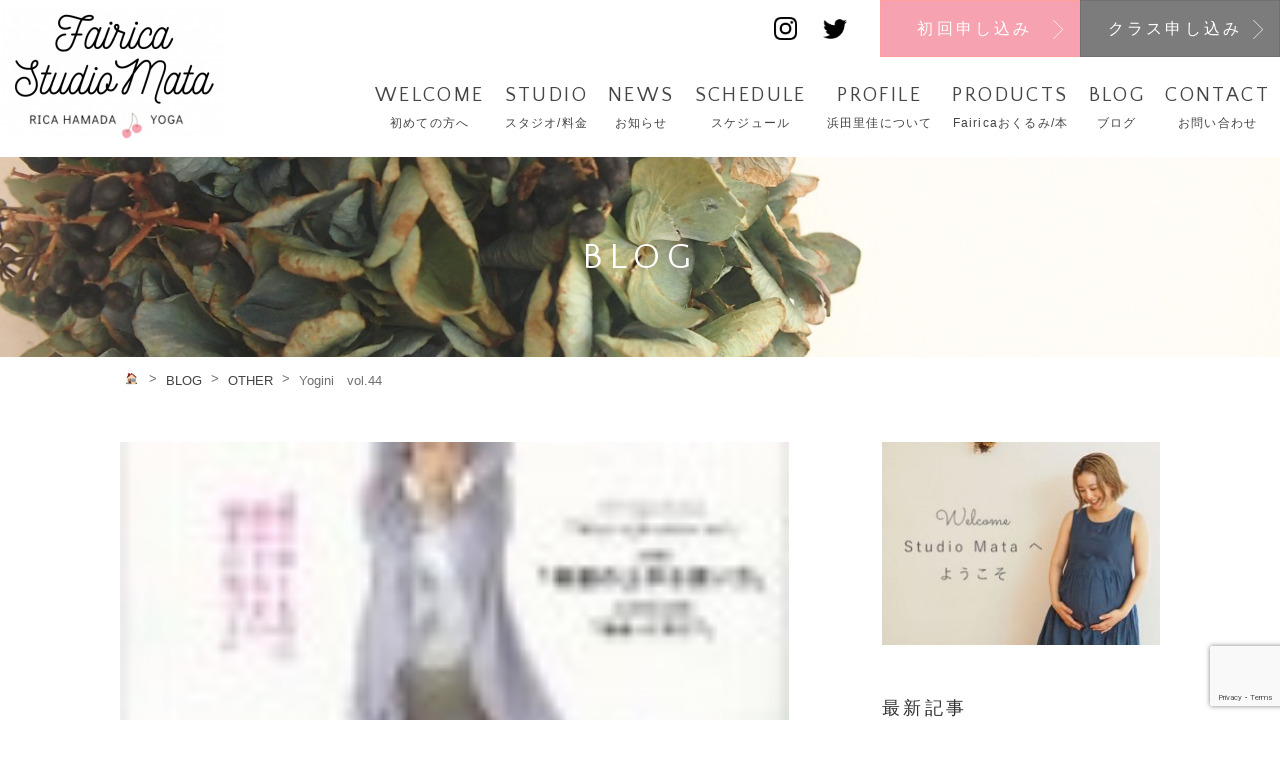

--- FILE ---
content_type: text/html; charset=UTF-8
request_url: https://fairica.com/yogini%e3%80%80vol-44/
body_size: 10937
content:
<!DOCTYPE html>
<html lang="ja"
	prefix="og: https://ogp.me/ns#" >
<head>
    <meta charset="UTF-8">
    <meta name="viewport" content="width=device-width, initial-scale=1">
	    <title>Yogini vol.44 - Studio Mataスタジオマータ/Fairica</title>

		<!-- All in One SEO 4.1.8 -->
		<meta name="description" content="本日、雑誌Yoginiが発売です。 今回も盛りだくさんの内容で楽しめます！ 皆様、ぜひご覧ください〜♪ ブーム" />
		<meta name="robots" content="max-image-preview:large" />
		<meta name="google-site-verification" content="z_waskRTA7nGGPT-cQbQhx0CxCyzM7tGoosrpJc_bQ4" />
		<link rel="canonical" href="https://fairica.com/yogini%e3%80%80vol-44/" />
		<meta property="og:locale" content="ja_JP" />
		<meta property="og:site_name" content="Studio Mataスタジオマータ/Fairica - 浜田里佳のヨガスタジオ" />
		<meta property="og:type" content="article" />
		<meta property="og:title" content="Yogini vol.44 - Studio Mataスタジオマータ/Fairica" />
		<meta property="og:description" content="本日、雑誌Yoginiが発売です。 今回も盛りだくさんの内容で楽しめます！ 皆様、ぜひご覧ください〜♪ ブーム" />
		<meta property="og:url" content="https://fairica.com/yogini%e3%80%80vol-44/" />
		<meta property="og:image" content="https://fairica.com/wp-content/uploads/OGP.jpg" />
		<meta property="og:image:secure_url" content="https://fairica.com/wp-content/uploads/OGP.jpg" />
		<meta property="og:image:width" content="1200" />
		<meta property="og:image:height" content="630" />
		<meta property="article:published_time" content="2015-05-30T06:34:48+00:00" />
		<meta property="article:modified_time" content="2015-09-02T12:55:34+00:00" />
		<meta name="twitter:card" content="summary" />
		<meta name="twitter:title" content="Yogini vol.44 - Studio Mataスタジオマータ/Fairica" />
		<meta name="twitter:description" content="本日、雑誌Yoginiが発売です。 今回も盛りだくさんの内容で楽しめます！ 皆様、ぜひご覧ください〜♪ ブーム" />
		<meta name="twitter:image" content="https://fairica.com/wp-content/uploads/OGP.jpg" />
		<script type="application/ld+json" class="aioseo-schema">
			{"@context":"https:\/\/schema.org","@graph":[{"@type":"WebSite","@id":"https:\/\/fairica.com\/#website","url":"https:\/\/fairica.com\/","name":"Studio Mata\u30b9\u30bf\u30b8\u30aa\u30de\u30fc\u30bf\/Fairica","description":"\u6d5c\u7530\u91cc\u4f73\u306e\u30e8\u30ac\u30b9\u30bf\u30b8\u30aa","inLanguage":"ja","publisher":{"@id":"https:\/\/fairica.com\/#organization"}},{"@type":"Organization","@id":"https:\/\/fairica.com\/#organization","name":"Studio Mata\u30b9\u30bf\u30b8\u30aa\u30de\u30fc\u30bf\/Fairica","url":"https:\/\/fairica.com\/","logo":{"@type":"ImageObject","@id":"https:\/\/fairica.com\/#organizationLogo","url":"https:\/\/fairica.com\/wp-content\/uploads\/logo.jpg","width":512,"height":512},"image":{"@id":"https:\/\/fairica.com\/#organizationLogo"}},{"@type":"BreadcrumbList","@id":"https:\/\/fairica.com\/yogini%e3%80%80vol-44\/#breadcrumblist","itemListElement":[{"@type":"ListItem","@id":"https:\/\/fairica.com\/#listItem","position":1,"item":{"@type":"WebPage","@id":"https:\/\/fairica.com\/","name":"\u30db\u30fc\u30e0","description":"\u30de\u30bf\u30cb\u30c6\u30a3\u30e8\u30ac\u3001\u598a\u6d3b\u30e8\u30ac\u306a\u3069\u3001\u598a\u5a20\u30fb\u51fa\u7523\u30fb\u7523\u5f8c\u306e\u30de\u30de\u3068\u30d9\u30d3\u30fc\u306e\u305f\u3081\u306e\u5c02\u9580\u30e8\u30ac\u30b9\u30bf\u30b8\u30aa\u3002\u305d\u306e\u5f8c\u306e\u30df\u30c9\u30eb\u4e16\u4ee3\u307e\u3067\u5973\u6027\u306e\u30e9\u30a4\u30d5\u30b9\u30c6\u30fc\u30b8\u306b\u5408\u308f\u305b\u3066\u3001\u4e00\u4eba\u4e00\u4eba\u4e01\u5be7\u306a\u6307\u5c0e\u3092\u884c\u3044\u307e\u3059\u3002","url":"https:\/\/fairica.com\/"},"nextItem":"https:\/\/fairica.com\/yogini%e3%80%80vol-44\/#listItem"},{"@type":"ListItem","@id":"https:\/\/fairica.com\/yogini%e3%80%80vol-44\/#listItem","position":2,"item":{"@type":"WebPage","@id":"https:\/\/fairica.com\/yogini%e3%80%80vol-44\/","name":"Yogini\u3000vol.44","description":"\u672c\u65e5\u3001\u96d1\u8a8cYogini\u304c\u767a\u58f2\u3067\u3059\u3002 \u4eca\u56de\u3082\u76db\u308a\u3060\u304f\u3055\u3093\u306e\u5185\u5bb9\u3067\u697d\u3057\u3081\u307e\u3059\uff01 \u7686\u69d8\u3001\u305c\u3072\u3054\u89a7\u304f\u3060\u3055\u3044\u301c\u266a \u30d6\u30fc\u30e0","url":"https:\/\/fairica.com\/yogini%e3%80%80vol-44\/"},"previousItem":"https:\/\/fairica.com\/#listItem"}]},{"@type":"Person","@id":"https:\/\/fairica.com\/author\/ricayoga\/#author","url":"https:\/\/fairica.com\/author\/ricayoga\/","name":"ricayoga"},{"@type":"WebPage","@id":"https:\/\/fairica.com\/yogini%e3%80%80vol-44\/#webpage","url":"https:\/\/fairica.com\/yogini%e3%80%80vol-44\/","name":"Yogini vol.44 - Studio Mata\u30b9\u30bf\u30b8\u30aa\u30de\u30fc\u30bf\/Fairica","description":"\u672c\u65e5\u3001\u96d1\u8a8cYogini\u304c\u767a\u58f2\u3067\u3059\u3002 \u4eca\u56de\u3082\u76db\u308a\u3060\u304f\u3055\u3093\u306e\u5185\u5bb9\u3067\u697d\u3057\u3081\u307e\u3059\uff01 \u7686\u69d8\u3001\u305c\u3072\u3054\u89a7\u304f\u3060\u3055\u3044\u301c\u266a \u30d6\u30fc\u30e0","inLanguage":"ja","isPartOf":{"@id":"https:\/\/fairica.com\/#website"},"breadcrumb":{"@id":"https:\/\/fairica.com\/yogini%e3%80%80vol-44\/#breadcrumblist"},"author":"https:\/\/fairica.com\/author\/ricayoga\/#author","creator":"https:\/\/fairica.com\/author\/ricayoga\/#author","image":{"@type":"ImageObject","@id":"https:\/\/fairica.com\/#mainImage","url":"https:\/\/fairica.com\/wp-content\/uploads\/Unknown.jpeg","width":256,"height":346},"primaryImageOfPage":{"@id":"https:\/\/fairica.com\/yogini%e3%80%80vol-44\/#mainImage"},"datePublished":"2015-05-30T06:34:48+09:00","dateModified":"2015-09-02T12:55:34+09:00"},{"@type":"BlogPosting","@id":"https:\/\/fairica.com\/yogini%e3%80%80vol-44\/#blogposting","name":"Yogini vol.44 - Studio Mata\u30b9\u30bf\u30b8\u30aa\u30de\u30fc\u30bf\/Fairica","description":"\u672c\u65e5\u3001\u96d1\u8a8cYogini\u304c\u767a\u58f2\u3067\u3059\u3002 \u4eca\u56de\u3082\u76db\u308a\u3060\u304f\u3055\u3093\u306e\u5185\u5bb9\u3067\u697d\u3057\u3081\u307e\u3059\uff01 \u7686\u69d8\u3001\u305c\u3072\u3054\u89a7\u304f\u3060\u3055\u3044\u301c\u266a \u30d6\u30fc\u30e0","inLanguage":"ja","headline":"Yogini\u3000vol.44","author":{"@id":"https:\/\/fairica.com\/author\/ricayoga\/#author"},"publisher":{"@id":"https:\/\/fairica.com\/#organization"},"datePublished":"2015-05-30T06:34:48+09:00","dateModified":"2015-09-02T12:55:34+09:00","articleSection":"OTHER","mainEntityOfPage":{"@id":"https:\/\/fairica.com\/yogini%e3%80%80vol-44\/#webpage"},"isPartOf":{"@id":"https:\/\/fairica.com\/yogini%e3%80%80vol-44\/#webpage"},"image":{"@type":"ImageObject","@id":"https:\/\/fairica.com\/#articleImage","url":"https:\/\/fairica.com\/wp-content\/uploads\/Unknown.jpeg","width":256,"height":346}}]}
		</script>
		<!-- All in One SEO -->

<link rel='dns-prefetch' href='//www.googletagmanager.com' />
<link rel='dns-prefetch' href='//www.google.com' />
<link rel='dns-prefetch' href='//s.w.org' />
<link rel="alternate" type="application/rss+xml" title="Studio Mataスタジオマータ/Fairica &raquo; フィード" href="https://fairica.com/feed/" />
<link rel="alternate" type="application/rss+xml" title="Studio Mataスタジオマータ/Fairica &raquo; コメントフィード" href="https://fairica.com/comments/feed/" />
<script type="text/javascript">
window._wpemojiSettings = {"baseUrl":"https:\/\/s.w.org\/images\/core\/emoji\/13.1.0\/72x72\/","ext":".png","svgUrl":"https:\/\/s.w.org\/images\/core\/emoji\/13.1.0\/svg\/","svgExt":".svg","source":{"concatemoji":"https:\/\/fairica.com\/wp-includes\/js\/wp-emoji-release.min.js?ver=5.9.12"}};
/*! This file is auto-generated */
!function(e,a,t){var n,r,o,i=a.createElement("canvas"),p=i.getContext&&i.getContext("2d");function s(e,t){var a=String.fromCharCode;p.clearRect(0,0,i.width,i.height),p.fillText(a.apply(this,e),0,0);e=i.toDataURL();return p.clearRect(0,0,i.width,i.height),p.fillText(a.apply(this,t),0,0),e===i.toDataURL()}function c(e){var t=a.createElement("script");t.src=e,t.defer=t.type="text/javascript",a.getElementsByTagName("head")[0].appendChild(t)}for(o=Array("flag","emoji"),t.supports={everything:!0,everythingExceptFlag:!0},r=0;r<o.length;r++)t.supports[o[r]]=function(e){if(!p||!p.fillText)return!1;switch(p.textBaseline="top",p.font="600 32px Arial",e){case"flag":return s([127987,65039,8205,9895,65039],[127987,65039,8203,9895,65039])?!1:!s([55356,56826,55356,56819],[55356,56826,8203,55356,56819])&&!s([55356,57332,56128,56423,56128,56418,56128,56421,56128,56430,56128,56423,56128,56447],[55356,57332,8203,56128,56423,8203,56128,56418,8203,56128,56421,8203,56128,56430,8203,56128,56423,8203,56128,56447]);case"emoji":return!s([10084,65039,8205,55357,56613],[10084,65039,8203,55357,56613])}return!1}(o[r]),t.supports.everything=t.supports.everything&&t.supports[o[r]],"flag"!==o[r]&&(t.supports.everythingExceptFlag=t.supports.everythingExceptFlag&&t.supports[o[r]]);t.supports.everythingExceptFlag=t.supports.everythingExceptFlag&&!t.supports.flag,t.DOMReady=!1,t.readyCallback=function(){t.DOMReady=!0},t.supports.everything||(n=function(){t.readyCallback()},a.addEventListener?(a.addEventListener("DOMContentLoaded",n,!1),e.addEventListener("load",n,!1)):(e.attachEvent("onload",n),a.attachEvent("onreadystatechange",function(){"complete"===a.readyState&&t.readyCallback()})),(n=t.source||{}).concatemoji?c(n.concatemoji):n.wpemoji&&n.twemoji&&(c(n.twemoji),c(n.wpemoji)))}(window,document,window._wpemojiSettings);
</script>
<style type="text/css">
img.wp-smiley,
img.emoji {
	display: inline !important;
	border: none !important;
	box-shadow: none !important;
	height: 1em !important;
	width: 1em !important;
	margin: 0 0.07em !important;
	vertical-align: -0.1em !important;
	background: none !important;
	padding: 0 !important;
}
</style>
	<link rel='stylesheet' id='sbi_styles-css'  href='https://fairica.com/wp-content/plugins/instagram-feed/css/sbi-styles.min.css?ver=6.0.4' type='text/css' media='all' />
<link rel='stylesheet' id='wp-block-library-css'  href='https://fairica.com/wp-includes/css/dist/block-library/style.min.css?ver=5.9.12' type='text/css' media='all' />
<style id='global-styles-inline-css' type='text/css'>
body{--wp--preset--color--black: #000000;--wp--preset--color--cyan-bluish-gray: #abb8c3;--wp--preset--color--white: #ffffff;--wp--preset--color--pale-pink: #f78da7;--wp--preset--color--vivid-red: #cf2e2e;--wp--preset--color--luminous-vivid-orange: #ff6900;--wp--preset--color--luminous-vivid-amber: #fcb900;--wp--preset--color--light-green-cyan: #7bdcb5;--wp--preset--color--vivid-green-cyan: #00d084;--wp--preset--color--pale-cyan-blue: #8ed1fc;--wp--preset--color--vivid-cyan-blue: #0693e3;--wp--preset--color--vivid-purple: #9b51e0;--wp--preset--gradient--vivid-cyan-blue-to-vivid-purple: linear-gradient(135deg,rgba(6,147,227,1) 0%,rgb(155,81,224) 100%);--wp--preset--gradient--light-green-cyan-to-vivid-green-cyan: linear-gradient(135deg,rgb(122,220,180) 0%,rgb(0,208,130) 100%);--wp--preset--gradient--luminous-vivid-amber-to-luminous-vivid-orange: linear-gradient(135deg,rgba(252,185,0,1) 0%,rgba(255,105,0,1) 100%);--wp--preset--gradient--luminous-vivid-orange-to-vivid-red: linear-gradient(135deg,rgba(255,105,0,1) 0%,rgb(207,46,46) 100%);--wp--preset--gradient--very-light-gray-to-cyan-bluish-gray: linear-gradient(135deg,rgb(238,238,238) 0%,rgb(169,184,195) 100%);--wp--preset--gradient--cool-to-warm-spectrum: linear-gradient(135deg,rgb(74,234,220) 0%,rgb(151,120,209) 20%,rgb(207,42,186) 40%,rgb(238,44,130) 60%,rgb(251,105,98) 80%,rgb(254,248,76) 100%);--wp--preset--gradient--blush-light-purple: linear-gradient(135deg,rgb(255,206,236) 0%,rgb(152,150,240) 100%);--wp--preset--gradient--blush-bordeaux: linear-gradient(135deg,rgb(254,205,165) 0%,rgb(254,45,45) 50%,rgb(107,0,62) 100%);--wp--preset--gradient--luminous-dusk: linear-gradient(135deg,rgb(255,203,112) 0%,rgb(199,81,192) 50%,rgb(65,88,208) 100%);--wp--preset--gradient--pale-ocean: linear-gradient(135deg,rgb(255,245,203) 0%,rgb(182,227,212) 50%,rgb(51,167,181) 100%);--wp--preset--gradient--electric-grass: linear-gradient(135deg,rgb(202,248,128) 0%,rgb(113,206,126) 100%);--wp--preset--gradient--midnight: linear-gradient(135deg,rgb(2,3,129) 0%,rgb(40,116,252) 100%);--wp--preset--duotone--dark-grayscale: url('#wp-duotone-dark-grayscale');--wp--preset--duotone--grayscale: url('#wp-duotone-grayscale');--wp--preset--duotone--purple-yellow: url('#wp-duotone-purple-yellow');--wp--preset--duotone--blue-red: url('#wp-duotone-blue-red');--wp--preset--duotone--midnight: url('#wp-duotone-midnight');--wp--preset--duotone--magenta-yellow: url('#wp-duotone-magenta-yellow');--wp--preset--duotone--purple-green: url('#wp-duotone-purple-green');--wp--preset--duotone--blue-orange: url('#wp-duotone-blue-orange');--wp--preset--font-size--small: 13px;--wp--preset--font-size--medium: 20px;--wp--preset--font-size--large: 36px;--wp--preset--font-size--x-large: 42px;}.has-black-color{color: var(--wp--preset--color--black) !important;}.has-cyan-bluish-gray-color{color: var(--wp--preset--color--cyan-bluish-gray) !important;}.has-white-color{color: var(--wp--preset--color--white) !important;}.has-pale-pink-color{color: var(--wp--preset--color--pale-pink) !important;}.has-vivid-red-color{color: var(--wp--preset--color--vivid-red) !important;}.has-luminous-vivid-orange-color{color: var(--wp--preset--color--luminous-vivid-orange) !important;}.has-luminous-vivid-amber-color{color: var(--wp--preset--color--luminous-vivid-amber) !important;}.has-light-green-cyan-color{color: var(--wp--preset--color--light-green-cyan) !important;}.has-vivid-green-cyan-color{color: var(--wp--preset--color--vivid-green-cyan) !important;}.has-pale-cyan-blue-color{color: var(--wp--preset--color--pale-cyan-blue) !important;}.has-vivid-cyan-blue-color{color: var(--wp--preset--color--vivid-cyan-blue) !important;}.has-vivid-purple-color{color: var(--wp--preset--color--vivid-purple) !important;}.has-black-background-color{background-color: var(--wp--preset--color--black) !important;}.has-cyan-bluish-gray-background-color{background-color: var(--wp--preset--color--cyan-bluish-gray) !important;}.has-white-background-color{background-color: var(--wp--preset--color--white) !important;}.has-pale-pink-background-color{background-color: var(--wp--preset--color--pale-pink) !important;}.has-vivid-red-background-color{background-color: var(--wp--preset--color--vivid-red) !important;}.has-luminous-vivid-orange-background-color{background-color: var(--wp--preset--color--luminous-vivid-orange) !important;}.has-luminous-vivid-amber-background-color{background-color: var(--wp--preset--color--luminous-vivid-amber) !important;}.has-light-green-cyan-background-color{background-color: var(--wp--preset--color--light-green-cyan) !important;}.has-vivid-green-cyan-background-color{background-color: var(--wp--preset--color--vivid-green-cyan) !important;}.has-pale-cyan-blue-background-color{background-color: var(--wp--preset--color--pale-cyan-blue) !important;}.has-vivid-cyan-blue-background-color{background-color: var(--wp--preset--color--vivid-cyan-blue) !important;}.has-vivid-purple-background-color{background-color: var(--wp--preset--color--vivid-purple) !important;}.has-black-border-color{border-color: var(--wp--preset--color--black) !important;}.has-cyan-bluish-gray-border-color{border-color: var(--wp--preset--color--cyan-bluish-gray) !important;}.has-white-border-color{border-color: var(--wp--preset--color--white) !important;}.has-pale-pink-border-color{border-color: var(--wp--preset--color--pale-pink) !important;}.has-vivid-red-border-color{border-color: var(--wp--preset--color--vivid-red) !important;}.has-luminous-vivid-orange-border-color{border-color: var(--wp--preset--color--luminous-vivid-orange) !important;}.has-luminous-vivid-amber-border-color{border-color: var(--wp--preset--color--luminous-vivid-amber) !important;}.has-light-green-cyan-border-color{border-color: var(--wp--preset--color--light-green-cyan) !important;}.has-vivid-green-cyan-border-color{border-color: var(--wp--preset--color--vivid-green-cyan) !important;}.has-pale-cyan-blue-border-color{border-color: var(--wp--preset--color--pale-cyan-blue) !important;}.has-vivid-cyan-blue-border-color{border-color: var(--wp--preset--color--vivid-cyan-blue) !important;}.has-vivid-purple-border-color{border-color: var(--wp--preset--color--vivid-purple) !important;}.has-vivid-cyan-blue-to-vivid-purple-gradient-background{background: var(--wp--preset--gradient--vivid-cyan-blue-to-vivid-purple) !important;}.has-light-green-cyan-to-vivid-green-cyan-gradient-background{background: var(--wp--preset--gradient--light-green-cyan-to-vivid-green-cyan) !important;}.has-luminous-vivid-amber-to-luminous-vivid-orange-gradient-background{background: var(--wp--preset--gradient--luminous-vivid-amber-to-luminous-vivid-orange) !important;}.has-luminous-vivid-orange-to-vivid-red-gradient-background{background: var(--wp--preset--gradient--luminous-vivid-orange-to-vivid-red) !important;}.has-very-light-gray-to-cyan-bluish-gray-gradient-background{background: var(--wp--preset--gradient--very-light-gray-to-cyan-bluish-gray) !important;}.has-cool-to-warm-spectrum-gradient-background{background: var(--wp--preset--gradient--cool-to-warm-spectrum) !important;}.has-blush-light-purple-gradient-background{background: var(--wp--preset--gradient--blush-light-purple) !important;}.has-blush-bordeaux-gradient-background{background: var(--wp--preset--gradient--blush-bordeaux) !important;}.has-luminous-dusk-gradient-background{background: var(--wp--preset--gradient--luminous-dusk) !important;}.has-pale-ocean-gradient-background{background: var(--wp--preset--gradient--pale-ocean) !important;}.has-electric-grass-gradient-background{background: var(--wp--preset--gradient--electric-grass) !important;}.has-midnight-gradient-background{background: var(--wp--preset--gradient--midnight) !important;}.has-small-font-size{font-size: var(--wp--preset--font-size--small) !important;}.has-medium-font-size{font-size: var(--wp--preset--font-size--medium) !important;}.has-large-font-size{font-size: var(--wp--preset--font-size--large) !important;}.has-x-large-font-size{font-size: var(--wp--preset--font-size--x-large) !important;}
</style>
<link rel='stylesheet' id='contact-form-7-css'  href='https://fairica.com/wp-content/plugins/contact-form-7/includes/css/styles.css?ver=5.5.6' type='text/css' media='all' />
<link rel='stylesheet' id='widgetopts-styles-css'  href='https://fairica.com/wp-content/plugins/widget-options/assets/css/widget-options.css' type='text/css' media='all' />
<link rel='stylesheet' id='parent-style-css'  href='https://fairica.com/wp-content/themes/businesspress/style.css?ver=5.9.12' type='text/css' media='all' />
<link rel='stylesheet' id='slick-theme-css'  href='https://fairica.com/wp-content/themes/fairica/js/slick/slick-theme.css?ver=5.9.12' type='text/css' media='all' />
<link rel='stylesheet' id='slick-style-css'  href='https://fairica.com/wp-content/themes/fairica/js/slick/slick.css?ver=5.9.12' type='text/css' media='all' />
<link rel='stylesheet' id='fontawesome-css'  href='https://fairica.com/wp-content/themes/businesspress/inc/font-awesome/css/font-awesome.css?ver=4.7.0' type='text/css' media='all' />
<link rel='stylesheet' id='normalize-css'  href='https://fairica.com/wp-content/themes/businesspress/css/normalize.css?ver=8.0.0' type='text/css' media='all' />
<link rel='stylesheet' id='businesspress-style-css'  href='https://fairica.com/wp-content/themes/fairica/style.css?ver=1.0.0' type='text/css' media='all' />
<script type='text/javascript' src='https://fairica.com/wp-includes/js/jquery/jquery.min.js?ver=3.6.0' id='jquery-core-js'></script>
<script type='text/javascript' src='https://fairica.com/wp-includes/js/jquery/jquery-migrate.min.js?ver=3.3.2' id='jquery-migrate-js'></script>

<!-- Google アナリティクス スニペット (Site Kit が追加) -->
<script type='text/javascript' src='https://www.googletagmanager.com/gtag/js?id=UA-222942735-1' id='google_gtagjs-js' async></script>
<script type='text/javascript' id='google_gtagjs-js-after'>
window.dataLayer = window.dataLayer || [];function gtag(){dataLayer.push(arguments);}
gtag('set', 'linker', {"domains":["fairica.com"]} );
gtag("js", new Date());
gtag("set", "developer_id.dZTNiMT", true);
gtag("config", "UA-222942735-1", {"anonymize_ip":true});
gtag("config", "G-W2J1LER2YX");
</script>

<!-- (ここまで) Google アナリティクス スニペット (Site Kit が追加) -->
<link rel="https://api.w.org/" href="https://fairica.com/wp-json/" /><link rel="alternate" type="application/json" href="https://fairica.com/wp-json/wp/v2/posts/5808" /><link rel="EditURI" type="application/rsd+xml" title="RSD" href="https://fairica.com/xmlrpc.php?rsd" />
<link rel="wlwmanifest" type="application/wlwmanifest+xml" href="https://fairica.com/wp-includes/wlwmanifest.xml" /> 
<meta name="generator" content="WordPress 5.9.12" />
<link rel='shortlink' href='https://fairica.com/?p=5808' />
<link rel="alternate" type="application/json+oembed" href="https://fairica.com/wp-json/oembed/1.0/embed?url=https%3A%2F%2Ffairica.com%2Fyogini%25e3%2580%2580vol-44%2F" />
<link rel="alternate" type="text/xml+oembed" href="https://fairica.com/wp-json/oembed/1.0/embed?url=https%3A%2F%2Ffairica.com%2Fyogini%25e3%2580%2580vol-44%2F&#038;format=xml" />
<meta name="generator" content="Site Kit by Google 1.70.0" /><link rel="icon" href="https://fairica.com/wp-content/uploads/cropped-logo-32x32.jpg" sizes="32x32" />
<link rel="icon" href="https://fairica.com/wp-content/uploads/cropped-logo-192x192.jpg" sizes="192x192" />
<link rel="apple-touch-icon" href="https://fairica.com/wp-content/uploads/cropped-logo-180x180.jpg" />
<meta name="msapplication-TileImage" content="https://fairica.com/wp-content/uploads/cropped-logo-270x270.jpg" />
</head>

<body class="post-template-default single single-post postid-5808 single-format-standard has-sidebar">
<div id="page" class="site">
    <header class="l-header">
        <a href="https://fairica.com/" class="l-header__logo">
            <img src="https://fairica.com/wp-content/themes/fairica/images/logo.png" alt="">
        </a>
        <div class="l-header__right">
            <div class="header-links">
                <a target="_blank" href="https://www.instagram.com/studiomata/?hl=ja" class="icon icon-insta"><img src="https://fairica.com/wp-content/themes/fairica/images/insta-black.png" alt=""></a>
                <a target="_blank" href="https://twitter.com/ricayoga" class="icon icon-twitter"><img src="https://fairica.com/wp-content/themes/fairica/images/twitter-black.png" alt=""></a>
                <div class="c-btn-flow c-btn-flow--pink"><a href="https://fairica.com/reservation-first/">初回申し込み</a></div>
                <div class="c-btn-flow c-btn-flow--gray"><a href="https://fairica.com/reservation-repeater/">クラス申し込み</a></div>
                <span class="js-menu menu-icon"><img src="https://fairica.com/wp-content/themes/fairica/images/menu-1.png" alt=""></span>
            </div>
                        <ul class="nav">
                                    <li class="nav-item">
                        <a class="nav-link" href="https://fairica.com/welcome/">
                            <span class="nav-link__title">WELCOME</span>
                            <span class="nav-link__sub">初めての方へ</span>
                        </a>
                                            </li>
                                    <li class="nav-item">
                        <a class="nav-link" href="https://fairica.com/studio/">
                            <span class="nav-link__title">STUDIO</span>
                            <span class="nav-link__sub">スタジオ/料金</span>
                        </a>
                                                    <ul class="sub-menu-items">
                                <div class="sub-menu-items__inner">
                                                                            <li><a href="/studio/#class">クラス一覧</a></li>
                                                                            <li><a href="https://fairica.com/price/">料金</a></li>
                                                                            <li><a href="https://fairica.com/access/">ACCESS</a></li>
                                                                            <li><a href="https://fairica.com/instructor/">INSTRUCTOR</a></li>
                                                                            <li><a href="https://fairica.com/qa/">Q&#038;A</a></li>
                                                                            <li><a href="https://fairica.com/use/">受講の流れ</a></li>
                                                                            <li><a href="https://fairica.com/voice">参加者さまからの声</a></li>
                                                                            <li><a href="https://fairica.com/onlineclass/">オンラインクラス</a></li>
                                                                            <li><a href="https://fairica.com/corona/">コロナ対策</a></li>
                                                                            <li><a href="https://fairica.com/rental/">レンタルスペース</a></li>
                                                                    </div>
                            </ul>
                                            </li>
                                    <li class="nav-item">
                        <a class="nav-link" href="https://fairica.com/news">
                            <span class="nav-link__title">NEWS</span>
                            <span class="nav-link__sub">お知らせ</span>
                        </a>
                                            </li>
                                    <li class="nav-item">
                        <a class="nav-link" href="https://fairica.com/schedule/">
                            <span class="nav-link__title">SCHEDULE</span>
                            <span class="nav-link__sub">スケジュール</span>
                        </a>
                                            </li>
                                    <li class="nav-item">
                        <a class="nav-link" href="#">
                            <span class="nav-link__title">PROFILE</span>
                            <span class="nav-link__sub">浜田里佳について</span>
                        </a>
                                                    <ul class="sub-menu-items">
                                <div class="sub-menu-items__inner">
                                                                            <li><a href="https://fairica.com/profile/">浜田里佳について</a></li>
                                                                            <li><a href="https://fairica.com/profile/#media">MEDIA</a></li>
                                                                    </div>
                            </ul>
                                            </li>
                                    <li class="nav-item">
                        <a class="nav-link" href="#">
                            <span class="nav-link__title">PRODUCTS</span>
                            <span class="nav-link__sub">Fairicaおくるみ/本</span>
                        </a>
                                                    <ul class="sub-menu-items">
                                <div class="sub-menu-items__inner">
                                                                            <li><a href="https://fairica.com/products/">Fairicaおくるみ</a></li>
                                                                            <li><a href="https://fairica.com/post_news/201410314926-2/">本</a></li>
                                                                    </div>
                            </ul>
                                            </li>
                                    <li class="nav-item">
                        <a class="nav-link" href="https://fairica.com/blog">
                            <span class="nav-link__title">BLOG</span>
                            <span class="nav-link__sub">ブログ</span>
                        </a>
                                            </li>
                                    <li class="nav-item">
                        <a class="nav-link" href="https://fairica.com/contacts/">
                            <span class="nav-link__title">CONTACT</span>
                            <span class="nav-link__sub">お問い合わせ</span>
                        </a>
                                            </li>
                            </ul>
        </div>
        <div class="sp-nav">
            <img class="menu-close js-menu-close" src="https://fairica.com/wp-content/themes/fairica/images/close-1.png" alt="">
            <a href="https://fairica.com/" class="logo">
                <img src="https://fairica.com/wp-content/themes/fairica/images/logo.png" alt="">
            </a>
                        <ul>
                                    <li class="nav-item">
                        <a class="nav-link " href="https://fairica.com/welcome/">
                            <span class="nav-link__title font-en">WELCOME</span>
                            <span class="nav-link__sub">初めての方へ</span>
                                                    </a>
                        <div class="sub-menu-items">
                            <ul class="sub-menu-items-list">
                                                            </ul>
                        </div>
                    </li>
                                    <li class="nav-item">
                        <a class="nav-link js-sub-open" href="https://fairica.com/studio/">
                            <span class="nav-link__title font-en">STUDIO</span>
                            <span class="nav-link__sub">スタジオ/料金</span>
                                                            <div class="nav-link__arrow"><img src="https://fairica.com/wp-content/themes/fairica/images/arrow-sm.svg" alt=""></div>
                                                    </a>
                        <div class="sub-menu-items">
                            <ul class="sub-menu-items-list">
                                                                    <li><a href="/studio/#class">クラス一覧</a></li>
                                                                    <li><a href="https://fairica.com/price/">料金</a></li>
                                                                    <li><a href="https://fairica.com/access/">ACCESS</a></li>
                                                                    <li><a href="https://fairica.com/instructor/">INSTRUCTOR</a></li>
                                                                    <li><a href="https://fairica.com/qa/">Q&#038;A</a></li>
                                                                    <li><a href="https://fairica.com/use/">受講の流れ</a></li>
                                                                    <li><a href="https://fairica.com/voice">参加者さまからの声</a></li>
                                                                    <li><a href="https://fairica.com/onlineclass/">オンラインクラス</a></li>
                                                                    <li><a href="https://fairica.com/corona/">コロナ対策</a></li>
                                                                    <li><a href="https://fairica.com/rental/">レンタルスペース</a></li>
                                                            </ul>
                        </div>
                    </li>
                                    <li class="nav-item">
                        <a class="nav-link " href="https://fairica.com/news">
                            <span class="nav-link__title font-en">NEWS</span>
                            <span class="nav-link__sub">お知らせ</span>
                                                    </a>
                        <div class="sub-menu-items">
                            <ul class="sub-menu-items-list">
                                                            </ul>
                        </div>
                    </li>
                                    <li class="nav-item">
                        <a class="nav-link " href="https://fairica.com/schedule/">
                            <span class="nav-link__title font-en">SCHEDULE</span>
                            <span class="nav-link__sub">スケジュール</span>
                                                    </a>
                        <div class="sub-menu-items">
                            <ul class="sub-menu-items-list">
                                                            </ul>
                        </div>
                    </li>
                                    <li class="nav-item">
                        <a class="nav-link js-sub-open" href="#">
                            <span class="nav-link__title font-en">PROFILE</span>
                            <span class="nav-link__sub">浜田里佳について</span>
                                                            <div class="nav-link__arrow"><img src="https://fairica.com/wp-content/themes/fairica/images/arrow-sm.svg" alt=""></div>
                                                    </a>
                        <div class="sub-menu-items">
                            <ul class="sub-menu-items-list">
                                                                    <li><a href="https://fairica.com/profile/">浜田里佳について</a></li>
                                                                    <li><a href="https://fairica.com/profile/#media">MEDIA</a></li>
                                                            </ul>
                        </div>
                    </li>
                                    <li class="nav-item">
                        <a class="nav-link js-sub-open" href="#">
                            <span class="nav-link__title font-en">PRODUCTS</span>
                            <span class="nav-link__sub">Fairicaおくるみ/本</span>
                                                            <div class="nav-link__arrow"><img src="https://fairica.com/wp-content/themes/fairica/images/arrow-sm.svg" alt=""></div>
                                                    </a>
                        <div class="sub-menu-items">
                            <ul class="sub-menu-items-list">
                                                                    <li><a href="https://fairica.com/products/">Fairicaおくるみ</a></li>
                                                                    <li><a href="https://fairica.com/post_news/201410314926-2/">本</a></li>
                                                            </ul>
                        </div>
                    </li>
                                    <li class="nav-item">
                        <a class="nav-link " href="https://fairica.com/blog">
                            <span class="nav-link__title font-en">BLOG</span>
                            <span class="nav-link__sub">ブログ</span>
                                                    </a>
                        <div class="sub-menu-items">
                            <ul class="sub-menu-items-list">
                                                            </ul>
                        </div>
                    </li>
                                    <li class="nav-item">
                        <a class="nav-link " href="https://fairica.com/contacts/">
                            <span class="nav-link__title font-en">CONTACT</span>
                            <span class="nav-link__sub">お問い合わせ</span>
                                                    </a>
                        <div class="sub-menu-items">
                            <ul class="sub-menu-items-list">
                                                            </ul>
                        </div>
                    </li>
                            </ul>
            <div class="sp-nav-footer">
                <a target="_blank" href="https://twitter.com/ricayoga"><img src="https://fairica.com/wp-content/themes/fairica/images/twitter-black.png" alt=""></a>
                <a target="_blank" href="https://www.instagram.com/studiomata/?hl=ja"><img src="https://fairica.com/wp-content/themes/fairica/images/insta-black.png" alt=""></a>
            </div>
        </div>
        <div class="sp-nav-contact">
            <div class="c-btn-flow c-btn-flow--pink"><a href="https://fairica.com/reservation-first/">初回申し込み</a></div>
            <div class="c-btn-flow c-btn-flow--gray"><a href="https://fairica.com/reservation-repeater/">クラス申し込み</a></div>
        </div>
    </header>
    <div class="site-banner" style="background-image: url(https://fairica.com/wp-content/themes/fairica/images/banner-blog.png)">
                <div class="site-banner__text" >BLOG</div>
    </div>


    <div class="breadcrumbs site-inner" typeof="BreadcrumbList" vocab="https://schema.org/">
        <!-- Breadcrumb NavXT 7.0.2 -->
<span property="itemListElement" typeof="ListItem"><a property="item" typeof="WebPage" title="Go to Studio Mataスタジオマータ/Fairica." href="https://fairica.com" class="home" ><span property="name"><img src="/wp-content/themes/fairica/images/icon-home.png"></span></a><meta property="position" content="1"></span> &gt; <span property="itemListElement" typeof="ListItem"><a property="item" typeof="WebPage" title="Go to BLOG." href="https://fairica.com/blog/" class="post-root post post-post" ><span property="name">BLOG</span></a><meta property="position" content="2"></span> &gt; <span property="itemListElement" typeof="ListItem"><a property="item" typeof="WebPage" title="Go to the OTHER カテゴリー archives." href="https://fairica.com/category/other/" class="taxonomy category" ><span property="name">OTHER</span></a><meta property="position" content="3"></span> &gt; <span property="itemListElement" typeof="ListItem"><span property="name" class="post post-post current-item">Yogini　vol.44</span><meta property="url" content="https://fairica.com/yogini%e3%80%80vol-44/"><meta property="position" content="4"></span>    </div>

<div id="content" class="site-content">
    <div id="primary" class="content-area">
        <main id="main" class="site-main">
            
                <article id="post-5808" class="post-5808 post type-post status-publish format-standard has-post-thumbnail hentry category-other">
    <header class="entry-header">
                    <div class="post-thumbnail" style="background-image: url(https://fairica.com/wp-content/uploads/Unknown-80x80.jpeg)"></div>
                <h1 class="entry-title">Yogini　vol.44</h1>
        <div class="post-meta">
            <span class="post-date">2015.5.30</span>
                                        <span class="post-cat">OTHER</span>
                    </div>
    </header><!-- .entry-header -->

    <div class="entry-content custom-post-style">
        <p>本日、雑誌Yoginiが発売です。<br />
今回も盛りだくさんの内容で楽しめます！<br />
皆様、ぜひご覧ください〜♪<br />
<img src="https://fairica.com/wp-content/uploads/Unknown.jpeg" alt="Unknown" width="256" height="346" class="aligncenter size-full wp-image-5816" /></p>
<p>ブームから文化へというページで、スタジオマータで行なっている女性のためのヨガ、妊娠しやすいからだとこころ作りのクラスを紹介していただきました。<br />
”自分を癒す知恵、自分を信じる活力”<br />
編集の方、カメラマンの方も私のクラスを体験してみて、<br />
「初めて子宮の中のぽかぽかを感じられました。女性性をとても感じました。ぜひ、通いたい！」とのこと。</p>
<p><img loading="lazy" src="https://fairica.com/wp-content/uploads/P1204759-590x442.jpg" alt="OLYMPUS DIGITAL CAMERA" width="590" height="442" class="aligncenter size-large wp-image-5805" srcset="https://fairica.com/wp-content/uploads/P1204759-590x442.jpg 590w, https://fairica.com/wp-content/uploads/P1204759-280x210.jpg 280w" sizes="(max-width: 590px) 100vw, 590px" /></p>
<p>ひとりひとり丁寧に行なっています。一度ぜひ体験してみてください。<br />
その方それぞれにおうちで行なうこともアドバイスしています。<br />
なかなかクラスに来れない方は、妊娠したい方にも大変オススメな本＆DVD「産前産後のリズムヨガ」を活用してみてくださいね！</p>
            </div><!-- .entry-content -->

    <div class="entry-footer">
                            <a class="post-nav" href="https://www.fairica.com/?p=6123"><img src="https://fairica.com/wp-content/themes/fairica/images/arrow-sm-left.svg" alt="">前の記事</a>
                            <a class="post-nav post-nav--next" href="https://www.fairica.com/?p=6279">次の記事<img src="https://fairica.com/wp-content/themes/fairica/images/arrow-sm-right.svg" alt=""></a>
            </div>

</article><!-- #post-## -->

<!-- 関連記事 -->
    <div class="rel-posts">
        <div class="rel-posts__title">関連記事</div>

                            <div class="c-columns-2">
                                    <a href="https://fairica.com/2022-12-31/" class="c-post-2">
        <div class="c-post-2__thumb">
        <div style="background-image: url(https://fairica.com/wp-content/uploads/image-6.jpeg)"></div>
    </div>
    <div class="c-post-2__content">
        <div class="c-post-2__meta">2022.12.31</div>
        <div class="c-post-2__title">今年もありがとうございました</div>
                            <div class="c-post-2__cat">OTHER</div>
            </div>
</a>
                                    <a href="https://fairica.com/2022010312367-2/" class="c-post-2">
        <div class="c-post-2__thumb">
        <div style="background-image: url(https://fairica.com/wp-content/uploads/P1011771-590x442-1.jpg)"></div>
    </div>
    <div class="c-post-2__content">
        <div class="c-post-2__meta">2022.1.3</div>
        <div class="c-post-2__title">2022☆迎春</div>
                            <div class="c-post-2__cat">OTHER</div>
            </div>
</a>
                                    <a href="https://fairica.com/2021100312275-2/" class="c-post-2">
        <div class="c-post-2__thumb">
        <div style="background-image: url(https://fairica.com/wp-content/uploads/2384263351a9c18113ffe106cffda8dc-1-840x834.jpg)"></div>
    </div>
    <div class="c-post-2__content">
        <div class="c-post-2__meta">2021.10.3</div>
        <div class="c-post-2__title">妊婦のためのワークショップ【次回2/6+13決定】</div>
                            <div class="c-post-2__cat">OTHER</div>
            </div>
</a>
                                    <a href="https://fairica.com/2021081712183-2/" class="c-post-2">
        <div class="c-post-2__thumb">
        <div style="background-image: url(https://fairica.com/wp-content/uploads/8C90BEEE-ED89-42DE-BA67-752676F5C2AD-590x590-1.jpg)"></div>
    </div>
    <div class="c-post-2__content">
        <div class="c-post-2__meta">2021.8.17</div>
        <div class="c-post-2__title">mata garden</div>
                            <div class="c-post-2__cat">OTHER</div>
            </div>
</a>
                            </div>
            </div>

            
        </main><!-- #main -->
    </div><!-- #primary -->

    
<div id="secondary" class="sidebar-area" role="complementary">
		<div class="normal-sidebar widget-area">
		<aside id="media_image-2" class="widget widget_media_image"><a href="/welcome"><img width="280" height="204" src="https://fairica.com/wp-content/uploads/bnr_welcome-1-280x204.jpg" class="image wp-image-12832  attachment-medium size-medium" alt="" loading="lazy" style="max-width: 100%; height: auto;" srcset="https://fairica.com/wp-content/uploads/bnr_welcome-1-280x204.jpg 280w, https://fairica.com/wp-content/uploads/bnr_welcome-1.jpg 520w" sizes="(max-width: 280px) 100vw, 280px" /></a></aside>		<aside id="businesspress_recent_posts-2" class="widget widget_businesspress_recent_posts">		<h2 class="widget-title">最新記事</h2>		<ul>
					<li>
				<a href="https://fairica.com/2022-12-31/">
										<div class="recent-posts-thumbnail">
						<img width="80" height="60" src="https://fairica.com/wp-content/uploads/image-6-80x60.jpeg" class="attachment-businesspress-post-thumbnail-small size-businesspress-post-thumbnail-small wp-post-image" alt="" loading="lazy" srcset="https://fairica.com/wp-content/uploads/image-6-80x60.jpeg 80w, https://fairica.com/wp-content/uploads/image-6-280x210.jpeg 280w, https://fairica.com/wp-content/uploads/image-6-590x443.jpeg 590w, https://fairica.com/wp-content/uploads/image-6-768x576.jpeg 768w, https://fairica.com/wp-content/uploads/image-6-482x361.jpeg 482w, https://fairica.com/wp-content/uploads/image-6.jpeg 840w" sizes="(max-width: 80px) 100vw, 80px" />					</div><!-- .recent-posts-thumbnail -->
										<div class="recent-posts-text">
						<span class="post-title">今年もありがとうございました</span>
											</div><!-- .recent-posts-text -->
				</a>
			</li>
					<li>
				<a href="https://fairica.com/2022010312367-2/">
										<div class="recent-posts-thumbnail">
						<img width="80" height="60" src="https://fairica.com/wp-content/uploads/P1011771-590x442-1-80x60.jpg" class="attachment-businesspress-post-thumbnail-small size-businesspress-post-thumbnail-small wp-post-image" alt="" loading="lazy" srcset="https://fairica.com/wp-content/uploads/P1011771-590x442-1-80x60.jpg 80w, https://fairica.com/wp-content/uploads/P1011771-590x442-1-280x210.jpg 280w, https://fairica.com/wp-content/uploads/P1011771-590x442-1-482x361.jpg 482w, https://fairica.com/wp-content/uploads/P1011771-590x442-1.jpg 590w" sizes="(max-width: 80px) 100vw, 80px" />					</div><!-- .recent-posts-thumbnail -->
										<div class="recent-posts-text">
						<span class="post-title">2022☆迎春</span>
											</div><!-- .recent-posts-text -->
				</a>
			</li>
					<li>
				<a href="https://fairica.com/2021100312275-2/">
										<div class="recent-posts-thumbnail">
						<img width="80" height="60" src="https://fairica.com/wp-content/uploads/2384263351a9c18113ffe106cffda8dc-1-80x60.jpg" class="attachment-businesspress-post-thumbnail-small size-businesspress-post-thumbnail-small wp-post-image" alt="" loading="lazy" srcset="https://fairica.com/wp-content/uploads/2384263351a9c18113ffe106cffda8dc-1-80x60.jpg 80w, https://fairica.com/wp-content/uploads/2384263351a9c18113ffe106cffda8dc-1-482x361.jpg 482w" sizes="(max-width: 80px) 100vw, 80px" />					</div><!-- .recent-posts-thumbnail -->
										<div class="recent-posts-text">
						<span class="post-title">妊婦のためのワークショップ【次回2/6+13決定】</span>
											</div><!-- .recent-posts-text -->
				</a>
			</li>
					<li>
				<a href="https://fairica.com/2021081712183-2/">
										<div class="recent-posts-thumbnail">
						<img width="80" height="60" src="https://fairica.com/wp-content/uploads/8C90BEEE-ED89-42DE-BA67-752676F5C2AD-590x590-1-80x60.jpg" class="attachment-businesspress-post-thumbnail-small size-businesspress-post-thumbnail-small wp-post-image" alt="" loading="lazy" srcset="https://fairica.com/wp-content/uploads/8C90BEEE-ED89-42DE-BA67-752676F5C2AD-590x590-1-80x60.jpg 80w, https://fairica.com/wp-content/uploads/8C90BEEE-ED89-42DE-BA67-752676F5C2AD-590x590-1-482x361.jpg 482w" sizes="(max-width: 80px) 100vw, 80px" />					</div><!-- .recent-posts-thumbnail -->
										<div class="recent-posts-text">
						<span class="post-title">mata garden</span>
											</div><!-- .recent-posts-text -->
				</a>
			</li>
					<li>
				<a href="https://fairica.com/2021071112093-2/">
										<div class="recent-posts-thumbnail">
						<img width="80" height="60" src="https://fairica.com/wp-content/uploads/IMG_3126-1-80x60.jpg" class="attachment-businesspress-post-thumbnail-small size-businesspress-post-thumbnail-small wp-post-image" alt="" loading="lazy" srcset="https://fairica.com/wp-content/uploads/IMG_3126-1-80x60.jpg 80w, https://fairica.com/wp-content/uploads/IMG_3126-1-482x361.jpg 482w" sizes="(max-width: 80px) 100vw, 80px" />					</div><!-- .recent-posts-thumbnail -->
										<div class="recent-posts-text">
						<span class="post-title">ローズマリー</span>
											</div><!-- .recent-posts-text -->
				</a>
			</li>
				</ul>
		</aside>		<aside id="categories-3" class="widget widget_categories"><h2 class="widget-title">カテゴリー</h2>
			<ul>
					<li class="cat-item cat-item-1"><a href="https://fairica.com/category/other/">OTHER</a>
</li>
			</ul>

			</aside><aside id="media_image-3" class="widget widget_media_image"><a href="/studio"><img width="280" height="204" src="https://fairica.com/wp-content/uploads/bnr_studiomata-280x204.jpg" class="image wp-image-12833  attachment-medium size-medium" alt="" loading="lazy" style="max-width: 100%; height: auto;" srcset="https://fairica.com/wp-content/uploads/bnr_studiomata-280x204.jpg 280w, https://fairica.com/wp-content/uploads/bnr_studiomata.jpg 520w" sizes="(max-width: 280px) 100vw, 280px" /></a></aside><aside id="custom_html-2" class="widget_text widget widget_custom_html"><div class="textwidget custom-html-widget"><a href="http://fairica.blog5.fc2.com/" target="blank" rel="noopener">2012年10月以前のブログ</a></div></aside>	</div><!-- .normal-sidebar -->
		</div><!-- #secondary -->
</div><!-- #content -->

<footer class="l-footer">

    <div class="footer-content">
        <div class="site-inner">
            <div class="footer-logo-block">
                <a href="https://fairica.com/" class="footer-logo"><img src="https://fairica.com/wp-content/themes/fairica/images/logo.png" alt=""></a>
                <div class="social-links">
                    <a href="https://twitter.com/ricayoga" class="icon icon-twitter c-underline-fade"><img src="https://fairica.com/wp-content/themes/fairica/images/twitter-black.png" alt=""></a>
                    <a href="https://www.instagram.com/studiomata/?hl=ja" class="icon icon-insta c-underline-fade"><img src="https://fairica.com/wp-content/themes/fairica/images/insta-black.png" alt=""></a>
                </div>
                <address>
                    〒150-0013<br>
                    渋谷区恵比寿1-30-15 site202
                </address>
                <div class="footer-link-nav">
                    <a class="c-underline-usual" href="https://fairica.com/access/">アクセス <img src="https://fairica.com/wp-content/themes/fairica/images/arrow-sm.svg" alt=""></a>
                    <a class="c-underline-usual" href="https://fairica.com/contacts/">お問い合わせ <img src="https://fairica.com/wp-content/themes/fairica/images/arrow-sm.svg" alt=""></a>
                </div>
            </div>
            <div class="footer-content-block">
                <div>初回の方へ</div>
                <p>初回のみスタジオにお越しください</p>
                <div class="c-btn-flow c-btn-flow--pink"><a href="https://fairica.com/reservation-first/">初回申し込み</a></div>
            </div>
            <div class="footer-content-block">
                <div>２回目以降の方へ</div>
                <p>下記ボタンより、<br>クラス予約をお願いします。</p>
                <div class="c-btn-flow c-btn-flow--gray"><a href="https://fairica.com/reservation-repeater/">クラス申し込み</a></div>
            </div>
        </div>
    </div>

    <div class="footer-nav">
        <div class="site-inner">
            <ul><li><a class='c-underline-fade' href="https://fairica.com/welcome/">初めての方へ</a></li><li><a class='c-underline-fade' href="https://fairica.com/corona/">コロナ対策</a></li><li><a class='c-underline-fade' href="https://fairica.com/instructor/">INSTRUCTOR</a></li><li><a class='c-underline-fade' href="/voice">参加者さまからの声</a></li><li><a class='c-underline-fade' href="https://fairica.com/profile/">浜田里佳について</a></li><li><a class='c-underline-fade' href="https://fairica.com/%e3%83%a1%e3%83%87%e3%82%a3%e3%82%a2%e6%8e%b2%e8%bc%89/">メディア掲載</a></li><li><a class='c-underline-fade' href="https://fairica.com/blog">BLOG</a></li><li><a class='c-underline-fade' href="https://fairica.com/news">お知らせ一覧</a></li></ul><ul><li><a class='c-underline-fade' href="https://fairica.com/studio/">STUDIO</a></li><li><a class='c-underline-fade' href="/studio/#a-class">クラス一覧</a></li><li><a class='c-underline-fade' href="https://fairica.com/price/">料金</a></li><li><a class='c-underline-fade' href="https://fairica.com/rental/">レンタルスペース</a></li><li><a class='c-underline-fade' href="https://fairica.com/use/">受講の流れ</a></li><li><a class='c-underline-fade' href="https://fairica.com/qa/">Q&#038;A</a></li><li><a class='c-underline-fade' href="https://fairica.com/onlineclass/">オンラインクラス</a></li><li><a class='c-underline-fade' href="https://fairica.com/schedule/">スケジュール</a></li></ul><ul><li><a class='c-underline-fade' href="/studio">CLASS</a></li><li><a class='c-underline-fade' href="https://fairica.com/studio/conditioning/">女性のためのヨガ/妊娠しやすい体つくり</a></li><li><a class='c-underline-fade' href="https://fairica.com/studio/maternity/">マタ二ティヨガ</a></li><li><a class='c-underline-fade' href="https://fairica.com/studio/afterchildbirth/">産後ヨガ</a></li><li><a class='c-underline-fade' href="https://fairica.com/studio/selfcare/">女性のためのヨガ/アンチエイジング</a></li><li><a class='c-underline-fade' href="https://fairica.com/studio/shapeup/">シェイプアップヨガ/浅枝クラス</a></li><li><a class='c-underline-fade' href="https://fairica.com/studio/private/">プライベートレッスン</a></li></ul><ul><li><a class='c-underline-fade' href="/studio">WORKSHOP</a></li><li><a class='c-underline-fade' href="https://fairica.com/studio/rhythmoiling_mama/">【妊婦対象】出産・産後直後ママとベビーケアワークショップ（オンライン開催）</a></li><li><a class='c-underline-fade' href="https://fairica.com/studio/baby2/">【親子対象】ベビーワークショップ生後1ヶ月位〜5ヶ月位 baby第2弾</a></li><li><a class='c-underline-fade' href="https://fairica.com/studio/baby3/">【親子対象】ベビーワークショップ生後3ヶ月半位〜8ヶ月位baby第3弾</a></li></ul>        </div>
    </div>

    <div class="copy text-center">
        <span>©</span> Copyright Fairica. All Right Resserved.
    </div>
</footer><!-- #colophon -->
</div><!-- #page -->

<div class="back-to-top"></div>

<!-- Instagram Feed JS -->
<script type="text/javascript">
var sbiajaxurl = "https://fairica.com/wp-admin/admin-ajax.php";
</script>
<script type='text/javascript' src='https://fairica.com/wp-includes/js/dist/vendor/regenerator-runtime.min.js?ver=0.13.9' id='regenerator-runtime-js'></script>
<script type='text/javascript' src='https://fairica.com/wp-includes/js/dist/vendor/wp-polyfill.min.js?ver=3.15.0' id='wp-polyfill-js'></script>
<script type='text/javascript' id='contact-form-7-js-extra'>
/* <![CDATA[ */
var wpcf7 = {"api":{"root":"https:\/\/fairica.com\/wp-json\/","namespace":"contact-form-7\/v1"}};
/* ]]> */
</script>
<script type='text/javascript' src='https://fairica.com/wp-content/plugins/contact-form-7/includes/js/index.js?ver=5.5.6' id='contact-form-7-js'></script>
<script type='text/javascript' src='https://fairica.com/wp-content/themes/fairica/js/slick/slick.min.js?ver=5.9.12' id='slick-js'></script>
<script type='text/javascript' src='https://fairica.com/wp-content/themes/fairica/js/main.js?ver=1.0.0' id='main-js-js'></script>
<script type='text/javascript' src='https://fairica.com/wp-content/themes/businesspress/js/jquery.fitvids.js?ver=1.1' id='fitvids-js'></script>
<script type='text/javascript' src='https://fairica.com/wp-content/themes/businesspress/js/functions.js?ver=20180907' id='businesspress-functions-js'></script>
<script type='text/javascript' id='businesspress-navigation-js-extra'>
/* <![CDATA[ */
var businesspressScreenReaderText = {"expand":"\u5b50\u30e1\u30cb\u30e5\u30fc\u3092\u958b\u304f","collapse":"\u5b50\u30e1\u30cb\u30e5\u30fc\u3092\u9589\u3058\u308b"};
/* ]]> */
</script>
<script type='text/javascript' src='https://fairica.com/wp-content/themes/fairica/js/navigation.js?ver=1.0.0' id='businesspress-navigation-js'></script>
<script type='text/javascript' src='https://fairica.com/wp-content/themes/businesspress/js/skip-link-focus-fix.js?ver=20160525' id='businesspress-skip-link-focus-fix-js'></script>
<script type='text/javascript' src='https://www.google.com/recaptcha/api.js?render=6LejhzghAAAAAB-xgUVYiLLiCoRi7XHI0R5Yn25Z&#038;ver=3.0' id='google-recaptcha-js'></script>
<script type='text/javascript' id='wpcf7-recaptcha-js-extra'>
/* <![CDATA[ */
var wpcf7_recaptcha = {"sitekey":"6LejhzghAAAAAB-xgUVYiLLiCoRi7XHI0R5Yn25Z","actions":{"homepage":"homepage","contactform":"contactform"}};
/* ]]> */
</script>
<script type='text/javascript' src='https://fairica.com/wp-content/plugins/contact-form-7/modules/recaptcha/index.js?ver=5.5.6' id='wpcf7-recaptcha-js'></script>

</body>
</html>


--- FILE ---
content_type: text/html; charset=utf-8
request_url: https://www.google.com/recaptcha/api2/anchor?ar=1&k=6LejhzghAAAAAB-xgUVYiLLiCoRi7XHI0R5Yn25Z&co=aHR0cHM6Ly9mYWlyaWNhLmNvbTo0NDM.&hl=en&v=PoyoqOPhxBO7pBk68S4YbpHZ&size=invisible&anchor-ms=20000&execute-ms=30000&cb=h48nbirkhete
body_size: 48704
content:
<!DOCTYPE HTML><html dir="ltr" lang="en"><head><meta http-equiv="Content-Type" content="text/html; charset=UTF-8">
<meta http-equiv="X-UA-Compatible" content="IE=edge">
<title>reCAPTCHA</title>
<style type="text/css">
/* cyrillic-ext */
@font-face {
  font-family: 'Roboto';
  font-style: normal;
  font-weight: 400;
  font-stretch: 100%;
  src: url(//fonts.gstatic.com/s/roboto/v48/KFO7CnqEu92Fr1ME7kSn66aGLdTylUAMa3GUBHMdazTgWw.woff2) format('woff2');
  unicode-range: U+0460-052F, U+1C80-1C8A, U+20B4, U+2DE0-2DFF, U+A640-A69F, U+FE2E-FE2F;
}
/* cyrillic */
@font-face {
  font-family: 'Roboto';
  font-style: normal;
  font-weight: 400;
  font-stretch: 100%;
  src: url(//fonts.gstatic.com/s/roboto/v48/KFO7CnqEu92Fr1ME7kSn66aGLdTylUAMa3iUBHMdazTgWw.woff2) format('woff2');
  unicode-range: U+0301, U+0400-045F, U+0490-0491, U+04B0-04B1, U+2116;
}
/* greek-ext */
@font-face {
  font-family: 'Roboto';
  font-style: normal;
  font-weight: 400;
  font-stretch: 100%;
  src: url(//fonts.gstatic.com/s/roboto/v48/KFO7CnqEu92Fr1ME7kSn66aGLdTylUAMa3CUBHMdazTgWw.woff2) format('woff2');
  unicode-range: U+1F00-1FFF;
}
/* greek */
@font-face {
  font-family: 'Roboto';
  font-style: normal;
  font-weight: 400;
  font-stretch: 100%;
  src: url(//fonts.gstatic.com/s/roboto/v48/KFO7CnqEu92Fr1ME7kSn66aGLdTylUAMa3-UBHMdazTgWw.woff2) format('woff2');
  unicode-range: U+0370-0377, U+037A-037F, U+0384-038A, U+038C, U+038E-03A1, U+03A3-03FF;
}
/* math */
@font-face {
  font-family: 'Roboto';
  font-style: normal;
  font-weight: 400;
  font-stretch: 100%;
  src: url(//fonts.gstatic.com/s/roboto/v48/KFO7CnqEu92Fr1ME7kSn66aGLdTylUAMawCUBHMdazTgWw.woff2) format('woff2');
  unicode-range: U+0302-0303, U+0305, U+0307-0308, U+0310, U+0312, U+0315, U+031A, U+0326-0327, U+032C, U+032F-0330, U+0332-0333, U+0338, U+033A, U+0346, U+034D, U+0391-03A1, U+03A3-03A9, U+03B1-03C9, U+03D1, U+03D5-03D6, U+03F0-03F1, U+03F4-03F5, U+2016-2017, U+2034-2038, U+203C, U+2040, U+2043, U+2047, U+2050, U+2057, U+205F, U+2070-2071, U+2074-208E, U+2090-209C, U+20D0-20DC, U+20E1, U+20E5-20EF, U+2100-2112, U+2114-2115, U+2117-2121, U+2123-214F, U+2190, U+2192, U+2194-21AE, U+21B0-21E5, U+21F1-21F2, U+21F4-2211, U+2213-2214, U+2216-22FF, U+2308-230B, U+2310, U+2319, U+231C-2321, U+2336-237A, U+237C, U+2395, U+239B-23B7, U+23D0, U+23DC-23E1, U+2474-2475, U+25AF, U+25B3, U+25B7, U+25BD, U+25C1, U+25CA, U+25CC, U+25FB, U+266D-266F, U+27C0-27FF, U+2900-2AFF, U+2B0E-2B11, U+2B30-2B4C, U+2BFE, U+3030, U+FF5B, U+FF5D, U+1D400-1D7FF, U+1EE00-1EEFF;
}
/* symbols */
@font-face {
  font-family: 'Roboto';
  font-style: normal;
  font-weight: 400;
  font-stretch: 100%;
  src: url(//fonts.gstatic.com/s/roboto/v48/KFO7CnqEu92Fr1ME7kSn66aGLdTylUAMaxKUBHMdazTgWw.woff2) format('woff2');
  unicode-range: U+0001-000C, U+000E-001F, U+007F-009F, U+20DD-20E0, U+20E2-20E4, U+2150-218F, U+2190, U+2192, U+2194-2199, U+21AF, U+21E6-21F0, U+21F3, U+2218-2219, U+2299, U+22C4-22C6, U+2300-243F, U+2440-244A, U+2460-24FF, U+25A0-27BF, U+2800-28FF, U+2921-2922, U+2981, U+29BF, U+29EB, U+2B00-2BFF, U+4DC0-4DFF, U+FFF9-FFFB, U+10140-1018E, U+10190-1019C, U+101A0, U+101D0-101FD, U+102E0-102FB, U+10E60-10E7E, U+1D2C0-1D2D3, U+1D2E0-1D37F, U+1F000-1F0FF, U+1F100-1F1AD, U+1F1E6-1F1FF, U+1F30D-1F30F, U+1F315, U+1F31C, U+1F31E, U+1F320-1F32C, U+1F336, U+1F378, U+1F37D, U+1F382, U+1F393-1F39F, U+1F3A7-1F3A8, U+1F3AC-1F3AF, U+1F3C2, U+1F3C4-1F3C6, U+1F3CA-1F3CE, U+1F3D4-1F3E0, U+1F3ED, U+1F3F1-1F3F3, U+1F3F5-1F3F7, U+1F408, U+1F415, U+1F41F, U+1F426, U+1F43F, U+1F441-1F442, U+1F444, U+1F446-1F449, U+1F44C-1F44E, U+1F453, U+1F46A, U+1F47D, U+1F4A3, U+1F4B0, U+1F4B3, U+1F4B9, U+1F4BB, U+1F4BF, U+1F4C8-1F4CB, U+1F4D6, U+1F4DA, U+1F4DF, U+1F4E3-1F4E6, U+1F4EA-1F4ED, U+1F4F7, U+1F4F9-1F4FB, U+1F4FD-1F4FE, U+1F503, U+1F507-1F50B, U+1F50D, U+1F512-1F513, U+1F53E-1F54A, U+1F54F-1F5FA, U+1F610, U+1F650-1F67F, U+1F687, U+1F68D, U+1F691, U+1F694, U+1F698, U+1F6AD, U+1F6B2, U+1F6B9-1F6BA, U+1F6BC, U+1F6C6-1F6CF, U+1F6D3-1F6D7, U+1F6E0-1F6EA, U+1F6F0-1F6F3, U+1F6F7-1F6FC, U+1F700-1F7FF, U+1F800-1F80B, U+1F810-1F847, U+1F850-1F859, U+1F860-1F887, U+1F890-1F8AD, U+1F8B0-1F8BB, U+1F8C0-1F8C1, U+1F900-1F90B, U+1F93B, U+1F946, U+1F984, U+1F996, U+1F9E9, U+1FA00-1FA6F, U+1FA70-1FA7C, U+1FA80-1FA89, U+1FA8F-1FAC6, U+1FACE-1FADC, U+1FADF-1FAE9, U+1FAF0-1FAF8, U+1FB00-1FBFF;
}
/* vietnamese */
@font-face {
  font-family: 'Roboto';
  font-style: normal;
  font-weight: 400;
  font-stretch: 100%;
  src: url(//fonts.gstatic.com/s/roboto/v48/KFO7CnqEu92Fr1ME7kSn66aGLdTylUAMa3OUBHMdazTgWw.woff2) format('woff2');
  unicode-range: U+0102-0103, U+0110-0111, U+0128-0129, U+0168-0169, U+01A0-01A1, U+01AF-01B0, U+0300-0301, U+0303-0304, U+0308-0309, U+0323, U+0329, U+1EA0-1EF9, U+20AB;
}
/* latin-ext */
@font-face {
  font-family: 'Roboto';
  font-style: normal;
  font-weight: 400;
  font-stretch: 100%;
  src: url(//fonts.gstatic.com/s/roboto/v48/KFO7CnqEu92Fr1ME7kSn66aGLdTylUAMa3KUBHMdazTgWw.woff2) format('woff2');
  unicode-range: U+0100-02BA, U+02BD-02C5, U+02C7-02CC, U+02CE-02D7, U+02DD-02FF, U+0304, U+0308, U+0329, U+1D00-1DBF, U+1E00-1E9F, U+1EF2-1EFF, U+2020, U+20A0-20AB, U+20AD-20C0, U+2113, U+2C60-2C7F, U+A720-A7FF;
}
/* latin */
@font-face {
  font-family: 'Roboto';
  font-style: normal;
  font-weight: 400;
  font-stretch: 100%;
  src: url(//fonts.gstatic.com/s/roboto/v48/KFO7CnqEu92Fr1ME7kSn66aGLdTylUAMa3yUBHMdazQ.woff2) format('woff2');
  unicode-range: U+0000-00FF, U+0131, U+0152-0153, U+02BB-02BC, U+02C6, U+02DA, U+02DC, U+0304, U+0308, U+0329, U+2000-206F, U+20AC, U+2122, U+2191, U+2193, U+2212, U+2215, U+FEFF, U+FFFD;
}
/* cyrillic-ext */
@font-face {
  font-family: 'Roboto';
  font-style: normal;
  font-weight: 500;
  font-stretch: 100%;
  src: url(//fonts.gstatic.com/s/roboto/v48/KFO7CnqEu92Fr1ME7kSn66aGLdTylUAMa3GUBHMdazTgWw.woff2) format('woff2');
  unicode-range: U+0460-052F, U+1C80-1C8A, U+20B4, U+2DE0-2DFF, U+A640-A69F, U+FE2E-FE2F;
}
/* cyrillic */
@font-face {
  font-family: 'Roboto';
  font-style: normal;
  font-weight: 500;
  font-stretch: 100%;
  src: url(//fonts.gstatic.com/s/roboto/v48/KFO7CnqEu92Fr1ME7kSn66aGLdTylUAMa3iUBHMdazTgWw.woff2) format('woff2');
  unicode-range: U+0301, U+0400-045F, U+0490-0491, U+04B0-04B1, U+2116;
}
/* greek-ext */
@font-face {
  font-family: 'Roboto';
  font-style: normal;
  font-weight: 500;
  font-stretch: 100%;
  src: url(//fonts.gstatic.com/s/roboto/v48/KFO7CnqEu92Fr1ME7kSn66aGLdTylUAMa3CUBHMdazTgWw.woff2) format('woff2');
  unicode-range: U+1F00-1FFF;
}
/* greek */
@font-face {
  font-family: 'Roboto';
  font-style: normal;
  font-weight: 500;
  font-stretch: 100%;
  src: url(//fonts.gstatic.com/s/roboto/v48/KFO7CnqEu92Fr1ME7kSn66aGLdTylUAMa3-UBHMdazTgWw.woff2) format('woff2');
  unicode-range: U+0370-0377, U+037A-037F, U+0384-038A, U+038C, U+038E-03A1, U+03A3-03FF;
}
/* math */
@font-face {
  font-family: 'Roboto';
  font-style: normal;
  font-weight: 500;
  font-stretch: 100%;
  src: url(//fonts.gstatic.com/s/roboto/v48/KFO7CnqEu92Fr1ME7kSn66aGLdTylUAMawCUBHMdazTgWw.woff2) format('woff2');
  unicode-range: U+0302-0303, U+0305, U+0307-0308, U+0310, U+0312, U+0315, U+031A, U+0326-0327, U+032C, U+032F-0330, U+0332-0333, U+0338, U+033A, U+0346, U+034D, U+0391-03A1, U+03A3-03A9, U+03B1-03C9, U+03D1, U+03D5-03D6, U+03F0-03F1, U+03F4-03F5, U+2016-2017, U+2034-2038, U+203C, U+2040, U+2043, U+2047, U+2050, U+2057, U+205F, U+2070-2071, U+2074-208E, U+2090-209C, U+20D0-20DC, U+20E1, U+20E5-20EF, U+2100-2112, U+2114-2115, U+2117-2121, U+2123-214F, U+2190, U+2192, U+2194-21AE, U+21B0-21E5, U+21F1-21F2, U+21F4-2211, U+2213-2214, U+2216-22FF, U+2308-230B, U+2310, U+2319, U+231C-2321, U+2336-237A, U+237C, U+2395, U+239B-23B7, U+23D0, U+23DC-23E1, U+2474-2475, U+25AF, U+25B3, U+25B7, U+25BD, U+25C1, U+25CA, U+25CC, U+25FB, U+266D-266F, U+27C0-27FF, U+2900-2AFF, U+2B0E-2B11, U+2B30-2B4C, U+2BFE, U+3030, U+FF5B, U+FF5D, U+1D400-1D7FF, U+1EE00-1EEFF;
}
/* symbols */
@font-face {
  font-family: 'Roboto';
  font-style: normal;
  font-weight: 500;
  font-stretch: 100%;
  src: url(//fonts.gstatic.com/s/roboto/v48/KFO7CnqEu92Fr1ME7kSn66aGLdTylUAMaxKUBHMdazTgWw.woff2) format('woff2');
  unicode-range: U+0001-000C, U+000E-001F, U+007F-009F, U+20DD-20E0, U+20E2-20E4, U+2150-218F, U+2190, U+2192, U+2194-2199, U+21AF, U+21E6-21F0, U+21F3, U+2218-2219, U+2299, U+22C4-22C6, U+2300-243F, U+2440-244A, U+2460-24FF, U+25A0-27BF, U+2800-28FF, U+2921-2922, U+2981, U+29BF, U+29EB, U+2B00-2BFF, U+4DC0-4DFF, U+FFF9-FFFB, U+10140-1018E, U+10190-1019C, U+101A0, U+101D0-101FD, U+102E0-102FB, U+10E60-10E7E, U+1D2C0-1D2D3, U+1D2E0-1D37F, U+1F000-1F0FF, U+1F100-1F1AD, U+1F1E6-1F1FF, U+1F30D-1F30F, U+1F315, U+1F31C, U+1F31E, U+1F320-1F32C, U+1F336, U+1F378, U+1F37D, U+1F382, U+1F393-1F39F, U+1F3A7-1F3A8, U+1F3AC-1F3AF, U+1F3C2, U+1F3C4-1F3C6, U+1F3CA-1F3CE, U+1F3D4-1F3E0, U+1F3ED, U+1F3F1-1F3F3, U+1F3F5-1F3F7, U+1F408, U+1F415, U+1F41F, U+1F426, U+1F43F, U+1F441-1F442, U+1F444, U+1F446-1F449, U+1F44C-1F44E, U+1F453, U+1F46A, U+1F47D, U+1F4A3, U+1F4B0, U+1F4B3, U+1F4B9, U+1F4BB, U+1F4BF, U+1F4C8-1F4CB, U+1F4D6, U+1F4DA, U+1F4DF, U+1F4E3-1F4E6, U+1F4EA-1F4ED, U+1F4F7, U+1F4F9-1F4FB, U+1F4FD-1F4FE, U+1F503, U+1F507-1F50B, U+1F50D, U+1F512-1F513, U+1F53E-1F54A, U+1F54F-1F5FA, U+1F610, U+1F650-1F67F, U+1F687, U+1F68D, U+1F691, U+1F694, U+1F698, U+1F6AD, U+1F6B2, U+1F6B9-1F6BA, U+1F6BC, U+1F6C6-1F6CF, U+1F6D3-1F6D7, U+1F6E0-1F6EA, U+1F6F0-1F6F3, U+1F6F7-1F6FC, U+1F700-1F7FF, U+1F800-1F80B, U+1F810-1F847, U+1F850-1F859, U+1F860-1F887, U+1F890-1F8AD, U+1F8B0-1F8BB, U+1F8C0-1F8C1, U+1F900-1F90B, U+1F93B, U+1F946, U+1F984, U+1F996, U+1F9E9, U+1FA00-1FA6F, U+1FA70-1FA7C, U+1FA80-1FA89, U+1FA8F-1FAC6, U+1FACE-1FADC, U+1FADF-1FAE9, U+1FAF0-1FAF8, U+1FB00-1FBFF;
}
/* vietnamese */
@font-face {
  font-family: 'Roboto';
  font-style: normal;
  font-weight: 500;
  font-stretch: 100%;
  src: url(//fonts.gstatic.com/s/roboto/v48/KFO7CnqEu92Fr1ME7kSn66aGLdTylUAMa3OUBHMdazTgWw.woff2) format('woff2');
  unicode-range: U+0102-0103, U+0110-0111, U+0128-0129, U+0168-0169, U+01A0-01A1, U+01AF-01B0, U+0300-0301, U+0303-0304, U+0308-0309, U+0323, U+0329, U+1EA0-1EF9, U+20AB;
}
/* latin-ext */
@font-face {
  font-family: 'Roboto';
  font-style: normal;
  font-weight: 500;
  font-stretch: 100%;
  src: url(//fonts.gstatic.com/s/roboto/v48/KFO7CnqEu92Fr1ME7kSn66aGLdTylUAMa3KUBHMdazTgWw.woff2) format('woff2');
  unicode-range: U+0100-02BA, U+02BD-02C5, U+02C7-02CC, U+02CE-02D7, U+02DD-02FF, U+0304, U+0308, U+0329, U+1D00-1DBF, U+1E00-1E9F, U+1EF2-1EFF, U+2020, U+20A0-20AB, U+20AD-20C0, U+2113, U+2C60-2C7F, U+A720-A7FF;
}
/* latin */
@font-face {
  font-family: 'Roboto';
  font-style: normal;
  font-weight: 500;
  font-stretch: 100%;
  src: url(//fonts.gstatic.com/s/roboto/v48/KFO7CnqEu92Fr1ME7kSn66aGLdTylUAMa3yUBHMdazQ.woff2) format('woff2');
  unicode-range: U+0000-00FF, U+0131, U+0152-0153, U+02BB-02BC, U+02C6, U+02DA, U+02DC, U+0304, U+0308, U+0329, U+2000-206F, U+20AC, U+2122, U+2191, U+2193, U+2212, U+2215, U+FEFF, U+FFFD;
}
/* cyrillic-ext */
@font-face {
  font-family: 'Roboto';
  font-style: normal;
  font-weight: 900;
  font-stretch: 100%;
  src: url(//fonts.gstatic.com/s/roboto/v48/KFO7CnqEu92Fr1ME7kSn66aGLdTylUAMa3GUBHMdazTgWw.woff2) format('woff2');
  unicode-range: U+0460-052F, U+1C80-1C8A, U+20B4, U+2DE0-2DFF, U+A640-A69F, U+FE2E-FE2F;
}
/* cyrillic */
@font-face {
  font-family: 'Roboto';
  font-style: normal;
  font-weight: 900;
  font-stretch: 100%;
  src: url(//fonts.gstatic.com/s/roboto/v48/KFO7CnqEu92Fr1ME7kSn66aGLdTylUAMa3iUBHMdazTgWw.woff2) format('woff2');
  unicode-range: U+0301, U+0400-045F, U+0490-0491, U+04B0-04B1, U+2116;
}
/* greek-ext */
@font-face {
  font-family: 'Roboto';
  font-style: normal;
  font-weight: 900;
  font-stretch: 100%;
  src: url(//fonts.gstatic.com/s/roboto/v48/KFO7CnqEu92Fr1ME7kSn66aGLdTylUAMa3CUBHMdazTgWw.woff2) format('woff2');
  unicode-range: U+1F00-1FFF;
}
/* greek */
@font-face {
  font-family: 'Roboto';
  font-style: normal;
  font-weight: 900;
  font-stretch: 100%;
  src: url(//fonts.gstatic.com/s/roboto/v48/KFO7CnqEu92Fr1ME7kSn66aGLdTylUAMa3-UBHMdazTgWw.woff2) format('woff2');
  unicode-range: U+0370-0377, U+037A-037F, U+0384-038A, U+038C, U+038E-03A1, U+03A3-03FF;
}
/* math */
@font-face {
  font-family: 'Roboto';
  font-style: normal;
  font-weight: 900;
  font-stretch: 100%;
  src: url(//fonts.gstatic.com/s/roboto/v48/KFO7CnqEu92Fr1ME7kSn66aGLdTylUAMawCUBHMdazTgWw.woff2) format('woff2');
  unicode-range: U+0302-0303, U+0305, U+0307-0308, U+0310, U+0312, U+0315, U+031A, U+0326-0327, U+032C, U+032F-0330, U+0332-0333, U+0338, U+033A, U+0346, U+034D, U+0391-03A1, U+03A3-03A9, U+03B1-03C9, U+03D1, U+03D5-03D6, U+03F0-03F1, U+03F4-03F5, U+2016-2017, U+2034-2038, U+203C, U+2040, U+2043, U+2047, U+2050, U+2057, U+205F, U+2070-2071, U+2074-208E, U+2090-209C, U+20D0-20DC, U+20E1, U+20E5-20EF, U+2100-2112, U+2114-2115, U+2117-2121, U+2123-214F, U+2190, U+2192, U+2194-21AE, U+21B0-21E5, U+21F1-21F2, U+21F4-2211, U+2213-2214, U+2216-22FF, U+2308-230B, U+2310, U+2319, U+231C-2321, U+2336-237A, U+237C, U+2395, U+239B-23B7, U+23D0, U+23DC-23E1, U+2474-2475, U+25AF, U+25B3, U+25B7, U+25BD, U+25C1, U+25CA, U+25CC, U+25FB, U+266D-266F, U+27C0-27FF, U+2900-2AFF, U+2B0E-2B11, U+2B30-2B4C, U+2BFE, U+3030, U+FF5B, U+FF5D, U+1D400-1D7FF, U+1EE00-1EEFF;
}
/* symbols */
@font-face {
  font-family: 'Roboto';
  font-style: normal;
  font-weight: 900;
  font-stretch: 100%;
  src: url(//fonts.gstatic.com/s/roboto/v48/KFO7CnqEu92Fr1ME7kSn66aGLdTylUAMaxKUBHMdazTgWw.woff2) format('woff2');
  unicode-range: U+0001-000C, U+000E-001F, U+007F-009F, U+20DD-20E0, U+20E2-20E4, U+2150-218F, U+2190, U+2192, U+2194-2199, U+21AF, U+21E6-21F0, U+21F3, U+2218-2219, U+2299, U+22C4-22C6, U+2300-243F, U+2440-244A, U+2460-24FF, U+25A0-27BF, U+2800-28FF, U+2921-2922, U+2981, U+29BF, U+29EB, U+2B00-2BFF, U+4DC0-4DFF, U+FFF9-FFFB, U+10140-1018E, U+10190-1019C, U+101A0, U+101D0-101FD, U+102E0-102FB, U+10E60-10E7E, U+1D2C0-1D2D3, U+1D2E0-1D37F, U+1F000-1F0FF, U+1F100-1F1AD, U+1F1E6-1F1FF, U+1F30D-1F30F, U+1F315, U+1F31C, U+1F31E, U+1F320-1F32C, U+1F336, U+1F378, U+1F37D, U+1F382, U+1F393-1F39F, U+1F3A7-1F3A8, U+1F3AC-1F3AF, U+1F3C2, U+1F3C4-1F3C6, U+1F3CA-1F3CE, U+1F3D4-1F3E0, U+1F3ED, U+1F3F1-1F3F3, U+1F3F5-1F3F7, U+1F408, U+1F415, U+1F41F, U+1F426, U+1F43F, U+1F441-1F442, U+1F444, U+1F446-1F449, U+1F44C-1F44E, U+1F453, U+1F46A, U+1F47D, U+1F4A3, U+1F4B0, U+1F4B3, U+1F4B9, U+1F4BB, U+1F4BF, U+1F4C8-1F4CB, U+1F4D6, U+1F4DA, U+1F4DF, U+1F4E3-1F4E6, U+1F4EA-1F4ED, U+1F4F7, U+1F4F9-1F4FB, U+1F4FD-1F4FE, U+1F503, U+1F507-1F50B, U+1F50D, U+1F512-1F513, U+1F53E-1F54A, U+1F54F-1F5FA, U+1F610, U+1F650-1F67F, U+1F687, U+1F68D, U+1F691, U+1F694, U+1F698, U+1F6AD, U+1F6B2, U+1F6B9-1F6BA, U+1F6BC, U+1F6C6-1F6CF, U+1F6D3-1F6D7, U+1F6E0-1F6EA, U+1F6F0-1F6F3, U+1F6F7-1F6FC, U+1F700-1F7FF, U+1F800-1F80B, U+1F810-1F847, U+1F850-1F859, U+1F860-1F887, U+1F890-1F8AD, U+1F8B0-1F8BB, U+1F8C0-1F8C1, U+1F900-1F90B, U+1F93B, U+1F946, U+1F984, U+1F996, U+1F9E9, U+1FA00-1FA6F, U+1FA70-1FA7C, U+1FA80-1FA89, U+1FA8F-1FAC6, U+1FACE-1FADC, U+1FADF-1FAE9, U+1FAF0-1FAF8, U+1FB00-1FBFF;
}
/* vietnamese */
@font-face {
  font-family: 'Roboto';
  font-style: normal;
  font-weight: 900;
  font-stretch: 100%;
  src: url(//fonts.gstatic.com/s/roboto/v48/KFO7CnqEu92Fr1ME7kSn66aGLdTylUAMa3OUBHMdazTgWw.woff2) format('woff2');
  unicode-range: U+0102-0103, U+0110-0111, U+0128-0129, U+0168-0169, U+01A0-01A1, U+01AF-01B0, U+0300-0301, U+0303-0304, U+0308-0309, U+0323, U+0329, U+1EA0-1EF9, U+20AB;
}
/* latin-ext */
@font-face {
  font-family: 'Roboto';
  font-style: normal;
  font-weight: 900;
  font-stretch: 100%;
  src: url(//fonts.gstatic.com/s/roboto/v48/KFO7CnqEu92Fr1ME7kSn66aGLdTylUAMa3KUBHMdazTgWw.woff2) format('woff2');
  unicode-range: U+0100-02BA, U+02BD-02C5, U+02C7-02CC, U+02CE-02D7, U+02DD-02FF, U+0304, U+0308, U+0329, U+1D00-1DBF, U+1E00-1E9F, U+1EF2-1EFF, U+2020, U+20A0-20AB, U+20AD-20C0, U+2113, U+2C60-2C7F, U+A720-A7FF;
}
/* latin */
@font-face {
  font-family: 'Roboto';
  font-style: normal;
  font-weight: 900;
  font-stretch: 100%;
  src: url(//fonts.gstatic.com/s/roboto/v48/KFO7CnqEu92Fr1ME7kSn66aGLdTylUAMa3yUBHMdazQ.woff2) format('woff2');
  unicode-range: U+0000-00FF, U+0131, U+0152-0153, U+02BB-02BC, U+02C6, U+02DA, U+02DC, U+0304, U+0308, U+0329, U+2000-206F, U+20AC, U+2122, U+2191, U+2193, U+2212, U+2215, U+FEFF, U+FFFD;
}

</style>
<link rel="stylesheet" type="text/css" href="https://www.gstatic.com/recaptcha/releases/PoyoqOPhxBO7pBk68S4YbpHZ/styles__ltr.css">
<script nonce="eLHeRkQXAGdl9JUVG1Wrtw" type="text/javascript">window['__recaptcha_api'] = 'https://www.google.com/recaptcha/api2/';</script>
<script type="text/javascript" src="https://www.gstatic.com/recaptcha/releases/PoyoqOPhxBO7pBk68S4YbpHZ/recaptcha__en.js" nonce="eLHeRkQXAGdl9JUVG1Wrtw">
      
    </script></head>
<body><div id="rc-anchor-alert" class="rc-anchor-alert"></div>
<input type="hidden" id="recaptcha-token" value="[base64]">
<script type="text/javascript" nonce="eLHeRkQXAGdl9JUVG1Wrtw">
      recaptcha.anchor.Main.init("[\x22ainput\x22,[\x22bgdata\x22,\x22\x22,\[base64]/[base64]/[base64]/KE4oMTI0LHYsdi5HKSxMWihsLHYpKTpOKDEyNCx2LGwpLFYpLHYpLFQpKSxGKDE3MSx2KX0scjc9ZnVuY3Rpb24obCl7cmV0dXJuIGx9LEM9ZnVuY3Rpb24obCxWLHYpe04odixsLFYpLFZbYWtdPTI3OTZ9LG49ZnVuY3Rpb24obCxWKXtWLlg9KChWLlg/[base64]/[base64]/[base64]/[base64]/[base64]/[base64]/[base64]/[base64]/[base64]/[base64]/[base64]\\u003d\x22,\[base64]\\u003d\\u003d\x22,\[base64]/DvMOfVcKaw5HDjAN/VWDCi2kewp9ew6HClW9IaghjwrjCkDsSRkYlAcObHcOnw5k3w47DhgjDm1xVw7/DtiU3w4XCuzsEPcObwq9Cw4DDoMOkw5zCosKHH8Oqw4fDtVMfw5Fsw4B8DsKMJMKAwpAMdMOTwooDwpQBSMOBw5Y4FzzDqcOOwp8ow5wiTMKcG8OIwrrCnMOIWR1Dcj/CuTrCpzbDnMKdcsO9wp7CicO1BAIhJw/[base64]/CjcORw5w5wo96w5fCoXDCjcOLwr7CnAPCsMOmwq0WdcKnLS/CgcO2HsKvY8KuwpDCoz7CjMK8dMKaDnw1w6DDhsKIw44SDcK6w4fCtSDDrMKWM8K8w4psw73ClMOmwrzClQomw5Qow7HDk8O6NMKXw7zCv8KuasOPKAJEw6ZZwpx6wpXDiDTCo8O8Nz0tw4LDmcKqXQoLw4DCr8OPw4AqwqzDucOGw4zDlnd6e23CrhcAwr/DvsOiEQHCj8OORcKPHMOmwrrDpRF3wrjClFw2HWXDk8O0eUV5dR9swrNBw5NOMMKWesKbXzsIJgrDqMKGXC0zwoEyw5F0HMOvQEM8wrfDhzxAw4LCgWJUwonCgMKTZD1cT2c5JR0VwrLDqsO+wrZ5wqLDiUbDssKYJMKXDmnDj8KOWMKQwobCiBfCv8OKQ8KLXH/CqTXDkMOsJAvCijvDs8K0RcKtJ3cVflZvNmnCgMKpw78wwqVHLhFrw5vCgcKKw4bDi8KKw4PCghUZOcOBGBfDgAZgw4HCgcOPdcO5wqfDqT3DtcKRwqRdH8KlwqfDjMOdeSgdUcKUw6/CsFMYbX96w4zDgsKsw50IcTvCscKvw6nDg8Kzw7LCrxk9w5hZw5jDnBTDmMOIT1lgDFQxwr5sbsK3w7haXnjDgcK6wr3Dnmg1EcKULsKqw7onwrhrWsK/[base64]/w4gpJcOBBcOXworCok1ew6bDhGFjw4DDtW/Cind6wpgtdMOSacOowoYmASHDrwYvGMKtUkHCqsKrw6B7wo5cw7Aowq/DjcKUw7zDjkfDgyppOsOyZ1RuY2fDk25lwpDChT7CrsKQWzEtw7gXHmxtw7XCp8OuD2TCtUR1TsOHLMKyJMKVRcOiwrp3wqPDtw8pHHjDtkbDm1TClGliBsK/w7liFMOKemgLwpLDgcKVClkPX8OBI8OHwqrCgzzCliArLFtTwoTCmg/DmXDDgWxVPgJEw5HCjRLDpMOww7M8wotufmJow54MFG9QDcOIw44Tw69Cw7Rxwq/Cv8KNw4rDu0XDtTvDk8OVcV18HUzCiMO6w7zCrxXCrXRLXxDDksOSacO1wrFqBMKswqjCs8KAKMOoW8OJwop1w5taw5QfwrbCu0rDlQkySsOSw4Vaw55MCg5Fwp8Bw7XDo8Khw4jDgkF5PcKvw4TCuTBGwpXDu8O/SsO9Uz/CgQTDkWHCjsKkSWfDkMKvcMOTw6gZVgAQMwjDvcOrXCzDmG8jPXF0I0jDq03CpMKzAMOTecKUBHHDt2vClyHDtwhxwqYpGsOtVsOMw6/CslkWWm/CssKgKXdEw6lpwoELw7Q5HXIuwqoHa23Cvw/ChxlMwqDClcKkwrBhw5fDhsOUalA0ecKiWsOVwolXZcOjw7JJDVIaw6LCqT0SfsO0Y8K/[base64]/DmcOBHg8Yw6HDuloSSSHCisOhO8ORFCshaMKxOsOiY082w6gtERDCgj3DjX/[base64]/Cn8Kqwp8DwoTCgcOOwq9/wo5hw6RJNxzCty5mYxd9wpR6B35wGcOqwqbDuxQpXHQ7wo/DlcK9Mx0CGUAhwpbCgsKcw47Cg8OKwrYUw5bDnMOBwrN0YsKcw7nDisOFwrHCknJsw5rChsKuNcO4G8K4w7/DvsKbV8OtcSwrbTjDhConw40kwqbDiQ7DlgvDqMKPw4HCvC3DssKNdATDsx5jwq84asOPJUPCuFfCq3dQQ8OnDGbDtDBuw4LCqUMOw7fCjSTDk35ywopzWjoBw4IqwqpaGx3DiHg6SMO/w7JWwoHDvcKhWsKiX8Kkw6zDr8OsUUVDw6DClsKKw45Qw4vCtyPCt8O2w41PwolGw5fDp8OKw7I7EibCpiUHwrgaw6rDlcO/[base64]/QCvCn2zCiDLDl8ONPsK7TsObwoJ7DMKqRsOQw49+wpvCl1VDwqsYG8OVwp/DhMKDc8O1eMOyaxDCp8KmRsOpw4dDwotTJmkEd8K1woXCu2bDt0DDiknDkMObwrpMwrZWwqLChGUxJFpTw7RtfTfDqSsbUz/CqzzCgEkaKzAIXVHCncK8CMOMbcK0w5vCrGPDt8OGR8KZw5NtdsKmYg7CjcO9ID47bsOcAGHCu8OLZx3CscO/w5/[base64]/w4zClMK1wodSHsKgw7/CoQJtYMKuw49nwokLwodpw68qbMKSEMOTJcOOK1YKdx04VhDDvkDDs8KmCMOlwo9PcQ4ZH8OXwrnDrhrChEBHPcO7w7vClcO6woXDkcOBMsOKw6vDgR/CmMONwq7Dm0gBEsOFwoQywp88wrl/wrgSwrcpwphzBVlgGsKVZMKkw4RkX8KNwr/Dm8Kxw63DgsKZE8OuJBrDocOGbCkaBcOlZSbDj8O3f8KRMCp8MMOkLFcpwqDDiRciWsKjw40ww5bDjcKJwoDCk8Kdw57CrD3DnUTCm8KVFChdZyk7wrfCtULDjAXChx7CrMO1w7YVwpkpw6h4Wih2XgLCvFoTw7AEw4oJw6HDvQHCmS/DucK2Pg5Lw5vDu8Oaw6zCtgvCqcKhdcOJw4EZwpAxXSpcecKpw4rDucOtwpnCicKGI8OEcj3Chhh/wpTCpMOkcMKGwop3wpt6E8OPw5BSb2DCssOYw7ZZCcK3FyLDqcO3ezoLXyYDXEzCunw7HnDDr8OaLG1uJ8OjWcKtw7DCiEfDmMOswrA1w7bClU/Co8KCM0TCl8OZY8K5IXjDoUjCg1ZHwohSw5dFwr/CvkrDt8KKfFTCusK0HmDDhwvDuVtgw77Dkg8ywqM3w7PCuWlxwoIJRsKAKMKhwqDDmhsSw53Cg8KYTsO8wpouw44kwr7DvC00PlPCmn/CscK3wrnCqmLDrGgUcAQ/[base64]/Dr8O+JXrDonF4w7bCu8ORXiHCtjTChMKCX8OiDA3DmMKuS8KEByQ8woUWP8KlfVkRwqcdKDAGwoJMwrxrJMKfW8OWw5xbHEPDtl/CnxYXwqTDscK5wqlOc8KgworDsB7DkzHCgWR1LcKqw6TCuAnCkcORCcKfB8K+w7cGwoZBc1QCKwjDgsKgImrDvsKvwpPClMOTZ0Nyf8Okw7JYwqPCkHt2QypmwrwWw60OJGBIRsO+w59reFzDkF7CvwgwwqHDvsKpw6k7w4zDpDUVw53CnMO+OcO4DDxmSUZtwq/DrlHDrypsWxXDlcOdZcKow6siw7lRYcKOwpTDkVzDoTB5w4BzKMOKRsK6w43Cj0sZwoJ6ZAzDssKuw6nDk27DsMOqwpZMw60RHgvChHURbFzCiXvCh8K0AcO3A8K/woTCgcOew4JpdsOkwrJWR2jDkMK+JCPCpz5MA17Dk8OEw5XDt8KOwr9wwpnDrcKfw59Fwrhxw4w8wozCrSpxwrgCwoEHwq0uW8KRK8KXTsOvwosNM8K/w6Imd8OFw6VIwpJIwoc6w6XCnMOMM8OLw6zClicNwqByw7ogRRVYw5DDn8KvwrbDtT7Cm8O7G8K/w5wYA8OFwr51d2bCkMObwqjChQPCvcK2EcOZwo/Dl0jCncKRwpMwwobDsQZ5QQ0AfcOdwrMtwozCs8K1V8OvwovCh8KTw6jCuMKPCX84IsK4DMKmaQo/V0rDtyILwpstfQnDrsKuCsK3TMKNwqhbwqjDuB0Cw6/DksKSO8OjBD/[base64]/wrs9w6hgwoHCjcKLw4gYwpHDr8Kgw57CjXoeGcOsJsKkQXbDrjMNw43DvnUow6nDjB9uwpcBw6nCsAHCuWVUFcKMwpFkN8OsCMK0Q8KpwpR9wofCkhzCmcKeCnw8CwnDgETCsAVLwqp+ecOsFz9zdcOyw6rDmU5ew71wwqXCslxsw5TDsDUTVh/Cj8KJwo00RsOAw5/ChcOZwpZgKlTCtFcTE2sMBsOkClxYXwXCmsO6VTFYPU1Fw7XDusOzw4PChMK1Zzk4LMKXwp4GwqkVw6jDmsKiIzPDpB5zfsOQXiXDk8KNIBbDucOcIMK9w4FvwpzDmkzDqlDCnwfCk3/Ch0zDgcKxMSwLw413w6gVAsKDY8KHOTkLGxLCnR/[base64]/CryAaP8KSAAbDrMObQADDrDLDlMK4b0diQcKfw7bDumgJwqrChsONfsOnw6nClcOFwqRdw5nDrsK1HDnCvEd8wqzDpcOaw6gqUB/DscO2UsK1w50ZG8O4w7XCicOpwp3DtMOLOsKYwpLDosORMRsnaSRzEldXwpUDQTpBJGN3PcOhNsKdTC/CmMKcFmEQwqfDmDrCvsKsOMOiAcOhwobCkmU3aD1Lw49SH8KBw4wZWcORw4TDnWTCtzE8w5jCkGFDw5NbLDtgw7nClcOQEz/Ds8OBOcOwcsKvX8Opw4/CqWDDtMKTC8K5Km7CrwjCgsOjw63Ci1Q1T8OwwpQoHlJMV3XCnFY1XsK9w6l4wp4CYUjClVPCv2lmwrpFw4rDgMO0woLDo8OTHSpHwog3YMKCIHwPDSDConocSypSwroLS39CWUghQ1tLPyobw5cjEUfCj8ONUMOmwp/[base64]/DtsKcwrnChj3CnDxDwqxJw4QcKD7ClVPCpm0kKcOtw4MObnjCjsOxOMKzbMKhYcKyMMOfw6nDmkjCjQzDvStCFcKresOtAcO0w4daYQZ5w5ZmZ2xiZ8Ovb2k4BsKzVGorw4vChTUkNARNMMO3wpwdVHfClsOqEcOBwrnDvAxVRcOkw74CWcORECNSwpxsbD/DgMOQNcO7wrHDjEzDkRMiw75KfsK3wpHCpGxCAcOIwqhzBcOswr5Bw6XCvsKdCAHCocKiRQXDjnwKw4sdE8KDQsOdNcK3wpAWw53Cryh5w64Yw6cww7MHwoJoWsKdJ3FIwrkmwohsCA7CpsO5w7DCjSdbw7gOXMOiw5DDgcKPRTVuw5jCmkrDigDCscK2eTg/[base64]/[base64]/w7Z5asOnw6QtBMKxCsOEw7RXw6NKZVJWwqluCsKvw6Fcw77CiUtKw4tSasKOeClrwpbCnsOac8Olw7pWHwoYS8KcPU3Dixx9wq/DjcO3OW/Dgj/CuMOTM8KvVsK6H8Oewr/CgngVwo4ywp7CuVvCssOvH8OowrnDh8Obw58Kwodyw6U7CBvCl8KYGcKsOsOjXXzDg3bCosK7w43DrlAzwpZRw4nDhcOEwrBkwo3CusKHV8KFfcKme8KnY3fDkmd4w5XDqDpPfxLCl8OQQVkENsOuLsKMw5MySF/DiMOxPMOFXWzDlH7CicKKw7nCi2djw6UHwp9fwofDgy3Cq8KUHzsMwpcwwqTDuMKjwrPCrcOOwrBVwo/DpMKfw6/CncKqw6TCvU7DlGdoBGsYwoHDh8KYw6tYSAcaYgvCmiUdM8Kxwp0ew6fDmcKKw4vDpMOywqQ/w7ABSsORw4sawo1nc8OtwrTCqiTClcOAw7nDo8OPQMOPbMKLw4paDcOZb8KXUWPCl8Oiw6vDuRPCicKQwognwqDCo8KTwrbCklwpwp3DrcOhR8KFQsOoesOrEcKhwrJRwp3Ct8Kfw7LCgcO/[base64]/[base64]/[base64]/w4nCj21Ew5l3GjbDsAXCnMKJwqB2VmfCsS3DusKaUlLCpGgEC38Owo9CJ8Kzw7zCvMOIM8KKAxhcfCARwoVRw5DCl8OOCn1KcsKYw6tCw69zTXs3G2vDkMKSSwsCdB7DosOEw4LDgnDCjsOUUiVvXyfDiMO9DDjCscOpw6DDnArDhXUpYsKGw5Vqw67DhxQ/woTDq31DCsOuw7BRw6JNw61SG8K/UsKHQMONVMK7wrgmwpQpw4MocMO8GMOIN8OWwoTCu8K3wpPDsjQPw7jDiGsdLcOLWcK3S8KMasOrK3BdU8OMw4DDpcO7wpLCucK3fXJUWMKLWFt/woTDtsOrwoPCqcKiIcOzEBxwaCgoaW19CsKdTsKdw5rCrMKuwrpVw7HCpsOtw7NDT8OocMOxTMObw7okw6HCssO0wp7CtMOAwqclFWnCv0rCscOfWT3Cm8Kbw5DCiRLDvFPCk8KIwqhVAsKodcORw5jDmCjDgVJJwr/Dm8K3ZcOuw57CusO9w5Z+XsOdw4vDuMKcE8KQw4VISMK0T0XDq8KEw4/[base64]/[base64]/agDCqMOaw7rDlcK/wpg3YAcAw4dsw4/DrcONw5d4wqUhwoTDn00ew7Uxw7EFw5xjw6xiwr7ClcOsG2TCojtVwpF2eyg6woPDhsOhB8KsIUnCqMKWX8KcwrbCh8OUP8KKw6LCusOCwo4+w5M5JMKPw6INwolcBXVVMHZ0GMOOP0/[base64]/CpMOnw7Rnw5JOw7Vea8O/wprCiiLCmlnCpV11w6vDi2vDisKNwphQwoUtQcKwwpLDi8OBwoVBw6wrw77DvjrCshp8RhjCt8Opw6DCgsK9GcOOw6HDoFbDrcO1YsKgBmhlw6nCqcOTI38ScMKBejcwwo0MwpxbwrI7XMOdKXDCvMO+w6QqcsO8cytYwrI8w53Cp0B/YcOnHFHCksKNLkLCkMOPCABQwr5Kw4AZfcKrw5PCtcOoI8OSfCoLw5HDrMOXw6kRGMORwpItw7nDjy5fcsO/[base64]/wpjCm07CpzvDqGfCjj/CmyV7I8K1P3lhPgVvw45SJsORw6gja8KYbRMIKUfDqD3Cp8OmBzzCtDU/PMKMKnfDicOYKmrDiMOET8OHdz8hw6nDqMONWSrCoMKrVx7Dsh4HwrVzwohVw54aw5klwr0PRVTDrS3DucOMBjw7PR/CvMKtwrc0BmDCs8OmYivCnB/[base64]/CpgBSw58SJDcRDiM7wo0/Z8ORwpbDtn/CkcOMIlzDsCbCmwXCvHp2ZBwyXXNyw6ZWXcOjbsO5wpgGb2HDqcKKw6DDsQXDq8OKYV0SEHPCvsOMwoI+w54gw5fDpkxldMKJV8K1UnHCiFQxwqXDkcOxwpQkwrhKcsOow5FFwpQrwp8EE8K6w7HDosKUG8O6I1/CpA5SwqvCrBbDj8K5w4kbD8KKw6PCnwprE1TDsiJfHVfCnFxVw4PCtMO9w4s4SG4fXcOcwojCm8KXZcO3w7sJwp80b8Kvwqs3TcKeMGADHXB5woXCisO7wozCmsKhbBQNw7QHFMKPMgXCl2PDpsKUwpQFVnkqwqM9w7x/MMK6OMOzw7t4JXJvAhfCksOaH8OGZMK8S8Knw596w74NwrjCr8O8w5MoJDXCo8KVw5FKOGDDusKdw57CtcOewrF+wrscB1DDjzjDtGbCrcOIwozChAMrK8K8w4jDkiV/[base64]/[base64]/[base64]/[base64]/c17Dh3HDr8OWRcOow4/Cl8Kkw6DCs8KLwr59TQEMZ0ZyQEQCZMO5wpzChhfDi0oTwrdpw6rDhsKpwro6w7DCtMKoXTIKw44ub8KWbnjDucO4H8KuZi9vw5PDlRXDk8KnTGNqMsOJwq3DkkUwwobDnMORw7NYwqLCmAxiU8KRQ8OGEErDqsKrfWBfwp8VZsOnXE7DumIpwrUbw7NqwrxQGl/CuxjDkCzDshrDlTbDl8OFMnpsXAthwq3CryJpw5zChsOmwqMbwpPDtcK8TURYwrFMwrsNI8KUHiDDl3DDsMK1OWJmQRHDisKfeX/CkldBwpwXw7gkexcfFDnCssKnRiTDrsKRRcKdU8OXwpBXT8KwWXcNw6/DkC3DoB4MwqIiYQwVw75lwoPCv2LDrRBlL0N5wqbDvcOSw598woI4YMKMwoUNwqrClMOAw7PDkDvDnMOmw4zDuW4ibWLCq8O6w5oeQsKxw7Eew57DoHt2w5N/[base64]/CicKOS01Iwr92Zjtfw4jDrk7CvXg7HMOSCkDDlHfDpsK8wqvDnQonw4/Cp8KKw5EqQMK+wr3CnxnDglDCnzMwwrPCr0jDnHZVIsOmEcK+worDuCLDoxnDgsKcwqkuwoVSNMOFw5wawqgCZMKXwoMNDsO9Zw9INcODK8OgfwFHw4E3wrjCuMOswrxuwoXCpzXDszFPbjLCjD/DkMKww6B9wp/[base64]/DrE0wJMK6w6Y8KRLCncKbw4PDqU3Doy/DhcKOw5prfx4qw5JHw6rCjsKww4tZw4/DrXsLwoLDn8OxJUZ8wpBow68Fw6UowqFzF8Ouw5dXUG47OG3CskkRQVkow4/Cg0FkAGzDqj7DnsKPHMOCTlDCvkR/AsKnwq/CthAQw7TCsQ7CsMOpDsK2M346b8KIwq8ew5wwQsONd8O4FSnDt8K/amY6wp7ChlFjMsObw5TDn8OSw5bDjMKXw7pKw71PwpV5w5xAw5/CnFtowp1VMzfCscOBKMObwpZBw6bDjzZiw6Ngw6bDsFzDuDvChsKjwoZbPMOHP8KQAivCisK/[base64]/DiQTCmMKvVw3CpBdYw7VUw5NEwol2K8OII34VUjYzw7MuDTbDn8KwQMO+wrvDsMK/[base64]/DilPDv35ZIsKWFcOCwrHDgSPCvk/Dp8KHHBXCksKWJcOLwrjDr8KScMObNcKGw4IjP2sxw6vDs2DCqsKVw5DCixXCmnvDiyNowr/[base64]/UhMKIGTCinXCl8KFdxtawrbDuMKBIgoEJsOMLHkiwqVBw7N/GcOlw5nCrhIEwq0CAl/DiRfDlcOfw7IlH8OPQ8OfwrNGQxbDosOSwrLDmcOOwr3CnsKtbxTCicKpI8K7w6E6cHRDBy7DkcKRw4zDsMOYwoTDpWksBkNsGDvCgcOOY8OQeMKew67Dm8OowqN+XMO/Y8OFw4HCn8O4w5PCrAYWYsKtMgpHNcOqw79FfcKZB8OZw4fClsK/T2NKNnHDu8Ooe8KFM0YzT1rDlcO+CnlEPWU1wpBiw5FZCsOQwoZmw6rDriFtbWLCq8Kuw5QhwqBbJwgFw5TDt8KwF8KbdmTCucKfw7TCtsKiw4LDisO2w7rCujjDksOIwqgvwoXDlMKmMyTDtT1TK8O/wo3Dr8Ozw5kywoRaDcOjw4B7RsOhVMOgw4DDuXFQwrbDvcOwbMKJwptLD3MUwrRdwqrCpcOpw7vDpg3CvMO9Mz/DisOWw5LDgmJJwpVgwolNCcKlw78zw6fCpwAqHD4Fwq7DtH7CkEQVwrQOwq7CssKlJ8Klw7cDw5lpbsOnw5ZpwqEGw4vDjErDj8KJw5xaSgtuw4JMRQLDjWvDp1VGd1lkw7ISK25Fwr0yIMO8LsK0wqjDtUvDjsKUwoHDh8KEwqYlQwvCkBtZwq0uYMO9wq/CiC11J0zDmsKjNcOkdQIjw4bDrlnCr08dwrgdw7nDhsOqbzBkemhyfMO8b8KmacK9w6LCq8OewrI9wpAEF2TCqsOeKAoTwrLDtMKqHTI3a8KUClTCjUMKw7EiHcOYw5Arwp5uN1hSCgQSw4YIIcKxw5DDqmUzXD/CgsKOSVjCpMOIwopRHTpxGkzDo2TCqcKxw63Dj8KISMObw5IQw6rCv8KOIMKXXsO/[base64]/CnnLDhcKVMVDDoFnCocObFWHDlMOWw7bComFkLsOtfxbDkMKLT8OMZsKQwo0GwoIrwr/[base64]/DhXdFw7fDu8KHw6sSw5HChWnDhMOvTMKnw5cowobDigvDhl9/Hw7Dg8K/w5hIRX3Ck03DsMKKcm/DtSIzHz7DtyDDgMOUw4c3XQNCDsO0w6fCp0R0wpfCp8O2w5wbwqRaw68Iwr0fLcKbwpvCi8OEw4klGVdmd8KJK27CkcOmVMKWw6Y+w5Iuw6RRRGQBwrnCrsOTw6TDrk02w51ywoZYwrkuworCl3HCrBHCr8KxTAvCmsOjfm/Cu8KzMGnCtcO1bnspXnx8wq7DkhMEwqgMw6Q1w54Tw7wXdHLDkzkRA8ObwrrCncKQWcOqSU/DoncLw5UYw47CgsOwZWhdw7LDpMOvGnTDpMOUw5jDpzTClsKAwrklasKMw5t7VRrDmMKvw4PDmh/CnQPDk8OoPCHCm8OZXX/DqcK6w4o6wr3CjypYwrbCtF/DpW7Dr8ORw7/Dj00iw6HDhcODwoLDtEnCkcKkw4jDg8OResKyPBIVH8ODHEldA0cvw5pdw5HDuAbClnPDmMOTNRfDpgnDj8O5CcKkwprCjsO2w6gUw4zDpVfCs14aYFwyw7DDoh/DjMOjw7fCsMKld8Oww5kmNBxswpQmAXV/JCJLNcKrJh7Dp8KINQZdwoRKw7fCncKSU8KZNhrClTltwrEJClLCgXkldMO/woXDqTjCsnd1B8O1Xy5TworDjW4gwoQvUMKQwoLCncOMCsOOw5rCh37DkkJ4w59BwrzDi8ONwrNIAMKowonDjcKFw6IqJMKEDsO5KHrCvTzCr8Kmw4hnVsKIEsKbw6U3B8Ktw7/CrFMAw4/Dlx3DgSlcNjFbwrYNRMKkw6PDgEjDisKJw5LDkw9dJ8OcQcK7EXDDpiLCtDUcPwjDmXt4NsOgLQ3DncO/wp11GnPDk2/Do3PDh8OCAsK8ZcKuw57Dj8KFwqANPBlbwovCr8OtEMOXFkcfw6IVw6LDvSkWwrjCgMOOwqfCq8Ktw5QhVEd2E8ONfMOsw5fCpMKpKhXDjsKVwp4BasKlw4tYw7cZw4zCpcOSKcOsJ2dKR8KmcgLCoMKcN1Fewq4Pwr9teMOQYcKsZBFqwqMvw7/CmcKCRnDDksK9w6vCukEuHcKaZmocZMONOTrCjsKiScKAZsOvJlXChyHCtcK+bw9kSAp/wq89dw1Qw7fChRbDpz7DlRDCmwRrSsOZE3AWw6dywo/CvsKdw4TDn8OqSjxbwq/[base64]/w6jCtUvCi0zCnDl1KsKsSMKcEgHDocOrw5Avw4AOW3TCuifCvcK0wpTCsMKDwoDDgMKSwqvCn1jDoRA5Cw/[base64]/DognCucKBO1V3w7cZacKfw69BPgjCkk3Cp14iwrvDsXnDnH3Cj8OEaMOGwqRVw7fCpX/Chk/DncOyDB7DrsOAZ8K4w7DCmXVLISzChcOfbwPCgVxgwrrDpcOteT7DvMOlwoVDwqAhZsOmGsO2Ui/CpXjCoRMww7YFSHbCpMKUw7HCn8OMw7/CnsKGwp8qwqpWwpPCucKww4HCmsO/wpkzw4jCmg7CpElDw4rCpMK1w4PDmcOpwqDDlsKrKWrCksKtWRMGN8O2LMKsGw3CnMKgw596w7zDpsOiwpDDkhd/SMKgHcKgwpfDs8KiMxHCvR1bw4rDj8K9wq3DmcK9wok8w7gFwrvDmMOpw5fDgcKcIcOxcyfDncK/[base64]/CgHEvRzvCnXHDosOofkUgw6U7wpLCo2svWH0vQMKDEQ3Dj8O+S8OswqRFZ8OAw60Dw6PDrsOLw41Hw7hMw48VUcKfw6s/IBzCiThmw5dhw5PChMOVZkgXFsKRNBXDpFrCqC1JIyQfwrhZworClwjDujbDrlRqwpDCm2PDgGQewpQWwoXCqALDusKBw4QYIlkdDsK8w5DCncOJw6jDkcOTwp/[base64]/ChMKgeSjCgx4iwqjCkkgRwqdyw6jDicKew4E6KcOqwr/[base64]/[base64]/wrHCscKYwpnDqsKIByXCr0zDv3YRSQLCgcK6woU5aW5kwozCuwQCwpPDkcOyc8O+wrdIwr1Qw6cNwqVXw4HCgU/[base64]/woZnwr/DtzHCoyfClQ/Cq8OBw4/DicKnwrkzwrkhdCd7M0xBw6bDlEfCoy3CkQfCvcKDOjhTXFE0wqgswrBKfsKpw7RcblfCocK/w63CrMK8Y8O1OcKEwqvCs8KRwoPDqx/Ck8ORwoHCj8KUWGMYwpLDtcORwp/Dp3dEw7fCgcOGw5jCghlTw6U2EcO0WRrDuMKow4Qfe8O/C3TDiV1YJmdZZsKAw5phIS/DpGrCuwR0JHRGEWnDpMK1wonDonnCmAVxYycvw786FmNuwojCv8Kqwrddw5t/w67DnMK9wqgmw50twqHDkkrCqz/CmMOYwonDjxfCq07DhcOwwow0woZnwptoNsOJwpXDmC4XU8KVw6seVcOLIMOtSsKNbAk1G8KfDcOfSw0nDFlXw4Bmw6/DkXJpTcKoWFovwpgtMwHCm0TCtcOOw7pxw6PCtsKcw5zCoHDDjhlmwrIYPMKuw5pKwqTDqsOrCcK3w7fCny8Ew5VQZMORw6ckTW5Pw6fDqsKdGsOYw5QFY3zCusOgTsKfw5HCucODw5s7BsOFwofDpsKmScK9ZRvDuMObwq/CuxrDsSTCssOkwo3CocO9VcO8wr3Cn8OdUH7CtWvDkTDDm8Ocwq1rwrPDszQPw7xfwq5SO8KOwrzCuQvDpcKlNsKIcBIDF8KONyDCsMOsDR5HKMKRLsKWw5Fgwr3CiTJMEcOFwrUWZzjDkcO7w7XDgcKJw6B/w6jDgU04WsKuw6pvfDfDssKvaMKwwpfDr8OOc8OPbcK9wq9vTXMVwrLDrAQtb8OjwqTCq3sbYcK4wqlkwpIcIh4Ww7VYOiUYwokvwoR9cjF0w5TDiMO2wpkew71IUyfDqMOfEjPDtsKxN8OTwpTDlioBccKgwrBfwqAVw4RZwqcFMG/CjTbDicKWJ8OGw4czS8KkwrfChcOuwrElwpM6TjA2wqXDuMO+WmdDQBTCiMOmw74bwpQxW1kmw7zCmsKCwq/DkF3DlMOIwpEyCMOnSGUhDC1mw73Dq3PChMOAUcOJwowvw7Fuw7FKeHjChQNZPXV5Z3DDgCPDoMKNw70AwqbCkMOQHMOSw50yw6DDtGjDkB/DrDFyTl5FBMOiFUx+wqbCn2htYsOkwrUhZErDtiJqw5ApwrdZaTfCsBokw4bClcKrw4dtTMK9w6MBLybDn24ABgV0w73CtcKaZSdsw5nDtsKtwr7CgMO2E8KDw77DnsOLwo9Ew6LChsKsw5w1wpvCkMOOw7zDn0BAw6/CthzDucKOLkDCqwzDnwrCrz5IOMKFPU/Dui1gw4dYwptzwpPDoH8TwoB9wo7DisKUw55owoPDrcOqFzd1FMKeecOZOsKBwprCm1LCoijCg34QwrbCrRDDvGY7d8Khw63ClsK0w6bClcO1w4TCuMOJcMKKwobDilbDqi/DscOOfMKQN8KReglRw77DrEfDg8OIG8OJUMOCGCcwH8OjbsOnJxLDqQ9zeMKaw43DrMOaw5vCszwMw4wrwrQ/w7xcwrPCgxnDnzQJw6PDhB7DnMOjfAkAw4Rcw6RFwpoMB8KMwo82GMKzwp/[base64]/[base64]/[base64]/w5cyw6HDosO9DcObwq5rw4RSX8KvKcOgehPCmHbDpMO4X8KcUMKUw4xVwqxLSMOAwr0Xw4l3w7gSE8KVw43Ck8OUYngvw5cBwqTDscO+PMOkw5rCk8KowrtAwqfDrMKWw4bDq8OUPFYHw69Tw6ccQjpCw7tIGsO5LMO4w5lXwr9/wp7CkcKmwrAkE8K0wrHDqsKWPnfDtMKZSy1swoNaPW/[base64]/w43ClBwbfMOgQsOxXcKWwo1ow6XCp0hjw7vDtcOQWcKkI8OiG8O7wpogVR7CpjrCsMO9RMKIIA3DnBIIdRImwpI+w7LCi8Khw6FuS8Ogwo5Ww7XCoSV3wqTDqyzDhMOzGCJLwrtwCEBKwq/[base64]/CqVbCrkU0wq9gf8OdB8KUWn3DscK+wrE5wqlibVjCrU7DvsKpFhk3MgMnIlDClMKdwpcGw5rCqMKzwqcgGgUAMEElJ8O7DsKfw5x2cMKMw5EXwq5Nw5bDrQbCvjLCpsK/W0kyw57Dqwdww5/CmsKzw7UPw7NxOcKqwrwFI8K0w4UAw7XDpsONRMKQw6TCmsOqdMKeEsKHUcO1OwPDqBbDgjpAwqLCnRFZU2bCs8OSccOew4tIw60HKcOBwonDj8KUX1nCnzNzw53DoxfDrwY2woQCw4fDkX8aY0Aaw5/DnEllwoDDg8Kow7YOwroHw6DCnMKxYgQcCUzDp1dWVsO1DcOQSg3Cs8ORRnx4w6zDgsO7wqnCnD3DucK7SngwwqlSwrvCjG7DscOaw7PCq8KgwqTDgsKUwrNwScKRBjxDwrwfTFB/w4gmwpLCrsOcwqlDK8KzbMO7IsKfNWfCmFbCgQE8wpXCrcOTQ1QmYm/Cni4iCRzCiMKoGTTDgDfDhyrCs1ojwps9TzHClMK1RMKAw5rCl8Kaw5vCjhMmKcKoZDTDr8Khw77Cii/CngjCscO8fsOPRMKCw78FwrrCtRNCA3Zjw69cwpNuA1VVVWNUw4A8w7BUw6/Du1ktC2vCnMKuw6VNw40Qw6PCiMOswq7DisKKUcOCdh4ow7FewqMdwqIjw7E8wqjDkxLCrVHCssO8w6R4N01nwrzDlcKjLMOuWmJmwowUIA0kZsOtRkgka8OVIsOiw6HCk8KnR37CrcKDYBYGe2dWwrbCrAfDk0DDu1F4cMKycnTCi1B0HsK/OMO0N8OSw43DosOABEoJw4TCjsOqw5lebkpSAU3Ci2A6w47CoMKeAGTClEFQERvDu0rCncKYPxk9NFfDjB9Dw7Mfw5jDnsODwojDv0PDo8KaLsOzw5HCvSEMwrDChWXDoWYYXAnDvglNwrYWGMOsw5Ugw49ewosjw4EIw5V0DMK9w44/[base64]/Coy9tOMO3CsOJCMOaWcKiamvDnCXDn0vDg1XDrSrDvcOww7ZDwo53wojChcOYw7TChG1XwpQQAMKPwr/DmsKswrnCuCg6LMKiCMKwwqUWLBjDncOgwqIRM8K8U8OvcGHCmsK9wqhED1YPYxHCgTnDosKVZTnDlGMrwpHCjhnCjDTDjcKHUW7DqnrDsMKZd0RBwpMjw7FAf8ObbEl0wr/CuH/Cu8OeNlLCu1/Ciyl+wpXDtUrDjcOfw5jCvB5jWsK1c8KXwqk0UcKyw71BWMKBw5DCq18lYD8eWE/Du05IwosDO1cTdQE9w5MywpDDmB93ecObawXCkHnCk13DmcOWb8K7w4QBWzkdwoMUXUgkRsO6cHcAwrrDkAN6wpp8T8K3ESwTD8OUwqTDrcOBworDsMOyVMOUwrYoGcKbw7fDksKxwonCm2UxWhbDgFQ5woHCv0jDhRYrwqEAMsOBwr/DqMOmw6vDkMOKF1rDryEjw4LDm8OiJ8OJw7oMwrDDr2PDgmXDoXHCkRtrW8OWVCfDiCk/wo/[base64]/CrMKpwp3CuWjDokrDpcOaTzR4XcK9w6Ebw4zDvGbCgsObFcO8DEPDml/CncKNB8O+d0Elw5ZAaMOXwrtcVsOVLmE5wr/CksKSwp9jw7VnclrCvA45wobCnMOGwqXDnsKQw7J/BiLDqcKEdkZWwrbDlsOJWgEOP8KbworCog/[base64]/DosKFMsOQdsK7L2TDssKcIMK2GAHDpzLCtMO4AsKYwoBNwqHCrcKNw6TDpho0BVfDvDQHwpXCkMO9dMKbwpTCsCXCmcKtw6nDlsO4DxnCvMOEfRoNw489XHTCgMOpw7jDp8O7KEJzw4g1w4/Dn30Jw4UuWG/CpxtPw6zDtFDChR/Dm8OsbiTDr8KbwozCjsKFw7AKQSwVw4FYFcOsQ8OUGEzCnMKSwqrCtMOGOcOTwp0JXsOAwqXCj8Kqw7JGJ8Khc8KgeyLCi8OIwrkgwqd7wqPDqVrCmMOow63Cu0zDncKSwpvDpsKxPMO+Q3Zxw7bCnzIgdsKowrvCmMKFw7bCjsKnUsKxw7PDs8KQMMOFwpPDgcK5wr/DrVNTK2sswoHCnhPCjnYAw7caORwGwrEjRsO9wrcjwqHDtsKcA8KIIX9KR2TCv8O2BV1HSMKEwpgwA8O2w63Dj3gZdcKiH8O5wqHDlQbDjsOAw7hYJ8O8w7DDuCBzwqHDssOKw6ItRQt5aMOCWR7CikgDwrcnwqrCjgTCgCvDjsKNw6c2wpfDlUTCicKrw5/CtDzDp8ONd8OQw7EhByzDscKqUDYewr1lwpLCo8Kgw6TDncOUMMKmwqdzSxDDvcOGcsKKf8OQWcOVwr3CsQTDl8Kow4vCsgo5GEtZw7ZGclTCqcKVJSpjBzsbw6F/w53Di8OZETPCnMOWSEXDvsO+w6/[base64]/CtMKew7RDZBTDsipJODrDrzAZIsOWwo7CpQBiw5bDg8KQw5sJDsK4w6PDscOnI8Ozw7nCgxrDnw0QRsKSwrZ9w7BeNMKcw48ResKfw4TCm2pSITfDriBPSGgqwr7CoWDCnMKWw4HDtVYNPsKAQz3Cj1XDkinDoBvDhBvCksO/w73DgjYkwpQNGcKfwrHCnljDmsOlUMO/wrnDoC88ZmnCl8OVwq3CgUQEK0nDuMKBYsOiw4p6wp/DgcKIXFTCkk3DvwXDucKhwrzDpn56UcOINMOlAcKdwqtTwrnChTbDjcOHw5UCK8KXYMKlT8KlWMKww4pww6V+wqNVDMO5wrPCj8Oaw6dIworCpsOiw6d3w44Xwpc8wpHDg1FZwp0Hw57DpcOMwpDCkDDDtmfCvVXCgATDnMKVw5zDj8KAwpVdfjE0GH99TXDCtj/DqcOpw7HDl8KrQ8Knw7dAajDClH1xQSXDhw1QTMKpIMKnIjLCl1/DgwrCl3zDjjPCosKVK11/w5TDtsOPfFLChcKhNsOxwpNYw6fDt8O2wp/DtsObw6PDqsKlNMK2bybDg8KZYCsbwqPCkXvCrcKBAsOlwrJXwqjDtsOtwqMBw7LDlWImYcOcw74PUEYzWzgIFXJvf8O8w58Gfg/DmBzClikjRHzCoMOKwppBQiwxwq85SR5LcCAgw6l8w69VwpMqwqLDpg7DlnXDqBjCoSLCr39qVm4dR0PCqEl/HMOuwojDuGzCmsKHXcO0O8OZw4HDqsKdasOIw6FnwoXDqynCu8KAQD4VKWU6wqBrWgMRwoYjwrV+McK4HcOcwpw9HkrCrTXDvUTCmMOOw4hOcixFwo/DrcKINcOiecKhwozCksKda1RULhrCvn7CjsKCSMOZBMKBTkTCoMKPUMOscMKhJ8O9w6/Dox/[base64]/[base64]/[base64]/DisOHcsKswoxnwqUkNShJwpN0FFHCuDLCuSvDkW3DlCHDu2A0w6DDoh3DusOaw47CkgzCqcK9ThdrwrFbw4E8wpzDqMOeexUewr0ZwoxCcMK4V8OdXMOyeUxRScKRGTLDiMOJCcO+\x22],null,[\x22conf\x22,null,\x226LejhzghAAAAAB-xgUVYiLLiCoRi7XHI0R5Yn25Z\x22,0,null,null,null,1,[21,125,63,73,95,87,41,43,42,83,102,105,109,121],[1017145,478],0,null,null,null,null,0,null,0,null,700,1,null,0,\[base64]/76lBhmnigkZhAoZtZDzAxnOyhAZ\x22,0,0,null,null,1,null,0,0,null,null,null,0],\x22https://fairica.com:443\x22,null,[3,1,1],null,null,null,1,3600,[\x22https://www.google.com/intl/en/policies/privacy/\x22,\x22https://www.google.com/intl/en/policies/terms/\x22],\x22UL9dXEAbWJUMO3thWrL40IIbPAIyYZPWuGOynjNfe0A\\u003d\x22,1,0,null,1,1768601775569,0,0,[117],null,[251],\x22RC-2H96q7OzFP_74w\x22,null,null,null,null,null,\x220dAFcWeA465DSqeIFEp3mkt5vPdCRhIaWvJ6ySEfoj2chqyXqbj05BtQqXFnMsY840OF4o7AeCtsO011yxJMk01FO76tqjuQW4ug\x22,1768684575635]");
    </script></body></html>

--- FILE ---
content_type: text/css
request_url: https://fairica.com/wp-content/themes/fairica/style.css?ver=1.0.0
body_size: 15212
content:
@charset "UTF-8";
/*!
Theme Name:Fairica
Theme URI:
Description:
Template:businesspress
Author:
Author URI:
*/
/*--------------------------------------------------------------
>>> TABLE OF CONTENTS:
----------------------------------------------------------------
# Generic
	- Normalize
	- Box sizing
# Base
	- Typography
	- Elements
	- Links
	- Forms
## Layouts
# Components
	- Navigation
	- Posts and pages
	- Comments
	- Widgets
	- Media
	- Captions
	- Galleries
# plugins
	- Jetpack infinite scroll
# Utilities
	- Accessibility
	- Alignments

--------------------------------------------------------------*/
/*--------------------------------------------------------------
# Generic
--------------------------------------------------------------*/
/* Inherit box-sizing to more easily change it's value on a component level.
@link http://css-tricks.com/inheriting-box-sizing-probably-slightly-better-best-practice/ */
@import url("https://fonts.googleapis.com/css2?family=Quattrocento+Sans&display=swap");
@import url("https://fonts.googleapis.com/css2?family=Sacramento&display=swap");
*,
*::before,
*::after {
  -webkit-box-sizing: inherit;
  box-sizing: inherit;
}

html {
  -webkit-box-sizing: border-box;
  box-sizing: border-box;
}

.text-center {
  text-align: center;
}

.pt0 {
  padding-top: 0;
}

.pt20 {
  padding-top: 20px;
}

.pt40 {
  padding-top: 40px;
}

.pt5p {
  padding-top: 5%;
}

.pt10p {
  padding-top: 10%;
}

.pt1e {
  padding-top: 2em;
}

.pt2e {
  padding-top: 2em;
}

.pb0 {
  padding-bottom: 0;
}

.pb05e {
  padding-bottom: 0.5em;
}

.pl1e {
  padding-left: 1em;
}

.pl2e {
  padding-left: 2em;
}

.mt0 {
  margin-top: 0;
}

.mt1e {
  margin-top: 1em;
}

.mt2e {
  margin-top: 2em;
}

.mt3e {
  margin-top: 3em;
}

.mb0 {
  margin-bottom: 0;
}

.mb05e {
  margin-bottom: 0.5em;
}

.mb1e {
  margin-bottom: 1em;
}

.mb2e {
  margin-bottom: 2em;
}

.mb3e {
  margin-bottom: 3em;
}

.mb4e {
  margin-bottom: 4em;
}

.mb5e {
  margin-bottom: 5em;
}

.mb10 {
  margin-bottom: 10px;
}

.mb20 {
  margin-bottom: 20px;
}

.mb40 {
  margin-bottom: 40px;
}

.mb50 {
  margin-bottom: 50px;
}

.mb60 {
  margin-bottom: 60px;
}

.mb80 {
  margin-bottom: 80px;
}

.mb5p {
  margin-bottom: 5%;
}

.mb10p {
  margin-bottom: 10%;
}

.mt50 {
  margin-top: 50px;
}

.flex-center {
  display: -webkit-box;
  display: -ms-flexbox;
  display: flex;
  -webkit-box-pack: center;
  -ms-flex-pack: center;
  justify-content: center;
  -webkit-box-align: center;
  -ms-flex-align: center;
  align-items: center;
}

.mx-auto {
  margin-left: auto !important;
  margin-right: auto !important;
}

.d-block {
  display: block !important;
}

.font-bold {
  font-weight: bold;
}

@media screen and (max-width: 767px) {
  .pc {
    display: none;
  }
}

.sp {
  display: none;
}
@media screen and (max-width: 767px) {
  .sp {
    display: block;
  }
}

.text-pink {
  color: #F6A2B0;
}

.post-template-default .entry-header .post-meta .post-date, .post_news-template-default .entry-header .post-meta .post-date, .site-banner__text, .page-id-12460 .sec-2 h2, .page-id-12444 .sec-2 .medias-wrapper .media__date, .c-post-3__meta, .c-post-2__meta, .l-header__right .nav .nav-link__title {
  font-family: "Quattrocento Sans", "游ゴシック", "Yu Gothic", "游ゴシック体", YuGothic, sans-serif;
}

.font-en {
  font-family: "Quattrocento Sans", "游ゴシック", "Yu Gothic", "游ゴシック体", YuGothic, sans-serif;
}

.font-sacrament {
  font-family: "Sacramento", cursive;
}

/*! normalize.css v8.0.1 | MIT License | github.com/necolas/normalize.css */
/* Document
	 ========================================================================== */
/**
 * 1. Correct the line height in all browsers.
 * 2. Prevent adjustments of font size after orientation changes in iOS.
 */
html {
  line-height: 1.15;
  -webkit-text-size-adjust: 100%;
}

/* Sections
	 ========================================================================== */
/**
 * Remove the margin in all browsers.
 */
body {
  margin: 0;
}

/**
 * Render the `main` element consistently in IE.
 */
main {
  display: block;
}

/**
 * Correct the font size and margin on `h1` elements within `section` and
 * `article` contexts in Chrome, Firefox, and Safari.
 */
h1 {
  font-size: 2em;
  margin: 0.67em 0;
}

/* Grouping content
	 ========================================================================== */
/**
 * 1. Add the correct box sizing in Firefox.
 * 2. Show the overflow in Edge and IE.
 */
hr {
  -webkit-box-sizing: content-box;
  box-sizing: content-box;
  height: 0;
  overflow: visible;
}

/**
 * 1. Correct the inheritance and scaling of font size in all browsers.
 * 2. Correct the odd `em` font sizing in all browsers.
 */
pre {
  font-family: monospace, monospace;
  font-size: 1em;
}

/* Text-level semantics
	 ========================================================================== */
/**
 * Remove the gray background on active links in IE 10.
 */
a {
  background-color: transparent;
}

/**
 * 1. Remove the bottom border in Chrome 57-
 * 2. Add the correct text decoration in Chrome, Edge, IE, Opera, and Safari.
 */
abbr[title] {
  border-bottom: none;
  text-decoration: underline;
  -webkit-text-decoration: underline dotted;
  text-decoration: underline dotted;
}

/**
 * Add the correct font weight in Chrome, Edge, and Safari.
 */
b,
strong {
  font-weight: bolder;
}

/**
 * 1. Correct the inheritance and scaling of font size in all browsers.
 * 2. Correct the odd `em` font sizing in all browsers.
 */
code,
kbd,
samp {
  font-family: monospace, monospace;
  font-size: 1em;
}

/**
 * Add the correct font size in all browsers.
 */
small {
  font-size: 80%;
}

/**
 * Prevent `sub` and `sup` elements from affecting the line height in
 * all browsers.
 */
sub,
sup {
  font-size: 75%;
  line-height: 0;
  position: relative;
  vertical-align: baseline;
}

sub {
  bottom: -0.25em;
}

sup {
  top: -0.5em;
}

/* Embedded content
	 ========================================================================== */
/**
 * Remove the border on images inside links in IE 10.
 */
img {
  border-style: none;
}

/* Forms
	 ========================================================================== */
/**
 * 1. Change the font styles in all browsers.
 * 2. Remove the margin in Firefox and Safari.
 */
button,
input,
optgroup,
select,
textarea {
  font-family: inherit;
  font-size: 100%;
  line-height: 1.15;
  margin: 0;
}

/**
 * Show the overflow in IE.
 * 1. Show the overflow in Edge.
 */
button,
input {
  overflow: visible;
}

/**
 * Remove the inheritance of text transform in Edge, Firefox, and IE.
 * 1. Remove the inheritance of text transform in Firefox.
 */
button,
select {
  text-transform: none;
}

/**
 * Correct the inability to style clickable types in iOS and Safari.
 */
button,
[type=button],
[type=reset],
[type=submit] {
  -webkit-appearance: button;
}

/**
 * Remove the inner border and padding in Firefox.
 */
button::-moz-focus-inner,
[type=button]::-moz-focus-inner,
[type=reset]::-moz-focus-inner,
[type=submit]::-moz-focus-inner {
  border-style: none;
  padding: 0;
}

/**
 * Restore the focus styles unset by the previous rule.
 */
button:-moz-focusring,
[type=button]:-moz-focusring,
[type=reset]:-moz-focusring,
[type=submit]:-moz-focusring {
  outline: 1px dotted ButtonText;
}

/**
 * Correct the padding in Firefox.
 */
fieldset {
  padding: 0.35em 0.75em 0.625em;
}

/**
 * 1. Correct the text wrapping in Edge and IE.
 * 2. Correct the color inheritance from `fieldset` elements in IE.
 * 3. Remove the padding so developers are not caught out when they zero out
 *		`fieldset` elements in all browsers.
 */
legend {
  -webkit-box-sizing: border-box;
  box-sizing: border-box;
  color: inherit;
  display: table;
  max-width: 100%;
  padding: 0;
  white-space: normal;
}

/**
 * Add the correct vertical alignment in Chrome, Firefox, and Opera.
 */
progress {
  vertical-align: baseline;
}

/**
 * Remove the default vertical scrollbar in IE 10+.
 */
textarea {
  overflow: auto;
}

/**
 * 1. Add the correct box sizing in IE 10.
 * 2. Remove the padding in IE 10.
 */
[type=checkbox],
[type=radio] {
  -webkit-box-sizing: border-box;
  box-sizing: border-box;
  padding: 0;
}

/**
 * Correct the cursor style of increment and decrement buttons in Chrome.
 */
[type=number]::-webkit-inner-spin-button,
[type=number]::-webkit-outer-spin-button {
  height: auto;
}

/**
 * 1. Correct the odd appearance in Chrome and Safari.
 * 2. Correct the outline style in Safari.
 */
[type=search] {
  -webkit-appearance: textfield;
  outline-offset: -2px;
}

/**
 * Remove the inner padding in Chrome and Safari on macOS.
 */
[type=search]::-webkit-search-decoration {
  -webkit-appearance: none;
}

/**
 * 1. Correct the inability to style clickable types in iOS and Safari.
 * 2. Change font properties to `inherit` in Safari.
 */
::-webkit-file-upload-button {
  -webkit-appearance: button;
  font: inherit;
}

/* Interactive
	 ========================================================================== */
/*
 * Add the correct display in Edge, IE 10+, and Firefox.
 */
details {
  display: block;
}

/*
 * Add the correct display in all browsers.
 */
summary {
  display: list-item;
}

/* Misc
	 ========================================================================== */
/**
 * Add the correct display in IE 10+.
 */
template {
  display: none;
}

/**
 * Add the correct display in IE 10.
 */
[hidden] {
  display: none;
}

.sidebar-area {
  border-top: none;
}

.single .post-thumbnail {
  margin-left: 0;
  margin-right: 0;
}

/*--------------------------------------------------------------
# Base
--------------------------------------------------------------*/
.slick-track {
  display: -webkit-box;
  display: -ms-flexbox;
  display: flex;
}

.slick-slide {
  height: auto !important;
}

/* Typography
--------------------------------------------- */
@media screen and (max-width: 767px) {
  .align-md-center figure {
    float: none !important;
    margin-left: auto !important;
    margin-right: auto !important;
  }
}

p {
  margin-bottom: 1.5em;
}

dfn,
cite,
em,
i {
  font-style: italic;
}

blockquote {
  margin: 0 1.5em;
}

address {
  margin: 0 0 1.5em;
}

pre {
  background: #eee;
  font-family: "Courier 10 Pitch", courier, monospace;
  line-height: 1.6;
  margin-bottom: 1.6em;
  max-width: 100%;
  overflow: auto;
  padding: 1.6em;
}

code,
kbd,
tt,
var {
  font-family: monaco, consolas, "Andale Mono", "DejaVu Sans Mono", monospace;
}

abbr,
acronym {
  border-bottom: 1px dotted #666;
  cursor: help;
}

mark,
ins {
  background: #fff9c0;
  text-decoration: none;
}

big {
  font-size: 125%;
}

h1,
h2,
h3,
h4,
h5,
h6 {
  clear: both;
  color: inherit;
  font-weight: normal;
  margin: 0.5em 0 1em;
}

h2 {
  font-size: 28px;
}
@media screen and (max-width: 767px) {
  h2 {
    font-size: 22px;
  }
}

body,
button,
input,
select,
optgroup,
textarea {
  color: #404040;
  font-family: -apple-system, BlinkMacSystemFont, "Segoe UI", Roboto, Oxygen-Sans, Ubuntu, Cantarell, "Helvetica Neue", sans-serif;
  font-size: 1rem;
  line-height: 1.5;
}

h1,
h2,
h3,
h4,
h5,
h6 {
  clear: both;
  color: inherit;
  font-weight: normal;
  margin: 0.5em 0 1em;
}

h2 {
  font-size: 28px;
}
@media screen and (max-width: 767px) {
  h2 {
    font-size: 22px;
  }
}

p {
  margin-bottom: 1.5em;
}

dfn,
cite,
em,
i {
  font-style: italic;
}

blockquote {
  margin: 0 1.5em;
}

address {
  margin: 0 0 1.5em;
}

pre {
  background: #eee;
  font-family: "Courier 10 Pitch", courier, monospace;
  line-height: 1.6;
  margin-bottom: 1.6em;
  max-width: 100%;
  overflow: auto;
  padding: 1.6em;
}

code,
kbd,
tt,
var {
  font-family: monaco, consolas, "Andale Mono", "DejaVu Sans Mono", monospace;
}

abbr,
acronym {
  border-bottom: 1px dotted #666;
  cursor: help;
}

mark,
ins {
  background: #fff9c0;
  text-decoration: none;
}

big {
  font-size: 125%;
}

/* Elements
--------------------------------------------- */
body {
  background: #fff;
}

hr {
  background-color: #ccc;
  border: 0;
  height: 1px;
  margin-bottom: 1.5em;
}

ul,
ol {
  padding: 0;
  margin: 0;
  list-style: none;
}

dt {
  font-weight: 700;
}

dd {
  margin: 0 1.5em 1.5em;
}

/* Make sure embeds and iframes fit their containers. */
embed,
iframe,
object {
  max-width: 100%;
}

img {
  width: 100%;
  height: auto;
}

figure {
  margin: 1em 0;
}

video {
  width: 100%;
  height: auto;
}

table {
  margin: 0 0 1.5em;
  width: 100%;
}

/* Links
--------------------------------------------- */
a {
  text-decoration: none;
  color: inherit;
}
a:hover {
  color: inherit;
}

/* Forms
--------------------------------------------- */
button,
input[type=button],
input[type=reset],
input[type=submit] {
  border: 1px solid;
  border-color: #ccc #ccc #bbb;
  border-radius: 3px;
  background: #e6e6e6;
  color: rgba(0, 0, 0, 0.8);
  line-height: 1;
  padding: 0.6em 1em 0.4em;
}
button:hover,
input[type=button]:hover,
input[type=reset]:hover,
input[type=submit]:hover {
  border-color: #ccc #bbb #aaa;
}
button:active, button:focus,
input[type=button]:active,
input[type=button]:focus,
input[type=reset]:active,
input[type=reset]:focus,
input[type=submit]:active,
input[type=submit]:focus {
  border-color: #aaa #bbb #bbb;
}

input[type=text],
input[type=email],
input[type=url],
input[type=password],
input[type=search],
input[type=number],
input[type=tel],
input[type=range],
input[type=date],
input[type=month],
input[type=week],
input[type=time],
input[type=datetime],
input[type=datetime-local],
input[type=color],
textarea {
  color: #666;
  border: 1px solid #ccc;
  border-radius: 3px;
  padding: 3px;
}
input[type=text]:focus,
input[type=email]:focus,
input[type=url]:focus,
input[type=password]:focus,
input[type=search]:focus,
input[type=number]:focus,
input[type=tel]:focus,
input[type=range]:focus,
input[type=date]:focus,
input[type=month]:focus,
input[type=week]:focus,
input[type=time]:focus,
input[type=datetime]:focus,
input[type=datetime-local]:focus,
input[type=color]:focus,
textarea:focus {
  color: #111;
}

select {
  border: 1px solid #ccc;
}

textarea {
  width: 100%;
}

/*--------------------------------------------------------------
# Layouts
--------------------------------------------------------------*/
body:lang(ja) {
  color: #454545;
  font-size: 16px;
  font-family: "游ゴシック", "Yu Gothic", "游ゴシック体", YuGothic, sans-serif;
}
@media screen and (max-width: 767px) {
  body:lang(ja) {
    font-size: 15px;
    padding-top: 80px;
  }
}

body a {
  color: #454545;
}

.site-inner {
  margin-left: auto;
  margin-right: auto;
  padding-left: 20px;
  padding-right: 20px;
  max-width: 720px;
}
@media screen and (min-width: 768px) {
  .site-inner {
    padding-left: 40px;
    padding-right: 40px;
  }
}
@media screen and (min-width: 992px) {
  .site-inner {
    max-width: 1120px;
  }
}

section {
  margin-bottom: 80px;
}
@media screen and (max-width: 767px) {
  section {
    margin-bottom: 50px;
  }
}

.l-footer {
  font-size: 15px;
  margin-top: 50px;
}
@media screen and (max-width: 767px) {
  .l-footer {
    padding-bottom: 55px;
  }
}
.l-footer .footer-nav {
  background: #F5F2F2;
  letter-spacing: 0.1em;
}
.l-footer .footer-nav .site-inner {
  display: -webkit-box;
  display: -ms-flexbox;
  display: flex;
  -ms-flex-pack: distribute;
  justify-content: space-around;
  padding: 30px 0;
  -ms-flex-wrap: wrap;
  flex-wrap: wrap;
}
.l-footer .footer-nav .site-inner ul {
  width: 23%;
}
.l-footer .footer-nav .site-inner li {
  margin: 5px 0;
}
@media screen and (max-width: 767px) {
  .l-footer .footer-nav .site-inner {
    display: none;
  }
}
.l-footer .footer-content {
  border-top: 1px solid #F5F2F2;
}
.l-footer .footer-content .site-inner {
  display: -webkit-box;
  display: -ms-flexbox;
  display: flex;
  -webkit-box-pack: center;
  -ms-flex-pack: center;
  justify-content: center;
  -ms-flex-wrap: wrap;
  flex-wrap: wrap;
  padding: 0;
}
.l-footer .footer-content .site-inner > div {
  width: calc(100%/3);
  border-right: 1px solid #F5F2F2;
  height: 320px;
  text-align: center;
}
.l-footer .footer-content .site-inner > div:first-of-type {
  border-left: 1px solid #F5F2F2;
}
.l-footer .footer-content .site-inner > div .icon {
  width: 50px;
  height: 50px;
}
.l-footer .footer-content .site-inner .footer-logo-block address {
  font-size: 14px;
  letter-spacing: 0.15em;
}
.l-footer .footer-content .site-inner .footer-logo-block .footer-logo {
  width: 200px;
  margin: 10px auto;
  display: block;
}
.l-footer .footer-content .site-inner .footer-logo-block .social-links {
  margin-bottom: 20px;
  display: -webkit-box;
  display: -ms-flexbox;
  display: flex;
  -webkit-box-pack: center;
  -ms-flex-pack: center;
  justify-content: center;
}
.l-footer .footer-content .site-inner .footer-logo-block .social-links a {
  display: block;
  height: 100%;
  padding-bottom: 5px;
}
.l-footer .footer-content .site-inner .footer-logo-block .social-links .icon-twitter img {
  width: 24px;
  height: 20px;
}
.l-footer .footer-content .site-inner .footer-logo-block .social-links .icon-insta img {
  width: 23px;
  height: 23px;
}
.l-footer .footer-content .site-inner .footer-logo-block .footer-link-nav a {
  margin-left: 20px;
}
.l-footer .footer-content .site-inner .footer-logo-block .footer-link-nav a img {
  height: 10px;
  width: auto;
  margin-left: 5px;
}
@media screen and (max-width: 991px) {
  .l-footer .footer-content .site-inner .footer-logo-block {
    border: none !important;
    width: 100%;
    -webkit-box-ordinal-group: 4;
    -ms-flex-order: 3;
    order: 3;
  }
}
.l-footer .footer-content .site-inner .footer-content-block {
  display: -webkit-box;
  display: -ms-flexbox;
  display: flex;
  -webkit-box-align: center;
  -ms-flex-align: center;
  align-items: center;
  -webkit-box-pack: center;
  -ms-flex-pack: center;
  justify-content: center;
  -webkit-box-orient: vertical;
  -webkit-box-direction: normal;
  -ms-flex-direction: column;
  flex-direction: column;
}
.l-footer .footer-content .site-inner .footer-content-block > div:first-of-type {
  font-size: 20px;
  margin-bottom: 10px;
  letter-spacing: 0.2em;
}
.l-footer .footer-content .site-inner .footer-content-block > p {
  height: 60px;
}
@media screen and (max-width: 991px) {
  .l-footer .footer-content .site-inner .footer-content-block {
    width: 50%;
    border: none;
  }
}
@media screen and (max-width: 767px) {
  .l-footer .footer-content .site-inner .footer-content-block {
    display: none;
  }
}
.l-footer .copy {
  padding: 20px 0;
  font-size: 13px;
  letter-spacing: 0.15em;
}
.l-footer .copy span {
  font-size: 20px;
  vertical-align: sub;
}

.back-to-top {
  border-radius: 0;
  bottom: 60px;
}

.l-header {
  display: -webkit-box;
  display: -ms-flexbox;
  display: flex;
  -webkit-box-pack: justify;
  -ms-flex-pack: justify;
  justify-content: space-between;
  max-width: 1500px;
  margin: 0 auto;
}
@media screen and (max-width: 767px) {
  .l-header {
    position: fixed;
    left: 0;
    top: 0;
    width: 100%;
    background: #fff;
    z-index: 100;
  }
}
.l-header__logo {
  height: 150px;
}
@media screen and (max-width: 1199px) {
  .l-header__logo {
    height: 80px;
  }
}
.l-header__logo img {
  height: 100%;
  width: auto;
}
.l-header__right .nav {
  display: -webkit-box;
  display: -ms-flexbox;
  display: flex;
  -webkit-box-pack: justify;
  -ms-flex-pack: justify;
  justify-content: space-between;
}
@media screen and (max-width: 1199px) {
  .l-header__right .nav {
    display: none;
  }
}
.l-header__right .nav .nav-item {
  position: relative;
}
.l-header__right .nav .nav-item .sub-menu-items {
  display: none;
  position: absolute;
  top: 100px;
  left: 50%;
  -webkit-transform: translateX(-50%);
  -ms-transform: translateX(-50%);
  transform: translateX(-50%);
  width: 250px;
  z-index: 100;
  border: 1px solid #DEDEDE;
}
.l-header__right .nav .nav-item .sub-menu-items__inner {
  background: #fff;
}
.l-header__right .nav .nav-item .sub-menu-items a {
  display: block;
  width: 100%;
  padding: 5px 20px;
  font-size: 14px;
}
.l-header__right .nav .nav-item .sub-menu-items a:hover {
  background: #F5F2F2;
}
.l-header__right .nav .nav-item .sub-menu-items.active {
  display: block;
}
.l-header__right .nav .nav-link {
  height: 100px;
  display: block;
  padding: 20px 10px 10px;
}
.l-header__right .nav .nav-link span {
  display: block;
  text-align: center;
}
.l-header__right .nav .nav-link__title {
  font-size: 20px;
  letter-spacing: 0.12em;
}
.l-header__right .nav .nav-link__sub {
  font-size: 12px;
  letter-spacing: 0.1em;
}
.l-header__right .nav .nav-link:hover {
  background: #F5F2F2;
}
.l-header__right .header-links {
  display: -webkit-box;
  display: -ms-flexbox;
  display: flex;
  height: 57px;
  -webkit-box-pack: end;
  -ms-flex-pack: end;
  justify-content: flex-end;
}
.l-header__right .header-links .icon {
  width: 50px;
  height: 57px;
  display: -webkit-box;
  display: -ms-flexbox;
  display: flex;
  -webkit-box-align: center;
  -ms-flex-align: center;
  align-items: center;
  -webkit-box-pack: center;
  -ms-flex-pack: center;
  justify-content: center;
}
@media screen and (max-width: 1199px) {
  .l-header__right .header-links .icon {
    height: 80px;
  }
}
.l-header__right .header-links .icon-insta img {
  width: 23px;
  height: 23px;
}
.l-header__right .header-links .icon-twitter {
  margin-right: 20px;
}
.l-header__right .header-links .icon-twitter img {
  width: 24px;
  height: 20px;
}
.l-header__right .header-links .c-btn-flow, .l-header__right .header-links .custom-post-style .is-style-custom-btn-pink, .custom-post-style .l-header__right .header-links .is-style-custom-btn-pink, .l-header__right .header-links .custom-post-style .is-style-custom-btn, .custom-post-style .l-header__right .header-links .is-style-custom-btn, .l-header__right .header-links .wpcf7 button[type=submit], .wpcf7 .l-header__right .header-links button[type=submit] {
  width: 200px;
}
@media screen and (max-width: 1199px) {
  .l-header__right .header-links .c-btn-flow, .l-header__right .header-links .custom-post-style .is-style-custom-btn-pink, .custom-post-style .l-header__right .header-links .is-style-custom-btn-pink, .l-header__right .header-links .custom-post-style .is-style-custom-btn, .custom-post-style .l-header__right .header-links .is-style-custom-btn, .l-header__right .header-links .wpcf7 button[type=submit], .wpcf7 .l-header__right .header-links button[type=submit] {
    height: 80px;
  }
}
@media screen and (max-width: 767px) {
  .l-header__right .header-links > *:not(.menu-icon) {
    display: none;
  }
}
.l-header__right .header-links .menu-icon {
  display: none;
}
@media screen and (max-width: 1199px) {
  .l-header__right .header-links .menu-icon {
    height: 80px;
    width: 70px;
    display: -webkit-box;
    display: -ms-flexbox;
    display: flex;
    -webkit-box-align: center;
    -ms-flex-align: center;
    align-items: center;
    -webkit-box-pack: center;
    -ms-flex-pack: center;
    justify-content: center;
    cursor: pointer;
  }
  .l-header__right .header-links .menu-icon img {
    width: 30px;
  }
}
.l-header .sp-nav {
  display: none;
  position: fixed;
  top: 0;
  left: 0;
  right: 0;
  bottom: 0;
  overflow-y: auto;
  background: #fff;
  width: 100%;
  max-width: 500px;
  z-index: 100;
  padding-bottom: 50px;
}
.l-header .sp-nav .menu-close {
  position: absolute;
  width: 30px;
  right: 20px;
  top: 25px;
}
@media (min-width: 520px) {
  .l-header .sp-nav .menu-close {
    display: none;
  }
}
.l-header .sp-nav .logo {
  width: 200px;
  margin: 0 auto;
  display: block;
}
.l-header .sp-nav ul .nav-item {
  border-bottom: 1px solid #DEDEDE;
}
.l-header .sp-nav ul .nav-item:first-of-type {
  border-top: 1px solid #DEDEDE;
}
.l-header .sp-nav ul .nav-item .nav-link {
  letter-spacing: 0.12em;
  padding: 15px 20px;
  position: relative;
  display: block;
}
.l-header .sp-nav ul .nav-item .nav-link__title {
  font-size: 18px;
  margin-right: 10px;
  letter-spacing: 0.12em;
}
.l-header .sp-nav ul .nav-item .nav-link__sub {
  font-size: 13px;
  letter-spacing: 0.15em;
}
.l-header .sp-nav ul .nav-item .nav-link__arrow {
  position: absolute;
  right: 0;
  top: 0;
  width: 50px;
  height: 100%;
  display: -webkit-box;
  display: -ms-flexbox;
  display: flex;
  -webkit-box-pack: center;
  -ms-flex-pack: center;
  justify-content: center;
  -webkit-box-align: center;
  -ms-flex-align: center;
  align-items: center;
}
.l-header .sp-nav ul .nav-item .nav-link__arrow img {
  height: 15px;
  -webkit-transition: 0.2s;
  transition: 0.2s;
}
.l-header .sp-nav ul .nav-item .nav-link__arrow.is-active img {
  -webkit-transform: rotate(90deg);
  -ms-transform: rotate(90deg);
  transform: rotate(90deg);
}
.l-header .sp-nav ul .nav-item .sub-menu-items {
  display: none;
}
.l-header .sp-nav ul .nav-item .sub-menu-items .sub-menu-items-list li a {
  padding: 15px 20px 15px 40px;
  display: block;
  border-top: 1px solid #DEDEDE;
  font-size: 14px;
  letter-spacing: 0.2em;
}
.l-header .sp-nav ul .nav-item .sub-menu-items .sub-menu-items-list li:first-of-type {
  border-top: none;
}
.l-header .sp-nav .sp-nav-footer {
  display: -webkit-box;
  display: -ms-flexbox;
  display: flex;
  -webkit-box-pack: center;
  -ms-flex-pack: center;
  justify-content: center;
  -webkit-box-align: center;
  -ms-flex-align: center;
  align-items: center;
  height: 100px;
}
.l-header .sp-nav .sp-nav-footer a:first-of-type {
  margin-right: 30px;
}
.l-header .sp-nav .sp-nav-footer a img {
  width: 30px;
}
.l-header .sp-nav-contact {
  display: none;
}
@media screen and (max-width: 767px) {
  .l-header .sp-nav-contact {
    display: -webkit-box;
    display: -ms-flexbox;
    display: flex;
    -webkit-box-pack: justify;
    -ms-flex-pack: justify;
    justify-content: space-between;
    position: fixed;
    left: 0;
    bottom: 0;
    width: 100%;
    z-index: 1000;
  }
  .l-header .sp-nav-contact .c-btn-flow, .l-header .sp-nav-contact .custom-post-style .is-style-custom-btn-pink, .custom-post-style .l-header .sp-nav-contact .is-style-custom-btn-pink, .l-header .sp-nav-contact .custom-post-style .is-style-custom-btn, .custom-post-style .l-header .sp-nav-contact .is-style-custom-btn, .l-header .sp-nav-contact .wpcf7 button[type=submit], .wpcf7 .l-header .sp-nav-contact button[type=submit] {
    width: 50%;
  }
  .l-header .sp-nav-contact.fixed {
    position: fixed;
  }
}

/*--------------------------------------------------------------
# Components
--------------------------------------------------------------*/
.entry-header {
  margin-bottom: 50px;
}
@media screen and (max-width: 767px) {
  .entry-header {
    margin-bottom: 30px;
  }
}

.entry-content {
  margin-bottom: 50px;
}
@media screen and (max-width: 767px) {
  .entry-content {
    margin-bottom: 30px;
  }
}

.entry-footer {
  margin-bottom: 50px;
}
@media screen and (max-width: 767px) {
  .entry-footer {
    margin-bottom: 30px;
  }
}

.breadcrumbs {
  text-align: left;
  margin: 10px auto 50px;
  color: #707070;
  font-size: 13px;
}
.breadcrumbs img {
  width: 15px;
}
@media screen and (max-width: 767px) {
  .breadcrumbs {
    text-align: left;
    margin: 10px 0 30px;
  }
}
.breadcrumbs > span {
  margin: 0 5px;
}
.breadcrumbs span {
  vertical-align: middle;
}
.breadcrumbs img {
  position: relative;
  top: -3px;
}

.main-navigation {
  display: block;
  width: 100%;
}
.main-navigation ul {
  display: none;
  list-style: none;
  margin: 0;
  padding-left: 0;
}
.main-navigation ul ul {
  -webkit-box-shadow: 0 3px 3px rgba(0, 0, 0, 0.2);
  box-shadow: 0 3px 3px rgba(0, 0, 0, 0.2);
  float: left;
  position: absolute;
  top: 100%;
  left: -999em;
  z-index: 99999;
}
.main-navigation ul ul ul {
  left: -999em;
  top: 0;
}
.main-navigation ul ul li:hover > ul, .main-navigation ul ul li.focus > ul {
  display: block;
  left: auto;
}
.main-navigation ul ul a {
  width: 200px;
}
.main-navigation ul li:hover > ul,
.main-navigation ul li.focus > ul {
  left: auto;
}
.main-navigation li {
  position: relative;
}
.main-navigation a {
  display: block;
  text-decoration: none;
}
/* Small menu. */
.menu-toggle,
.main-navigation.toggled ul {
  display: block;
}

@media screen and (min-width: 37.5em) {
  .menu-toggle {
    display: none;
  }

  .main-navigation ul {
    display: -webkit-box;
    display: -ms-flexbox;
    display: flex;
  }
}
.site-main .comment-navigation,
.site-main .posts-navigation,
.site-main .post-navigation {
  margin: 0 0 1.5em;
}
.comment-navigation .nav-links,
.posts-navigation .nav-links,
.post-navigation .nav-links {
  display: -webkit-box;
  display: -ms-flexbox;
  display: flex;
}
.comment-navigation .nav-previous,
.posts-navigation .nav-previous,
.post-navigation .nav-previous {
  -webkit-box-flex: 1;
  -ms-flex: 1 0 50%;
  flex: 1 0 50%;
}
.comment-navigation .nav-next,
.posts-navigation .nav-next,
.post-navigation .nav-next {
  text-align: end;
  -webkit-box-flex: 1;
  -ms-flex: 1 0 50%;
  flex: 1 0 50%;
}

.pagination {
  margin-bottom: 50px;
}
.pagination .nav-links {
  display: -webkit-box;
  display: -ms-flexbox;
  display: flex;
  -webkit-box-pack: center;
  -ms-flex-pack: center;
  justify-content: center;
}
.pagination .nav-links .page-numbers {
  width: 40px;
  height: 40px;
  display: -webkit-box;
  display: -ms-flexbox;
  display: flex;
  -webkit-box-pack: center;
  -ms-flex-pack: center;
  justify-content: center;
  -webkit-box-align: center;
  -ms-flex-align: center;
  align-items: center;
  margin: 0 5px;
  background: #EDEDED;
  font-weight: bold;
  border: none;
}
.pagination .nav-links .page-numbers:hover {
  color: #fff;
  background: #A7A5A5;
}
.pagination .nav-links .page-numbers.current {
  color: #fff;
  background: #F6A2B0;
}
.pagination .nav-links .page-numbers.current:hover {
  color: #F6A2B0;
  background: #fff;
  border: 1px solid #F6A2B0;
}
.pagination .nav-links .next, .pagination .nav-links .prev {
  display: none;
}

.widget_businesspress_recent_posts .widget-title {
  font-weight: normal;
}
.widget_businesspress_recent_posts li {
  margin-bottom: 10px;
}
.widget_businesspress_recent_posts li a .recent-posts-thumbnail {
  height: 80px;
  margin-top: 0;
  margin-bottom: 0;
}
.widget_businesspress_recent_posts li a .recent-posts-thumbnail img {
  width: 100%;
  height: 100%;
  -o-object-fit: cover;
  object-fit: cover;
}
.widget_businesspress_recent_posts li a .recent-posts-text {
  padding: 5px 0;
}
.widget_businesspress_recent_posts li a .recent-posts-text .post-title {
  font-size: 14px;
  line-height: 1.71;
  overflow: hidden;
  display: -webkit-box;
  -webkit-box-orient: vertical;
  -webkit-line-clamp: 3;
}

.widget_categories .widget-title {
  font-weight: normal;
}
.widget_categories ul li {
  margin-bottom: 1px;
  background: #f5f2f2;
}
.widget_categories ul li a {
  display: block;
  padding: 10px 25px;
}
.widget_categories ul li:nth-of-type(even) {
  background: rgba(245, 242, 242, 0.5);
}
.widget_categories ul li:hover {
  background: #A7A5A5;
}
.widget_categories ul li:hover a {
  color: #fff;
}

.widget {
  margin: 0 0 50px;
}
.widget select {
  max-width: 100%;
}
.widget .widget-title {
  font-weight: normal;
  font-size: 18px;
  letter-spacing: 0.2em;
}

.c-block {
  border: 1px solid #fff;
  position: relative;
  z-index: 1;
  padding: 20px 30px;
}
.c-block:before {
  content: "";
  position: absolute;
  background: #fff;
  width: 100%;
  height: 100%;
  left: 10px;
  top: 10px;
  opacity: 0.5;
  z-index: -1;
}

.c-btn-flow, .custom-post-style .is-style-custom-btn-pink, .custom-post-style .is-style-custom-btn, .wpcf7 button[type=submit] {
  position: relative;
  overflow: hidden;
  border: 1px solid #7C7C7C;
  text-align: center;
  outline: none;
  -webkit-transition: ease 0.2s;
  transition: ease 0.2s;
  width: 230px;
  height: 57px;
  letter-spacing: 0.2em;
  font-size: 16px;
  display: inline-block;
  background: #fff;
  color: #454545;
}
@media screen and (max-width: 767px) {
  .c-btn-flow, .custom-post-style .is-style-custom-btn-pink, .custom-post-style .is-style-custom-btn, .wpcf7 button[type=submit] {
    font-size: 14px;
  }
}
.c-btn-flow a, .custom-post-style .is-style-custom-btn-pink a, .custom-post-style .is-style-custom-btn a, .wpcf7 button[type=submit] a, .c-btn-flow span, .custom-post-style .is-style-custom-btn-pink span, .custom-post-style .is-style-custom-btn span, .wpcf7 button[type=submit] span {
  color: #454545;
  position: relative;
  z-index: 3;
  background: initial;
  border-radius: 0;
  display: -webkit-box;
  display: -ms-flexbox;
  display: flex;
  height: 100%;
  -webkit-box-pack: center;
  -ms-flex-pack: center;
  justify-content: center;
  -webkit-box-align: center;
  -ms-flex-align: center;
  align-items: center;
  text-decoration: none !important;
  padding: 0 10px 0 0;
}
.c-btn-flow:after, .custom-post-style .is-style-custom-btn-pink:after, .custom-post-style .is-style-custom-btn:after, .wpcf7 button[type=submit]:after {
  content: "";
  position: absolute;
  right: 1em;
  top: 50%;
  -webkit-transform: translateY(-50%);
  -ms-transform: translateY(-50%);
  transform: translateY(-50%);
  z-index: 3;
  height: 100%;
  width: 10px;
  -webkit-mask-image: url("/wp-content/themes/fairica/images/arrow-right.svg");
  mask-image: url("/wp-content/themes/fairica/images/arrow-right.svg");
  -webkit-mask-repeat: no-repeat;
  mask-repeat: no-repeat;
  -webkit-mask-position: center;
  mask-position: center;
  -webkit-mask-size: contain;
  mask-size: contain;
  background-color: #454545;
}
.c-btn-flow:before, .custom-post-style .is-style-custom-btn-pink:before, .custom-post-style .is-style-custom-btn:before, .wpcf7 button[type=submit]:before {
  content: "";
  position: absolute;
  top: 0;
  left: 0;
  z-index: 2;
  width: 100%;
  height: 100%;
  background: #F5F2F2;
  -webkit-transition: -webkit-transform 0.6s cubic-bezier(0.8, 0, 0.2, 1) 0s;
  transition: -webkit-transform 0.6s cubic-bezier(0.8, 0, 0.2, 1) 0s;
  transition: transform 0.6s cubic-bezier(0.8, 0, 0.2, 1) 0s;
  transition: transform 0.6s cubic-bezier(0.8, 0, 0.2, 1) 0s, -webkit-transform 0.6s cubic-bezier(0.8, 0, 0.2, 1) 0s;
  -webkit-transform: scale(0, 1);
  -ms-transform: scale(0, 1);
  transform: scale(0, 1);
  -webkit-transform-origin: right top;
  -ms-transform-origin: right top;
  transform-origin: right top;
}
.c-btn-flow:hover, .custom-post-style .is-style-custom-btn-pink:hover, .custom-post-style .is-style-custom-btn:hover, .wpcf7 button[type=submit]:hover {
  color: #454545;
}
.c-btn-flow:hover a, .custom-post-style .is-style-custom-btn-pink:hover a, .custom-post-style .is-style-custom-btn:hover a, .wpcf7 button[type=submit]:hover a {
  color: #454545;
  opacity: 1;
}
.c-btn-flow:hover:before, .custom-post-style .is-style-custom-btn-pink:hover:before, .custom-post-style .is-style-custom-btn:hover:before, .wpcf7 button[type=submit]:hover:before {
  -webkit-transform-origin: left top;
  -ms-transform-origin: left top;
  transform-origin: left top;
  -webkit-transform: scale(1, 1);
  -ms-transform: scale(1, 1);
  transform: scale(1, 1);
}
.c-btn-flow:hover:after, .custom-post-style .is-style-custom-btn-pink:hover:after, .custom-post-style .is-style-custom-btn:hover:after, .wpcf7 button[type=submit]:hover:after {
  background-color: #454545;
}
.c-btn-flow--pink, .custom-post-style .is-style-custom-btn-pink {
  position: relative;
  overflow: hidden;
  border: 1px solid #FF9F9B;
  text-align: center;
  outline: none;
  -webkit-transition: ease 0.2s;
  transition: ease 0.2s;
  width: 230px;
  height: 57px;
  letter-spacing: 0.2em;
  font-size: 16px;
  display: inline-block;
  background: #F6A2B0;
  color: #fff;
}
@media screen and (max-width: 767px) {
  .c-btn-flow--pink, .custom-post-style .is-style-custom-btn-pink {
    font-size: 14px;
  }
}
.c-btn-flow--pink a, .custom-post-style .is-style-custom-btn-pink a, .c-btn-flow--pink span, .custom-post-style .is-style-custom-btn-pink span {
  color: #fff;
  position: relative;
  z-index: 3;
  background: initial;
  border-radius: 0;
  display: -webkit-box;
  display: -ms-flexbox;
  display: flex;
  height: 100%;
  -webkit-box-pack: center;
  -ms-flex-pack: center;
  justify-content: center;
  -webkit-box-align: center;
  -ms-flex-align: center;
  align-items: center;
  text-decoration: none !important;
  padding: 0 10px 0 0;
}
.c-btn-flow--pink:after, .custom-post-style .is-style-custom-btn-pink:after {
  content: "";
  position: absolute;
  right: 1em;
  top: 50%;
  -webkit-transform: translateY(-50%);
  -ms-transform: translateY(-50%);
  transform: translateY(-50%);
  z-index: 3;
  height: 100%;
  width: 10px;
  -webkit-mask-image: url("/wp-content/themes/fairica/images/arrow-right.svg");
  mask-image: url("/wp-content/themes/fairica/images/arrow-right.svg");
  -webkit-mask-repeat: no-repeat;
  mask-repeat: no-repeat;
  -webkit-mask-position: center;
  mask-position: center;
  -webkit-mask-size: contain;
  mask-size: contain;
  background-color: #fff;
}
.c-btn-flow--pink:before, .custom-post-style .is-style-custom-btn-pink:before {
  content: "";
  position: absolute;
  top: 0;
  left: 0;
  z-index: 2;
  width: 100%;
  height: 100%;
  background: #F5F2F2;
  -webkit-transition: -webkit-transform 0.6s cubic-bezier(0.8, 0, 0.2, 1) 0s;
  transition: -webkit-transform 0.6s cubic-bezier(0.8, 0, 0.2, 1) 0s;
  transition: transform 0.6s cubic-bezier(0.8, 0, 0.2, 1) 0s;
  transition: transform 0.6s cubic-bezier(0.8, 0, 0.2, 1) 0s, -webkit-transform 0.6s cubic-bezier(0.8, 0, 0.2, 1) 0s;
  -webkit-transform: scale(0, 1);
  -ms-transform: scale(0, 1);
  transform: scale(0, 1);
  -webkit-transform-origin: right top;
  -ms-transform-origin: right top;
  transform-origin: right top;
}
.c-btn-flow--pink:hover, .custom-post-style .is-style-custom-btn-pink:hover {
  color: #F6A2B0;
}
.c-btn-flow--pink:hover a, .custom-post-style .is-style-custom-btn-pink:hover a {
  color: #F6A2B0;
  opacity: 1;
}
.c-btn-flow--pink:hover:before, .custom-post-style .is-style-custom-btn-pink:hover:before {
  -webkit-transform-origin: left top;
  -ms-transform-origin: left top;
  transform-origin: left top;
  -webkit-transform: scale(1, 1);
  -ms-transform: scale(1, 1);
  transform: scale(1, 1);
}
.c-btn-flow--pink:hover:after, .custom-post-style .is-style-custom-btn-pink:hover:after {
  background-color: #F6A2B0;
}
.c-btn-flow--gray {
  position: relative;
  overflow: hidden;
  border: 1px solid #707070;
  text-align: center;
  outline: none;
  -webkit-transition: ease 0.2s;
  transition: ease 0.2s;
  width: 230px;
  height: 57px;
  letter-spacing: 0.2em;
  font-size: 16px;
  display: inline-block;
  background: #7C7C7C;
  color: #fff;
}
@media screen and (max-width: 767px) {
  .c-btn-flow--gray {
    font-size: 14px;
  }
}
.c-btn-flow--gray a, .c-btn-flow--gray span {
  color: #fff;
  position: relative;
  z-index: 3;
  background: initial;
  border-radius: 0;
  display: -webkit-box;
  display: -ms-flexbox;
  display: flex;
  height: 100%;
  -webkit-box-pack: center;
  -ms-flex-pack: center;
  justify-content: center;
  -webkit-box-align: center;
  -ms-flex-align: center;
  align-items: center;
  text-decoration: none !important;
  padding: 0 10px 0 0;
}
.c-btn-flow--gray:after {
  content: "";
  position: absolute;
  right: 1em;
  top: 50%;
  -webkit-transform: translateY(-50%);
  -ms-transform: translateY(-50%);
  transform: translateY(-50%);
  z-index: 3;
  height: 100%;
  width: 10px;
  -webkit-mask-image: url("/wp-content/themes/fairica/images/arrow-right.svg");
  mask-image: url("/wp-content/themes/fairica/images/arrow-right.svg");
  -webkit-mask-repeat: no-repeat;
  mask-repeat: no-repeat;
  -webkit-mask-position: center;
  mask-position: center;
  -webkit-mask-size: contain;
  mask-size: contain;
  background-color: #fff;
}
.c-btn-flow--gray:before {
  content: "";
  position: absolute;
  top: 0;
  left: 0;
  z-index: 2;
  width: 100%;
  height: 100%;
  background: #F5F2F2;
  -webkit-transition: -webkit-transform 0.6s cubic-bezier(0.8, 0, 0.2, 1) 0s;
  transition: -webkit-transform 0.6s cubic-bezier(0.8, 0, 0.2, 1) 0s;
  transition: transform 0.6s cubic-bezier(0.8, 0, 0.2, 1) 0s;
  transition: transform 0.6s cubic-bezier(0.8, 0, 0.2, 1) 0s, -webkit-transform 0.6s cubic-bezier(0.8, 0, 0.2, 1) 0s;
  -webkit-transform: scale(0, 1);
  -ms-transform: scale(0, 1);
  transform: scale(0, 1);
  -webkit-transform-origin: right top;
  -ms-transform-origin: right top;
  transform-origin: right top;
}
.c-btn-flow--gray:hover {
  color: #7C7C7C;
}
.c-btn-flow--gray:hover a {
  color: #7C7C7C;
  opacity: 1;
}
.c-btn-flow--gray:hover:before {
  -webkit-transform-origin: left top;
  -ms-transform-origin: left top;
  transform-origin: left top;
  -webkit-transform: scale(1, 1);
  -ms-transform: scale(1, 1);
  transform: scale(1, 1);
}
.c-btn-flow--gray:hover:after {
  background-color: #7C7C7C;
}
.c-btn-flow--light-gray {
  position: relative;
  overflow: hidden;
  border: 1px solid #CCCCCC;
  text-align: center;
  outline: none;
  -webkit-transition: ease 0.2s;
  transition: ease 0.2s;
  width: 230px;
  height: 57px;
  letter-spacing: 0.2em;
  font-size: 16px;
  display: inline-block;
  background: #F5F2F2;
  color: #454545;
}
@media screen and (max-width: 767px) {
  .c-btn-flow--light-gray {
    font-size: 14px;
  }
}
.c-btn-flow--light-gray a, .c-btn-flow--light-gray span {
  color: #454545;
  position: relative;
  z-index: 3;
  background: initial;
  border-radius: 0;
  display: -webkit-box;
  display: -ms-flexbox;
  display: flex;
  height: 100%;
  -webkit-box-pack: center;
  -ms-flex-pack: center;
  justify-content: center;
  -webkit-box-align: center;
  -ms-flex-align: center;
  align-items: center;
  text-decoration: none !important;
  padding: 0 10px 0 0;
}
.c-btn-flow--light-gray:after {
  content: "";
  position: absolute;
  right: 1em;
  top: 50%;
  -webkit-transform: translateY(-50%);
  -ms-transform: translateY(-50%);
  transform: translateY(-50%);
  z-index: 3;
  height: 100%;
  width: 10px;
  -webkit-mask-image: url("/wp-content/themes/fairica/images/arrow-right.svg");
  mask-image: url("/wp-content/themes/fairica/images/arrow-right.svg");
  -webkit-mask-repeat: no-repeat;
  mask-repeat: no-repeat;
  -webkit-mask-position: center;
  mask-position: center;
  -webkit-mask-size: contain;
  mask-size: contain;
  background-color: #454545;
}
.c-btn-flow--light-gray:before {
  content: "";
  position: absolute;
  top: 0;
  left: 0;
  z-index: 2;
  width: 100%;
  height: 100%;
  background: #fff;
  -webkit-transition: -webkit-transform 0.6s cubic-bezier(0.8, 0, 0.2, 1) 0s;
  transition: -webkit-transform 0.6s cubic-bezier(0.8, 0, 0.2, 1) 0s;
  transition: transform 0.6s cubic-bezier(0.8, 0, 0.2, 1) 0s;
  transition: transform 0.6s cubic-bezier(0.8, 0, 0.2, 1) 0s, -webkit-transform 0.6s cubic-bezier(0.8, 0, 0.2, 1) 0s;
  -webkit-transform: scale(0, 1);
  -ms-transform: scale(0, 1);
  transform: scale(0, 1);
  -webkit-transform-origin: right top;
  -ms-transform-origin: right top;
  transform-origin: right top;
}
.c-btn-flow--light-gray:hover {
  color: #454545;
}
.c-btn-flow--light-gray:hover a {
  color: #454545;
  opacity: 1;
}
.c-btn-flow--light-gray:hover:before {
  -webkit-transform-origin: left top;
  -ms-transform-origin: left top;
  transform-origin: left top;
  -webkit-transform: scale(1, 1);
  -ms-transform: scale(1, 1);
  transform: scale(1, 1);
}
.c-btn-flow--light-gray:hover:after {
  background-color: #454545;
}
.c-btn-flow.btn-lg, .custom-post-style .btn-lg.is-style-custom-btn-pink, .custom-post-style .btn-lg.is-style-custom-btn, .wpcf7 button.btn-lg[type=submit] {
  width: 310px;
}
.c-btn-flow--no-border {
  border: none;
}

.c-btn {
  border-radius: 3px;
  border: 1px solid #A0A0A0;
  display: inline-block;
  line-height: 50px;
  min-width: 230px;
  text-align: center;
  cursor: pointer;
  -webkit-transition: 0.2s;
  transition: 0.2s;
  font-size: 14px;
  letter-spacing: 0.16em;
  font-family: "Noto Sans JP", sans-serif;
}
@media screen and (max-width: 543px) {
  .c-btn {
    width: 100%;
  }
}
.c-btn.c-btn--red {
  color: #FFF;
  background: #9D1E1E;
  border-color: #9D1E1E;
}
.c-btn.c-btn--arrow {
  position: relative;
}
.c-btn.c-btn--arrow:after {
  color: #A0A0A0;
  display: inline-block;
  -webkit-transition: 0.2s;
  transition: 0.2s;
  font-family: "Font Awesome 5 Free";
  font-weight: 900;
  content: "";
  position: absolute;
  right: 5%;
  top: 0;
  font-size: 10px;
  line-height: 50px;
}
.c-btn.c-btn--arrow.c-btn--red:after {
  color: #FFF;
}
.c-btn:hover {
  -webkit-transform: scale(1.1);
  -ms-transform: scale(1.1);
  transform: scale(1.1);
}
@media screen and (max-width: 767px) {
  .c-btn:hover {
    -webkit-transform: none;
    -ms-transform: none;
    transform: none;
  }
}
.c-btn.c-btn--text-lg {
  font-size: 18px;
  font-weight: bold;
}

.c-columns-2 {
  display: -webkit-box;
  display: -ms-flexbox;
  display: flex;
  -webkit-box-pack: justify;
  -ms-flex-pack: justify;
  justify-content: space-between;
  -ms-flex-wrap: wrap;
  flex-wrap: wrap;
}
.c-columns-2 > * {
  width: 48%;
  margin-bottom: 20px;
}
@media screen and (max-width: 767px) {
  .c-columns-2 > * {
    width: 100%;
  }
}

.c-columns-3 {
  display: -webkit-box;
  display: -ms-flexbox;
  display: flex;
  -webkit-box-pack: justify;
  -ms-flex-pack: justify;
  justify-content: space-between;
  -ms-flex-wrap: wrap;
  flex-wrap: wrap;
}
.c-columns-3 > * {
  width: 32%;
  margin-bottom: 20px;
}
@media screen and (max-width: 767px) {
  .c-columns-3 > * {
    width: 100%;
  }
}
.c-columns-3:after {
  content: "";
  width: 32%;
}

.c-font-en {
  font-family: "Cormorant Garamond", serif;
  font-style: italic;
  font-weight: 300;
}

.c-full-width {
  width: calc(100vw);
  position: relative;
  left: 50%;
  right: 50%;
  margin-left: calc(-50vw);
  margin-right: calc(-50vw);
}

.c-img-lg {
  margin: 0 -50px;
  width: calc(100% + 100px);
}
@media screen and (max-width: 767px) {
  .c-img-lg {
    margin: 0;
    width: 100%;
  }
}

.c-menu {
  width: 32px;
  height: 32px;
  position: relative;
  margin-right: 10px;
}
.c-menu .c-menu__line {
  position: absolute;
  top: 50%;
  left: 50%;
  width: 100%;
  height: 3px;
  background: #26344a;
  -webkit-transition: all 0.5s;
  transition: all 0.5s;
  -webkit-transform: translate(-50%, -50%);
  -ms-transform: translate(-50%, -50%);
  transform: translate(-50%, -50%);
}
.c-menu .c-menu__line:before {
  display: block;
  content: "";
  position: absolute;
  top: -10px;
  left: 0;
  width: 100%;
  height: 100%;
  background: #26344a;
  -webkit-transition: all 0.5s;
  transition: all 0.5s;
}
.c-menu .c-menu__line:after {
  display: block;
  content: "";
  position: absolute;
  bottom: -10px;
  left: 0;
  width: 100%;
  height: 100%;
  background: #26344a;
  -webkit-transition: all 0.5s;
  transition: all 0.5s;
}
.c-menu .c-menu__line.c-menu__line--active {
  background: transparent;
}
.c-menu .c-menu__line.c-menu__line--active:before {
  top: 0;
  -webkit-transform: rotate(-45deg);
  -ms-transform: rotate(-45deg);
  transform: rotate(-45deg);
}
.c-menu .c-menu__line.c-menu__line--active:after {
  bottom: 0;
  -webkit-transform: rotate(45deg);
  -ms-transform: rotate(45deg);
  transform: rotate(45deg);
}

.c-post-1 {
  border: 1px solid #DEDEDE;
}
.c-post-1__thumb {
  position: relative;
  padding-top: 66.667%;
  background-size: cover;
  background-position: center;
}
.c-post-1__cat {
  position: absolute;
  bottom: 0;
  left: 0;
  color: #fff;
  background: #F6A2B0;
  font-size: 14px;
  padding: 5px 20px;
}
@media screen and (max-width: 767px) {
  .c-post-1__cat {
    padding: 0 10px;
  }
}
.c-post-1__content {
  font-size: 16px;
  padding: 10px;
  min-height: 80px;
}
@media screen and (max-width: 767px) {
  .c-post-1__content {
    font-size: 14px;
  }
}
.c-post-1 .voice-name {
  font-size: 13px;
  margin-top: 10px;
  display: block;
}
@media screen and (max-width: 767px) {
  .c-post-1 .voice-name {
    margin-top: 5px;
  }
}
.c-post-1:hover {
  background: #F5F5F5;
}

.c-post-2 {
  background: #fff;
  -webkit-transition: 0.2s;
  transition: 0.2s;
  border: 1px solid #DEDEDE;
}
.c-post-2__thumb {
  overflow: hidden;
}
.c-post-2__thumb > div {
  padding-top: 66.667%;
  background-size: cover;
  background-position: center;
  -webkit-transition: 0.5s;
  transition: 0.5s;
}
.c-post-2__cat {
  font-size: 12px;
  color: #9B9B9B;
  margin-top: 10px;
  letter-spacing: 0.03em;
}
@media screen and (max-width: 767px) {
  .c-post-2__cat {
    margin-top: 5px;
  }
}
.c-post-2__content {
  font-size: 16px;
  padding: 10px 15px 15px 15px;
  min-height: 80px;
}
@media screen and (max-width: 767px) {
  .c-post-2__content {
    font-size: 14px;
    line-height: 1.5;
    padding: 10px;
  }
}
.c-post-2__meta {
  font-size: 15px;
  letter-spacing: 0.2em;
}
@media screen and (max-width: 767px) {
  .c-post-2__meta {
    font-size: 13px;
  }
}
.c-post-2:hover {
  background: #F5F5F5;
}
.c-post-2:hover .c-post-2__thumb > div {
  -webkit-transform: scale(1.2);
  -ms-transform: scale(1.2);
  transform: scale(1.2);
}

.c-post-3 {
  display: -webkit-box;
  display: -ms-flexbox;
  display: flex;
  -webkit-box-pack: justify;
  -ms-flex-pack: justify;
  justify-content: space-between;
  margin-bottom: 10px;
  height: 110px;
  -webkit-transition: 0.2s;
  transition: 0.2s;
}
@media screen and (max-width: 767px) {
  .c-post-3 {
    height: 90px;
  }
}
.c-post-3__thumb {
  width: 20%;
  overflow: hidden;
}
.c-post-3__thumb img {
  -o-object-fit: cover;
  object-fit: cover;
  -webkit-transition: 0.3s;
  transition: 0.3s;
  height: 100%;
}
@media screen and (max-width: 767px) {
  .c-post-3__thumb {
    width: 30%;
  }
}
.c-post-3__main {
  width: calc(80% - 12px);
  padding: 0 5px 10px 5px;
}
@media screen and (max-width: 767px) {
  .c-post-3__main {
    width: calc(70% - 12px);
  }
}
.c-post-3__meta {
  letter-spacing: 0.2em;
}
@media screen and (max-width: 767px) {
  .c-post-3__meta {
    font-size: 13px;
  }
}
.c-post-3__title {
  font-weight: bold;
}
@media screen and (max-width: 767px) {
  .c-post-3__title {
    font-size: 14px;
    font-weight: normal;
  }
}
.c-post-3__text {
  font-size: 13px;
  overflow: hidden;
  display: -webkit-box;
  -webkit-box-orient: vertical;
  -webkit-line-clamp: 1;
}
@media screen and (max-width: 767px) {
  .c-post-3__text {
    display: none;
  }
}
.c-post-3:hover .c-post-3__main {
  opacity: 0.6;
}
.c-post-3:hover .c-post-3__thumb img {
  -webkit-transform: scale(1.1);
  -ms-transform: scale(1.1);
  transform: scale(1.1);
}

.c-post-4 {
  display: block;
  width: 32%;
  padding-top: 50px;
}
.c-post-4__inner {
  padding: 70px 30px 30px 30px;
  background: #fff;
  position: relative;
  -webkit-transition: 0.2s;
  transition: 0.2s;
}
.c-post-4__inner:hover {
  background: rgba(255, 255, 255, 0.5);
}
.c-post-4__thumb {
  position: absolute;
  left: 50%;
  -webkit-transform: translateX(-50%);
  -ms-transform: translateX(-50%);
  transform: translateX(-50%);
  top: -50px;
  width: 100px;
  height: 100px;
  border-radius: 50%;
  background-position: center;
  background-size: cover;
}
.c-post-4__cat {
  color: #fff;
  background: #F6A2B0;
  padding: 5px 25px;
  display: inline-block;
  font-size: 14px;
  margin-bottom: 10px;
}
.c-post-4__title {
  font-size: 20px;
  margin: 5px 0;
}
.c-post-4__text {
  overflow: hidden;
  display: -webkit-box;
  -webkit-box-orient: vertical;
  -webkit-line-clamp: 3;
  font-size: 15px;
}
.c-post-4 .voice-name {
  font-size: 14px;
}

.c-section-title {
  font-size: 46px;
  font-family: "Cormorant Garamond", serif;
  font-style: italic;
  font-weight: 400;
  text-align: center;
}
@media screen and (max-width: 767px) {
  .c-section-title {
    font-size: 34px;
  }
}

.c-underline-fade {
  padding-bottom: 3px;
  -webkit-transition: 0.3s;
  transition: 0.3s;
  border-bottom: 1px solid rgba(0, 0, 0, 0);
}
.c-underline-fade:hover {
  border-bottom: 1px solid #B5B5B5;
}

.c-underline-usual {
  padding-bottom: 3px;
  border-bottom: 1px solid #B5B5B5;
}

.c-underline {
  position: relative;
  padding-bottom: 3px;
}
.c-underline:after {
  content: "";
  height: 100%;
  width: 0;
  border-bottom: 1px solid #B5B5B5;
  -webkit-transition: 0.5s;
  transition: 0.5s;
  position: absolute;
  left: 0;
  top: 0;
}
.c-underline:hover:after {
  width: 100%;
}

/*--------------------------------------------------------------
# Plugins
--------------------------------------------------------------*/
.wpcf7 {
  font-size: 18px;
}
.wpcf7 textarea {
  padding: 5px 10px;
}
.wpcf7 select {
  width: 300px;
  padding: 10px;
  font-size: 18px;
}
.wpcf7 .wpcf7-text {
  width: 300px;
  padding: 10px 10px;
}
.wpcf7 input[type=checkbox] {
  -webkit-transform: scale(1.2);
  -ms-transform: scale(1.2);
  transform: scale(1.2);
}
.wpcf7 input[type=number] {
  padding: 10px;
}
.wpcf7 .wpcf7-checkbox .wpcf7-list-item {
  display: block;
  margin-left: 0;
  margin-bottom: 5px;
}
.wpcf7 .wpcf7-radio .wpcf7-list-item {
  margin-right: 50px;
  margin-bottom: 5px;
}

/* Jetpack infinite scroll
--------------------------------------------- */
/* Hide the Posts Navigation and the Footer when Infinite Scroll is in use. */
.infinite-scroll .posts-navigation,
.infinite-scroll.neverending .site-footer {
  display: none;
}

/* Re-display the Theme Footer when Infinite Scroll has reached its end. */
.infinity-end.neverending .site-footer {
  display: block;
}

/*--------------------------------------------------------------
# Utilities
--------------------------------------------------------------*/
/* Accessibility
--------------------------------------------- */
/* Alignments
--------------------------------------------- */
/*--------------------------------------------------------------
# Projects
--------------------------------------------------------------*/
.class-list-2__sub {
  font-size: 18px;
  color: #375446;
  letter-spacing: 0.2em;
}
.class-list-2__sub span {
  padding: 5px 15px;
  display: inline-block;
}
@media screen and (max-width: 767px) {
  .class-list-2__sub span {
    margin-bottom: 10px;
    font-size: 14px;
  }
}
.class-list-2__sub .bg-gray {
  background: #F5F2F2;
}
.class-list-2__sub .bg-pink {
  background: #FFECE3;
}
.class-list-2 .class {
  display: -webkit-box;
  display: -ms-flexbox;
  display: flex;
  -ms-flex-wrap: wrap;
  flex-wrap: wrap;
  margin: 50px 0;
}
@media screen and (max-width: 767px) {
  .class-list-2 .class {
    margin: 30px 0;
  }
}
.class-list-2 .class__head {
  width: calc(100%/3);
  border: 1px solid #ccc;
  border-right: none;
  display: -webkit-box;
  display: -ms-flexbox;
  display: flex;
  -webkit-box-pack: center;
  -ms-flex-pack: center;
  justify-content: center;
  -webkit-box-align: center;
  -ms-flex-align: center;
  align-items: center;
}
@media screen and (max-width: 991px) {
  .class-list-2 .class__head {
    width: 100%;
    border: 1px solid #ccc;
    border-bottom: none;
    padding: 5px 0;
  }
}
.class-list-2 .class__head h3 {
  font-size: 20px;
  text-align: center;
  margin: 0;
  line-height: 1.8;
}
@media screen and (max-width: 767px) {
  .class-list-2 .class__head h3 {
    font-size: 16px;
  }
}
@media screen and (max-width: 991px) {
  .class-list-2 .class__head br {
    display: none;
  }
}
.class-list-2 .class--arrow {
  position: relative;
}
.class-list-2 .class--arrow:after {
  content: "";
  position: absolute;
  left: calc(100%/6);
  -webkit-transform: translateX(-50%);
  -ms-transform: translateX(-50%);
  transform: translateX(-50%);
  bottom: -37px;
  border: 20px solid transparent;
  border-top: 17px solid #CCC;
}
@media screen and (max-width: 991px) {
  .class-list-2 .class--arrow:after {
    left: 50%;
  }
}
.class-list-2 .class__content {
  width: calc(100%/3);
  background: #F5F2F2;
  padding: 20px;
}
@media screen and (max-width: 991px) {
  .class-list-2 .class__content {
    width: 60%;
    padding: 10px;
  }
}
.class-list-2 .class__content h4 {
  font-size: 20px;
  margin-bottom: 10px;
  margin-top: 0;
}
@media screen and (max-width: 767px) {
  .class-list-2 .class__content h4 {
    font-size: 15px;
    margin-top: 0;
    margin-bottom: 5px;
  }
}
.class-list-2 .class__content span {
  font-size: 14px;
}
@media screen and (max-width: 767px) {
  .class-list-2 .class__content span {
    font-size: 13px;
    line-height: 1.46;
    display: block;
  }
}
.class-list-2 .class__content p {
  margin: 0 0 5px;
}
@media screen and (max-width: 767px) {
  .class-list-2 .class__content p {
    font-size: 13px;
  }
}
.class-list-2 .class__content.bg-pink {
  background: #FFECE3;
}
.class-list-2 .class__img {
  width: calc(100%/3);
}
@media screen and (max-width: 991px) {
  .class-list-2 .class__img {
    width: 40%;
  }
}
.class-list-2 .class__img img {
  -o-object-fit: cover;
  object-fit: cover;
  height: 100%;
  min-height: 100px;
}

.class-list h2 span {
  font-size: 16px;
  margin-left: 20px;
}
@media screen and (max-width: 767px) {
  .class-list h2 span {
    display: block;
    margin-left: 0;
  }
}
.class-list .sec-class .c-columns-2 > *, .class-list .sec-workshop .c-columns-2 > * {
  margin-bottom: 40px;
}
@media screen and (max-width: 991px) {
  .class-list .sec-class .c-columns-2 > *, .class-list .sec-workshop .c-columns-2 > * {
    width: 100%;
    margin-bottom: 25px;
  }
}
.class-list .class-wrapper {
  margin-bottom: 50px;
}
.class-list .post-class {
  display: -webkit-box;
  display: -ms-flexbox;
  display: flex;
  background: #F5F2F2;
  height: 230px;
}
@media screen and (max-width: 767px) {
  .class-list .post-class {
    height: 150px;
  }
}
.class-list .post-class .post-class-main {
  width: 50%;
}
@media screen and (max-width: 767px) {
  .class-list .post-class .post-class-main {
    width: 60%;
  }
}
.class-list .post-class .post-class-main .post-class-title {
  background: #fff;
  text-align: center;
  border: 1px solid #DEDEDE;
  border-right: none;
  border-bottom: none;
  font-weight: normal;
  font-size: 18px;
  padding: 10px 15px;
  margin: 0;
}
@media screen and (max-width: 767px) {
  .class-list .post-class .post-class-main .post-class-title {
    font-size: 14px;
    text-align: left;
    padding: 10px;
  }
}
.class-list .post-class .post-class-main .post-class-content {
  padding: 10px 20px;
}
@media screen and (max-width: 767px) {
  .class-list .post-class .post-class-main .post-class-content {
    padding: 10px;
  }
}
.class-list .post-class .post-class-main .post-class-content span {
  font-size: 16px;
}
@media screen and (max-width: 767px) {
  .class-list .post-class .post-class-main .post-class-content span {
    font-size: 13px;
  }
}
.class-list .post-class .post-class-main .post-class-content h4 {
  font-size: 18px;
  font-weight: normal;
  margin: 10px 0;
}
@media screen and (max-width: 767px) {
  .class-list .post-class .post-class-main .post-class-content h4 {
    font-size: 15px;
    margin: 5px 0;
  }
}
.class-list .post-class .post-class-main .post-class-content p {
  font-size: 14px;
  line-height: 1.57;
}
@media screen and (max-width: 767px) {
  .class-list .post-class .post-class-main .post-class-content p {
    display: none;
  }
}
.class-list .post-class .post-class-thumb {
  overflow: hidden;
  width: 50%;
}
@media screen and (max-width: 767px) {
  .class-list .post-class .post-class-thumb {
    width: 40%;
  }
}
.class-list .post-class .post-class-thumb img {
  width: 100%;
  height: 100%;
  -o-object-fit: cover;
  object-fit: cover;
  -webkit-transition: 0.5s;
  transition: 0.5s;
}
.class-list .post-class.post-class--workshop {
  background: #FFECE3;
  height: 330px;
}
@media screen and (max-width: 991px) {
  .class-list .post-class.post-class--workshop {
    height: 280px;
  }
}
@media screen and (max-width: 767px) {
  .class-list .post-class.post-class--workshop {
    height: 150px;
  }
}
.class-list .post-class:hover .post-class-thumb img {
  -webkit-transform: scale(1.2);
  -ms-transform: scale(1.2);
  transform: scale(1.2);
}
.class-list .class-list-footer {
  position: relative;
}
.class-list .class-list-footer img {
  position: absolute;
  left: 5%;
  top: -20px;
  height: 100%;
  width: auto;
}
@media screen and (max-width: 991px) {
  .class-list .class-list-footer img {
    width: 100px;
    height: auto;
    left: 1%;
    top: 50%;
    -webkit-transform: translateY(-50%);
    -ms-transform: translateY(-50%);
    transform: translateY(-50%);
  }
}
@media screen and (max-width: 767px) {
  .class-list .class-list-footer img {
    left: 50%;
    -webkit-transform: translateX(-50%);
    -ms-transform: translateX(-50%);
    transform: translateX(-50%);
    width: 100px;
    height: auto;
    top: -30px;
  }
}
.class-list .class-list-footer p {
  border: 1px solid #DEDEDE;
  border-left: none;
  border-right: none;
  padding: 40px 10px 40px 20%;
}
@media screen and (max-width: 767px) {
  .class-list .class-list-footer p {
    padding: 130px 0 20px;
  }
}

.p-heading-1, .post_voice .entry-header .entry-title, .custom-post-style h1:not([class]) {
  color: #454545;
  letter-spacing: 0.07em;
  font-size: 36px;
  font-family: "Quattrocento Sans", "游ゴシック", "Yu Gothic", "游ゴシック体", YuGothic, sans-serif;
}
@media screen and (max-width: 767px) {
  .p-heading-1, .post_voice .entry-header .entry-title, .custom-post-style h1:not([class]) {
    font-size: 24px;
  }
}

.p-heading-2, .custom-post-style h2:not([class]) {
  color: #454545;
  font-size: 22px;
  background: #F5F2F2;
  border-left: 3px solid #DCD3D2;
  line-height: 1.8;
  font-weight: normal;
  padding: 15px 0 15px 20px;
  margin-top: 2em;
  margin-bottom: 2em;
  letter-spacing: 0.1em;
  font-family: "Quattrocento Sans", "游ゴシック", "Yu Gothic", "游ゴシック体", YuGothic, sans-serif;
}
@media screen and (max-width: 767px) {
  .p-heading-2, .custom-post-style h2:not([class]) {
    font-size: 18px;
    padding: 10px 0 10px 20px;
  }
}

.p-heading-3, .custom-post-style h3:not([class]) {
  color: #F6A2B0;
  font-size: 20px;
  border-left: 3px solid #FFECE3;
  line-height: 1.8;
  font-weight: normal;
  padding: 10px 0 10px 20px;
  font-family: "Quattrocento Sans", "游ゴシック", "Yu Gothic", "游ゴシック体", YuGothic, sans-serif;
}
@media screen and (max-width: 767px) {
  .p-heading-3, .custom-post-style h3:not([class]) {
    font-size: 18px;
  }
}

.p-ul, .custom-post-style ul:not([class]) {
  margin-top: 20px;
  margin-bottom: 30px;
}
.p-ul li, .custom-post-style ul:not([class]) li {
  margin-bottom: 10px;
  padding-left: 25px;
  position: relative;
}
.p-ul li:before, .custom-post-style ul:not([class]) li:before {
  position: absolute;
  content: "●";
  color: #A7A5A5;
  font-size: 10px;
  left: 0;
  top: 5px;
}

.p-ol, .custom-post-style ol:not([class]) {
  margin-top: 20px;
  margin-bottom: 30px;
  counter-reset: item;
}
.p-ol li, .custom-post-style ol:not([class]) li {
  margin-bottom: 10px;
  padding-left: 25px;
  position: relative;
}
.p-ol li:before, .custom-post-style ol:not([class]) li:before {
  position: absolute;
  counter-increment: item;
  content: counter(item);
  font-weight: bold;
  color: #A7A5A5;
  left: 0;
  top: 0;
}

.p-anchor, .custom-post-style a:not([class]), .page-id-12444 .sec-2 .medias-wrapper .media__title a {
  text-decoration: underline;
}
.p-anchor:hover, .custom-post-style a:hover:not([class]), .page-id-12444 .sec-2 .medias-wrapper .media__title a:hover {
  color: #F6A2B0;
  -webkit-text-decoration-color: #F6A2B0;
  text-decoration-color: #F6A2B0;
}

.p-frame, .custom-post-style .wp-block-group.frame {
  background: #FFECE3;
  position: relative;
  padding: 30px 30px 10px 30px;
  margin: 30px 0;
}
.p-frame:after, .custom-post-style .wp-block-group.frame:after {
  position: absolute;
  content: "";
  left: 50%;
  top: 50%;
  -webkit-transform: translate(-50%, -50%);
  -ms-transform: translate(-50%, -50%);
  transform: translate(-50%, -50%);
  width: calc(100% - 10px);
  height: calc(100% - 10px);
  border: 1px solid #fff;
}
@media screen and (max-width: 767px) {
  .p-frame, .custom-post-style .wp-block-group.frame {
    font-size: 14px;
  }
}
.p-frame h4, .custom-post-style .wp-block-group.frame h4 {
  text-align: center;
  font-size: 20px;
  letter-spacing: 0.3em;
  position: relative;
  padding-bottom: 20px;
}
.p-frame h4:after, .custom-post-style .wp-block-group.frame h4:after {
  content: "";
  position: absolute;
  left: 50%;
  -webkit-transform: translateX(-50%);
  -ms-transform: translateX(-50%);
  transform: translateX(-50%);
  bottom: 0;
  width: 100px;
  height: 1px;
  background: #454545;
}
@media screen and (max-width: 767px) {
  .p-frame h4, .custom-post-style .wp-block-group.frame h4 {
    font-size: 17px;
  }
}
@media screen and (max-width: 767px) {
  .p-frame p, .custom-post-style .wp-block-group.frame p {
    line-height: 1.7;
  }
}

.p-frame-gray, .custom-post-style .wp-block-group.frame-gray {
  position: relative;
  border: 1px dashed #B2BAB6;
  padding: 30px 30px 10px 30px;
  margin: 30px 0;
}
.p-frame-gray:after, .custom-post-style .wp-block-group.frame-gray:after {
  background: #F5F2F2;
  position: absolute;
  content: "";
  left: 50%;
  top: 50%;
  -webkit-transform: translate(-50%, -50%);
  -ms-transform: translate(-50%, -50%);
  transform: translate(-50%, -50%);
  width: calc(100% - 10px);
  height: calc(100% - 10px);
  z-index: -1;
}
@media screen and (max-width: 767px) {
  .p-frame-gray, .custom-post-style .wp-block-group.frame-gray {
    font-size: 14px;
  }
}
.p-frame-gray h4, .custom-post-style .wp-block-group.frame-gray h4 {
  text-align: center;
  font-size: 20px;
  letter-spacing: 0.3em;
  position: relative;
  padding-bottom: 20px;
}
.p-frame-gray h4:after, .custom-post-style .wp-block-group.frame-gray h4:after {
  content: "";
  position: absolute;
  left: 50%;
  -webkit-transform: translateX(-50%);
  -ms-transform: translateX(-50%);
  transform: translateX(-50%);
  bottom: 0;
  width: 100px;
  height: 1px;
  background: #454545;
}
@media screen and (max-width: 767px) {
  .p-frame-gray h4, .custom-post-style .wp-block-group.frame-gray h4 {
    font-size: 17px;
  }
}
@media screen and (max-width: 767px) {
  .p-frame-gray p, .custom-post-style .wp-block-group.frame-gray p {
    line-height: 1.7;
  }
}

.p-page-heading, .page-id-12434 h2, .page-id-12444 h2, .page-id-12446 h2, .class-list h2 {
  color: #454545;
  font-size: 28px;
  line-height: 1.8;
  font-weight: normal;
  margin-top: 0.5em;
  margin-bottom: 1em;
  letter-spacing: 0.2em;
  font-family: "Quattrocento Sans", "游ゴシック", "Yu Gothic", "游ゴシック体", YuGothic, sans-serif;
}
@media screen and (max-width: 767px) {
  .p-page-heading, .page-id-12434 h2, .page-id-12444 h2, .page-id-12446 h2, .class-list h2 {
    font-size: 24px;
  }
}

.p-text-bg, .custom-post-style em {
  background: #FFECE3;
  padding: 5px;
}

.sidebar-area {
  max-width: 420px;
}

@media screen and (max-width: 543px) {
  .p-custom-sidebar {
    width: calc(100vw);
    position: relative;
    left: 50%;
    right: 50%;
    margin-left: calc(-50vw);
    margin-right: calc(-50vw);
  }
}
.p-custom-sidebar .sidebar-item {
  margin-bottom: 50px;
}
@media screen and (max-width: 767px) {
  .p-custom-sidebar .sidebar-item-workshop, .p-custom-sidebar .sidebar-item-class {
    margin-bottom: 0;
  }
}
.p-custom-sidebar .items {
  letter-spacing: 0.2em;
}
.p-custom-sidebar .items__title {
  border-top: 1px solid #DEDEDE;
  position: relative;
  display: -webkit-box;
  display: -ms-flexbox;
  display: flex;
  -webkit-box-pack: start;
  -ms-flex-pack: start;
  justify-content: flex-start;
  -webkit-box-align: center;
  -ms-flex-align: center;
  align-items: center;
  padding-left: 90px;
  height: 80px;
}
@media screen and (max-width: 767px) {
  .p-custom-sidebar .items__title {
    height: 70px;
    padding-left: 70px;
  }
}
.p-custom-sidebar .items__title .icon {
  position: absolute;
  left: 20px;
  top: 50%;
  -webkit-transform: translateY(-50%);
  -ms-transform: translateY(-50%);
  transform: translateY(-50%);
  width: 60px;
}
@media screen and (max-width: 767px) {
  .p-custom-sidebar .items__title .icon {
    width: 45px;
  }
}
.p-custom-sidebar .items__title span {
  display: none;
}
@media screen and (max-width: 767px) {
  .p-custom-sidebar .items__title span {
    display: -webkit-box;
    display: -ms-flexbox;
    display: flex;
    position: absolute;
    right: 20px;
    width: 30px;
    height: 100%;
    -webkit-box-pack: center;
    -ms-flex-pack: center;
    justify-content: center;
    -webkit-box-align: center;
    -ms-flex-align: center;
    align-items: center;
  }
  .p-custom-sidebar .items__title span img {
    width: 10px;
    height: auto;
    -webkit-transition: 0.2s;
    transition: 0.2s;
  }
  .p-custom-sidebar .items__title span.is-active img {
    -webkit-transform: rotate(90deg);
    -ms-transform: rotate(90deg);
    transform: rotate(90deg);
  }
}
@media screen and (max-width: 767px) {
  .p-custom-sidebar .items .items-list {
    display: none;
    margin-bottom: 20px;
    padding: 0 20px;
  }
}
.p-custom-sidebar .items .items-list li {
  margin-bottom: 2px;
}
.p-custom-sidebar .items .items-list li a {
  display: block;
  padding: 15px 30px;
}
.p-custom-sidebar .items .items-list li:nth-of-type(odd) {
  background: #f5f2f2;
}
.p-custom-sidebar .items .items-list li:nth-of-type(even) {
  background: rgba(245, 242, 242, 0.5);
}
.p-custom-sidebar .items .items-list li:hover {
  background: #A7A5A5;
}
.p-custom-sidebar .items .items-list li:hover a {
  color: #fff;
}
.p-custom-sidebar .link .link-list li {
  border-top: 1px solid #DEDEDE;
}
.p-custom-sidebar .link .link-list li:last-of-type {
  border-bottom: 1px solid #DEDEDE;
}
.p-custom-sidebar .link .link-list li:hover {
  background: #F5F2F2;
}
.p-custom-sidebar .link .link-list li a {
  position: relative;
  display: -webkit-box;
  display: -ms-flexbox;
  display: flex;
  -webkit-box-pack: start;
  -ms-flex-pack: start;
  justify-content: flex-start;
  -webkit-box-align: center;
  -ms-flex-align: center;
  align-items: center;
  padding-left: 90px;
  height: 80px;
}
@media screen and (max-width: 767px) {
  .p-custom-sidebar .link .link-list li a {
    height: 70px;
    padding-left: 70px;
  }
}
.p-custom-sidebar .link .link-list li a img {
  position: absolute;
  left: 20px;
  top: 50%;
  -webkit-transform: translateY(-50%);
  -ms-transform: translateY(-50%);
  transform: translateY(-50%);
  width: 60px;
}
@media screen and (max-width: 767px) {
  .p-custom-sidebar .link .link-list li a img {
    width: 45px;
  }
}
.p-custom-sidebar .schedule {
  padding: 0 20px;
}
.p-custom-sidebar .schedule img {
  -webkit-transition: 0.2s;
  transition: 0.2s;
}
.p-custom-sidebar .schedule:hover img {
  opacity: 0.5;
}

/*--------------------------------------------------------------
# Pages
--------------------------------------------------------------*/
.post-type-archive-post_voice h2, .archive.tax-cat_voice h2 {
  font-weight: normal;
  letter-spacing: 0.2em;
  text-align: center;
  margin-bottom: 30px;
}
.post-type-archive-post_voice .page-header p, .archive.tax-cat_voice .page-header p {
  line-height: 2;
  text-align: center;
}
@media screen and (max-width: 767px) {
  .post-type-archive-post_voice .page-header p, .archive.tax-cat_voice .page-header p {
    text-align: left;
  }
}
@media screen and (max-width: 767px) {
  .post-type-archive-post_voice .loop-wrapper .c-post-1, .archive.tax-cat_voice .loop-wrapper .c-post-1 {
    width: 50%;
    margin-bottom: 0;
  }
  .post-type-archive-post_voice .loop-wrapper .c-post-1:nth-child(even), .archive.tax-cat_voice .loop-wrapper .c-post-1:nth-child(even) {
    border-left: none;
  }
}
.post-type-archive-post_voice .nav-links, .archive.tax-cat_voice .nav-links {
  margin-top: 30px;
}

.blog .archive-title {
  font-size: 28px;
  letter-spacing: 0.2em;
}
@media screen and (max-width: 767px) {
  .blog .archive-title {
    font-size: 24px;
  }
}
@media screen and (max-width: 767px) {
  .blog .loop-wrapper .c-post-2 {
    width: 50%;
    margin-bottom: 0;
  }
}

.home .main-visual {
  margin-bottom: 50px;
}
@media screen and (max-width: 767px) {
  .home .main-visual {
    margin-bottom: 30px;
  }
}
.home .main-visual ul li {
  width: 100%;
  height: 500px !important;
  background-size: cover;
  background-repeat: no-repeat;
  background-position: center;
  position: relative;
}
@media screen and (max-width: 767px) {
  .home .main-visual ul li {
    height: 250px !important;
  }
}
.home .main-visual ul li .slider-btn {
  display: block;
  width: 100%;
  height: 100%;
}
.home .main-visual ul li .slider-text {
  font-size: 20px;
  position: absolute;
  left: 50%;
  top: 50%;
  -webkit-transform: translate(-50%, -50%);
  -ms-transform: translate(-50%, -50%);
  transform: translate(-50%, -50%);
  text-align: center;
  width: 80%;
}
@media screen and (max-width: 767px) {
  .home .main-visual ul li .slider-text {
    font-size: 14px;
  }
}
.home .main-visual ul li .slider-text__left {
  left: 10%;
  top: 50%;
  right: initial;
  -webkit-transform: translateY(-50%);
  -ms-transform: translateY(-50%);
  transform: translateY(-50%);
  text-align: left;
}
@media screen and (max-width: 767px) {
  .home .main-visual ul li .slider-text__left {
    left: 20px;
  }
}
.home .main-visual ul li .slider-text__right {
  right: 10%;
  top: 50%;
  left: initial;
  -webkit-transform: translateY(-50%);
  -ms-transform: translateY(-50%);
  transform: translateY(-50%);
  text-align: right;
}
.home .main-visual ul li .slider-text__right a {
  margin-right: 0;
  margin-left: auto;
}
@media screen and (max-width: 767px) {
  .home .main-visual ul li .slider-text__right {
    right: 20px;
  }
}
.home .main-visual ul li .c-btn-flow, .home .main-visual ul li .custom-post-style .is-style-custom-btn-pink, .custom-post-style .home .main-visual ul li .is-style-custom-btn-pink, .home .main-visual ul li .custom-post-style .is-style-custom-btn, .custom-post-style .home .main-visual ul li .is-style-custom-btn, .home .main-visual ul li .wpcf7 button[type=submit], .wpcf7 .home .main-visual ul li button[type=submit] {
  padding: 0 35px 0 25px;
  min-width: 230px;
  width: auto;
}
@media screen and (max-width: 767px) {
  .home .main-visual ul li .c-btn-flow, .home .main-visual ul li .custom-post-style .is-style-custom-btn-pink, .custom-post-style .home .main-visual ul li .is-style-custom-btn-pink, .home .main-visual ul li .custom-post-style .is-style-custom-btn, .custom-post-style .home .main-visual ul li .is-style-custom-btn, .home .main-visual ul li .wpcf7 button[type=submit], .wpcf7 .home .main-visual ul li button[type=submit] {
    min-width: 150px;
  }
}
.home .main-visual ul .slick-prev, .home .main-visual ul .slick-next {
  width: 30px;
  height: 100px;
  z-index: 10;
}
@media screen and (max-width: 767px) {
  .home .main-visual ul .slick-prev, .home .main-visual ul .slick-next {
    display: none;
  }
}
.home h2 {
  font-weight: normal;
  letter-spacing: 0.2em;
  margin-bottom: 30px;
  font-family: "Quattrocento Sans", sans-serif;
}
.home section {
  margin-bottom: 80px;
}
@media screen and (max-width: 767px) {
  .home section {
    margin-bottom: 30px;
  }
}
.home .sec-1 {
  display: -webkit-box;
  display: -ms-flexbox;
  display: flex;
  -webkit-box-pack: justify;
  -ms-flex-pack: justify;
  justify-content: space-between;
  -ms-flex-wrap: wrap;
  flex-wrap: wrap;
}
.home .sec-1 .news {
  width: 60%;
}
@media screen and (max-width: 767px) {
  .home .sec-1 .news {
    width: 100%;
    margin-bottom: 50px;
  }
}
.home .sec-1 .news .news-wrapper {
  margin-bottom: 50px;
}
.home .sec-1 .twitter {
  width: 35%;
}
@media screen and (max-width: 767px) {
  .home .sec-1 .twitter {
    width: 100%;
  }
}
.home .sec-2 {
  background: #F5F2F2;
  text-align: center;
  padding: 50px;
}
@media screen and (max-width: 991px) {
  .home .sec-2 {
    text-align: left;
  }
}
@media screen and (max-width: 767px) {
  .home .sec-2 {
    padding: 20px 20px;
  }
}
.home .sec-2__title {
  font-size: 41px;
  text-align: center;
}
@media screen and (max-width: 767px) {
  .home .sec-2__title {
    font-size: 35px;
  }
}
.home .sec-2 h2 {
  text-align: center;
  margin-top: 10px;
}
.home .sec-2 .anive-posts {
  margin-top: 50px;
}
.home .sec-2 .anive-posts li {
  display: -webkit-box;
  display: -ms-flexbox;
  display: flex;
  -webkit-box-pack: justify;
  -ms-flex-pack: justify;
  justify-content: space-between;
  -ms-flex-wrap: wrap;
  flex-wrap: wrap;
}
@media screen and (max-width: 767px) {
  .home .sec-2 .anive-posts li {
    margin-bottom: 20px;
  }
}
.home .sec-2 .anive-posts li .anive-post-left {
  text-align: left;
  border-top: 1px solid #CCCCCC;
  width: 65%;
  padding: 10px 0;
}
@media screen and (max-width: 991px) {
  .home .sec-2 .anive-posts li .anive-post-left {
    width: 100%;
    border: none;
    margin-bottom: 10px;
  }
}
.home .sec-2 .anive-posts li .anive-post-right {
  width: 30%;
}
@media screen and (max-width: 991px) {
  .home .sec-2 .anive-posts li .anive-post-right {
    width: 100%;
    text-align: center;
  }
}
.home .sec-3 {
  padding: 50px 0;
  background-image: url("/wp-content/themes/fairica/images/top/bg-1.png");
  background-size: cover;
  text-align: center;
  background-position: right;
}
@media screen and (max-width: 767px) {
  .home .sec-3 {
    padding: 20px 0;
    background-image: url("/wp-content/themes/fairica/images/top/bg-1-sp.png");
  }
}
.home .sec-3__title {
  font-size: 41px;
}
@media screen and (max-width: 767px) {
  .home .sec-3__title {
    font-size: 35px;
  }
}
.home .sec-3 .welcome {
  width: 800px;
  background: rgba(255, 255, 255, 0.6);
  padding: 50px;
}
@media screen and (max-width: 991px) {
  .home .sec-3 .welcome {
    width: 100%;
  }
}
@media screen and (max-width: 767px) {
  .home .sec-3 .welcome {
    width: 100%;
    background: none;
    color: #fff;
    padding: 0;
    text-align: left;
  }
}
.home .sec-3 .welcome h2 span {
  font-size: 16px;
}
@media screen and (max-width: 767px) {
  .home .sec-3 .welcome h2 span {
    display: none;
  }
}
.home .sec-3 .welcome p {
  line-height: 2;
  letter-spacing: 0.02em;
}
.home .sec-3 .welcome .rica {
  display: -webkit-box;
  display: -ms-flexbox;
  display: flex;
  -webkit-box-pack: justify;
  -ms-flex-pack: justify;
  justify-content: space-between;
  margin-top: 50px;
}
.home .sec-3 .welcome .rica img {
  width: 35%;
  -o-object-fit: cover;
  object-fit: cover;
}
@media screen and (max-width: 767px) {
  .home .sec-3 .welcome .rica img {
    border-radius: 50%;
    width: 120px;
    height: 120px;
  }
}
.home .sec-3 .welcome .rica p {
  width: 60%;
  border: 1px solid #DEDEDE;
  border-left: none;
  border-right: none;
  margin: 0;
  text-align: left;
  display: -webkit-box;
  display: -ms-flexbox;
  display: flex;
  -webkit-box-align: center;
  -ms-flex-align: center;
  align-items: center;
}
@media screen and (max-width: 767px) {
  .home .sec-3 .welcome .rica p {
    border: none;
    width: calc(100% - 140px);
  }
}
.home #sec-insta h2 {
  position: relative;
}
.home #sec-insta h2 span {
  position: absolute;
  right: 0;
  top: 50%;
  -webkit-transform: translateY(-50%);
  -ms-transform: translateY(-50%);
  transform: translateY(-50%);
  font-size: 12px;
  letter-spacing: 0.1em;
}
@media screen and (max-width: 767px) {
  .home #sec-insta h2 span {
    left: 0;
    right: initial;
    top: 100%;
    -webkit-transform: none;
    -ms-transform: none;
    transform: none;
  }
}
.home #sec-insta h2 span a {
  margin-right: 10px;
  border-bottom: 1px solid #B5B5B5;
  padding-bottom: 3px;
}
.home #sec-voice {
  padding: 50px 0;
  background: #F5F2F2;
}
@media screen and (max-width: 767px) {
  .home #sec-voice {
    padding: 20px 0;
  }
}
.home #sec-voice .voice-wrapper {
  margin-bottom: 50px;
}
.home #sec-voice .c-post-4 {
  margin: 0 20px;
}
.home #sec-voice .slick-arrow {
  height: 50px;
}
@media screen and (max-width: 767px) {
  .home #sec-voice .slick-arrow {
    height: 30px;
  }
}
@media screen and (max-width: 767px) {
  .home #sec-voice .slick-next {
    right: -15px;
  }
  .home #sec-voice .slick-prev {
    left: -15px;
  }
}
.home #sec-blog {
  padding: 50px 0;
  background: #F5F2F2;
}
@media screen and (max-width: 767px) {
  .home #sec-blog {
    padding: 20px 0;
  }
}
.home #sec-blog .scroll-wrap {
  overflow-x: scroll;
  margin-bottom: 50px;
  -ms-overflow-style: none;
  /* IE, Edge 対応 */
  scrollbar-width: none;
  /* Firefox 対応 */
}
.home #sec-blog .scroll-wrap::-webkit-scrollbar {
  display: none;
  /* Chrome, Safari 対応 */
}
.home #sec-blog .post-wrapper {
  display: -webkit-box;
  display: -ms-flexbox;
  display: flex;
  -webkit-box-pack: justify;
  -ms-flex-pack: justify;
  justify-content: space-between;
  -ms-flex-wrap: wrap;
  flex-wrap: wrap;
}
@media screen and (max-width: 991px) {
  .home #sec-blog .post-wrapper {
    width: 1000px;
  }
}
.home #sec-blog .post-wrapper > * {
  width: 25%;
}
.home #sec-blog .post-wrapper .c-post-2:not(:last-of-type) {
  border-right: none;
}
@media screen and (max-width: 767px) {
  .home #sec-blog .post-wrapper .c-post-2:not(:last-of-type) {
    border: 1px solid #DEDEDE;
  }
}

.page-id-12569 .sec-1 > div {
  display: -webkit-box;
  display: -ms-flexbox;
  display: flex;
  -webkit-box-pack: justify;
  -ms-flex-pack: justify;
  justify-content: space-between;
  margin-bottom: 20px;
  line-height: 2;
}
.page-id-12569 .sec-1 > div > div:first-of-type {
  width: 10%;
}
.page-id-12569 .sec-1 > div > div:nth-of-type(2) {
  width: 85%;
}

.page-id-12446 h2 {
  font-family: "游ゴシック", "Yu Gothic", "游ゴシック体", YuGothic, sans-serif;
}
.page-id-12446 .sec-1 p {
  text-align: center;
  line-height: 2;
}
@media screen and (max-width: 767px) {
  .page-id-12446 .sec-1 p {
    text-align: left;
  }
}
.page-id-12446 .sec-2 .sec-2-row {
  display: -webkit-box;
  display: -ms-flexbox;
  display: flex;
  -webkit-box-pack: justify;
  -ms-flex-pack: justify;
  justify-content: space-between;
  margin-bottom: 50px;
  -ms-flex-wrap: wrap;
  flex-wrap: wrap;
}
.page-id-12446 .sec-2 .sec-2-row__left {
  width: 40%;
}
@media screen and (max-width: 767px) {
  .page-id-12446 .sec-2 .sec-2-row__left {
    width: 100%;
  }
}
.page-id-12446 .sec-2 .sec-2-row__right {
  width: 55%;
}
@media screen and (max-width: 767px) {
  .page-id-12446 .sec-2 .sec-2-row__right {
    width: 100%;
  }
}
.page-id-12446 .sec-2 .sec-2-row__right h3 {
  font-weight: normal;
  color: #F6A2B0;
  font-size: 24px;
  line-height: 1.83;
  margin-bottom: 10px;
  margin-top: 0;
}
@media screen and (max-width: 767px) {
  .page-id-12446 .sec-2 .sec-2-row__right h3 {
    font-size: 19px;
    margin-top: 10px;
  }
}
.page-id-12446 .sec-2 .sec-2-row__right p {
  margin-bottom: 0;
}
.page-id-12446 .sec-3__inner {
  background: #F5F2F2;
  padding: 50px 0;
}
.page-id-12446 .sec-3 .content {
  display: -webkit-box;
  display: -ms-flexbox;
  display: flex;
  -webkit-box-pack: justify;
  -ms-flex-pack: justify;
  justify-content: space-between;
  -ms-flex-wrap: wrap;
  flex-wrap: wrap;
}
.page-id-12446 .sec-3 .content__text {
  width: 70%;
  line-height: 2.43;
}
@media screen and (max-width: 767px) {
  .page-id-12446 .sec-3 .content__text {
    width: 100%;
  }
}
.page-id-12446 .sec-3 .content__img {
  width: 25%;
  text-align: center;
}
@media screen and (max-width: 767px) {
  .page-id-12446 .sec-3 .content__img {
    width: 100%;
    max-width: 150px;
    margin: 0 auto;
  }
}
.page-id-12446 .sec-4__block {
  max-width: 800px;
  border: 1px solid #CCCCCC;
  padding: 50px;
  margin: 0 auto 50px;
}
@media screen and (max-width: 767px) {
  .page-id-12446 .sec-4__block {
    padding: 20px;
  }
}
.page-id-12446 .sec-4__block h3 {
  color: #F6A2B0;
  font-size: 24px;
  letter-spacing: 0.1em;
}
@media screen and (max-width: 767px) {
  .page-id-12446 .sec-4__block h3 {
    font-size: 19px;
  }
}
.page-id-12446 .sec-4__block p {
  line-height: 2.43;
  letter-spacing: 0.03em;
  margin-bottom: 50px;
}
@media screen and (max-width: 767px) {
  .page-id-12446 .sec-4__block p {
    line-height: 2;
  }
}
.page-id-12446 .sec-4__block .commenter {
  position: relative;
  height: 100px;
}
.page-id-12446 .sec-4__block .commenter__img {
  position: absolute;
  left: 0;
  top: 0;
  width: 100px;
  height: 100px;
}
.page-id-12446 .sec-4__block .commenter__content {
  padding-left: 120px;
  display: -webkit-box;
  display: -ms-flexbox;
  display: flex;
  -webkit-box-pack: center;
  -ms-flex-pack: center;
  justify-content: center;
  -webkit-box-orient: vertical;
  -webkit-box-direction: normal;
  -ms-flex-direction: column;
  flex-direction: column;
  letter-spacing: 0.2em;
  height: 100%;
}
.page-id-12446 .sec-4__block .commenter__name {
  font-size: 19px;
}
.page-id-12446 .sec-5 .qa {
  padding: 15px;
}
.page-id-12446 .sec-5 .qa .a {
  margin-bottom: 0;
  margin-top: 10px;
}
.page-id-12446 .sec-6 .book {
  max-width: 650px;
  position: relative;
  margin: 0 auto 100px;
}
@media screen and (max-width: 767px) {
  .page-id-12446 .sec-6 .book {
    margin-bottom: 50px;
    margin-top: 100px;
  }
}
.page-id-12446 .sec-6 .book__img {
  position: absolute;
  left: 0;
  top: 50%;
  -webkit-transform: translateY(-50%);
  -ms-transform: translateY(-50%);
  transform: translateY(-50%);
  width: 120px;
}
@media screen and (max-width: 767px) {
  .page-id-12446 .sec-6 .book__img {
    width: 80px;
    left: 50%;
    -webkit-transform: translateX(-50%);
    -ms-transform: translateX(-50%);
    transform: translateX(-50%);
    top: -50px;
  }
}
.page-id-12446 .sec-6 .book__text {
  padding-left: 170px;
  letter-spacing: 0.2em;
  line-height: 2.5;
}
@media screen and (max-width: 767px) {
  .page-id-12446 .sec-6 .book__text {
    padding-left: 0;
    padding-top: 80px;
    line-height: 2;
  }
}

.page-id-12444 h2 {
  font-family: "游ゴシック", "Yu Gothic", "游ゴシック体", YuGothic, sans-serif;
}
.page-id-12444 .sec-1 p {
  line-height: 2;
}
.page-id-12444 .sec-1 .content {
  margin-bottom: 30px;
  display: -webkit-box;
  display: -ms-flexbox;
  display: flex;
  -webkit-box-pack: justify;
  -ms-flex-pack: justify;
  justify-content: space-between;
  -ms-flex-wrap: wrap;
  flex-wrap: wrap;
}
.page-id-12444 .sec-1 .content__name {
  font-size: 20px;
  margin-bottom: 50px;
}
@media screen and (max-width: 767px) {
  .page-id-12444 .sec-1 .content__name {
    font-size: 19px;
    margin-bottom: 20px;
  }
}
.page-id-12444 .sec-1 .content__left {
  width: 50%;
}
@media screen and (max-width: 767px) {
  .page-id-12444 .sec-1 .content__left {
    width: 100%;
  }
}
.page-id-12444 .sec-1 .content__right {
  width: 300px;
  padding: 0 20px;
}
@media screen and (max-width: 767px) {
  .page-id-12444 .sec-1 .content__right {
    width: 100%;
    max-width: 500px;
  }
}
.page-id-12444 .sec-2 .medias-wrapper {
  display: -webkit-box;
  display: -ms-flexbox;
  display: flex;
  -webkit-box-pack: justify;
  -ms-flex-pack: justify;
  justify-content: space-between;
  -ms-flex-wrap: wrap;
  flex-wrap: wrap;
  margin-top: 30px;
}
.page-id-12444 .sec-2 .medias-wrapper .media {
  margin-bottom: 30px;
  width: calc(95% / 4);
}
@media screen and (max-width: 767px) {
  .page-id-12444 .sec-2 .medias-wrapper .media {
    width: 48%;
  }
}
.page-id-12444 .sec-2 .medias-wrapper .media__img {
  margin-bottom: 10px;
}
.page-id-12444 .sec-2 .medias-wrapper .media__date {
  font-size: 13px;
  letter-spacing: 0.2em;
}
.page-id-12444 .sec-2 .medias-wrapper .media__title {
  font-size: 14px;
}
.page-id-12444 .sec-2 .medias-wrapper:after {
  content: "";
  width: calc(95% / 4);
}
.page-id-12444 .sec-2 .medias-wrapper:before {
  content: "";
  width: calc(95% / 4);
  -webkit-box-ordinal-group: 2;
  -ms-flex-order: 1;
  order: 1;
}

.wpcf7-form h3 {
  margin: 2em 0;
}
.wpcf7-form h4 {
  font-size: 20px;
  letter-spacing: 0.12em;
  background: #F5F2F2;
  padding: 1px 15px;
  display: inline-block;
  margin: 2em 0;
}
.wpcf7-form h3 + h4 {
  margin-top: 0;
}

.page-id-12460 .sec-2__item {
  text-align: center;
  background: #FFECE3;
  margin-bottom: 10px;
  padding: 10px 0;
}
.page-id-12460 .sec-2 h2 {
  font-size: 28px;
  letter-spacing: 0.2em;
}
@media screen and (max-width: 767px) {
  .page-id-12460 .sec-2 h2 {
    font-size: 24px;
  }
}
.page-id-12460 .sec-3 h2 span {
  font-size: 20px;
  display: block;
  margin-bottom: 10px;
}
@media screen and (max-width: 767px) {
  .page-id-12460 .sec-3 h2 span {
    font-size: 16px;
    margin-bottom: 5px;
  }
}
.page-id-12460 .sec-4__title, .page-id-12460 .sec-5__title {
  font-size: 28px;
  padding-left: 150px;
  position: relative;
  background: #F5F2F2;
  height: 140px;
  display: -webkit-box;
  display: -ms-flexbox;
  display: flex;
  -webkit-box-pack: start;
  -ms-flex-pack: start;
  justify-content: flex-start;
  -webkit-box-align: center;
  -ms-flex-align: center;
  align-items: center;
  margin-bottom: 50px;
}
@media screen and (max-width: 767px) {
  .page-id-12460 .sec-4__title, .page-id-12460 .sec-5__title {
    font-size: 17px;
    height: 80px;
    padding-left: 60px;
    margin-bottom: 30px;
  }
}
.page-id-12460 .sec-4__title img, .page-id-12460 .sec-5__title img {
  position: absolute;
  width: 80px;
  left: 5%;
  top: 50%;
  -webkit-transform: translateY(-50%);
  -ms-transform: translateY(-50%);
  transform: translateY(-50%);
}
@media screen and (max-width: 767px) {
  .page-id-12460 .sec-4__title img, .page-id-12460 .sec-5__title img {
    width: 45px;
    left: 10px;
  }
}
@media screen and (max-width: 991px) {
  .page-id-12460 .sec-6 > * {
    width: 100%;
  }
}
.page-id-12460 .sec-6__item {
  font-size: 28px;
  height: 140px;
  background: #F5F2F2;
  position: relative;
  padding-left: 150px;
  display: -webkit-box;
  display: -ms-flexbox;
  display: flex;
  -webkit-box-align: center;
  -ms-flex-align: center;
  align-items: center;
  -webkit-box-pack: start;
  -ms-flex-pack: start;
  justify-content: flex-start;
  line-height: 1.5;
  -webkit-transition: 0.2s;
  transition: 0.2s;
}
@media screen and (max-width: 767px) {
  .page-id-12460 .sec-6__item {
    height: 80px;
    font-size: 17px;
    padding-left: 70px;
  }
}
.page-id-12460 .sec-6__item img {
  width: 80px;
  position: absolute;
  left: 5%;
  top: 50%;
  -webkit-transform: translateY(-50%);
  -ms-transform: translateY(-50%);
  transform: translateY(-50%);
}
@media screen and (max-width: 767px) {
  .page-id-12460 .sec-6__item img {
    width: 45px;
  }
}
.page-id-12460 .sec-6__item:hover {
  background: #DEDEDE;
}

.page-id-12434 .sec-1 {
  position: relative;
  text-align: center;
  background-repeat: no-repeat;
  background-image: url("/wp-content/themes/fairica/images/frame.png");
  background-size: 100% 100%;
}
@media screen and (max-width: 767px) {
  .page-id-12434 .sec-1 {
    background-image: url("/wp-content/themes/fairica/images/frame-sp.png");
  }
}
.page-id-12434 .sec-1:after {
  position: absolute;
  left: 50%;
  top: 50%;
  width: calc(100% - 20px);
  height: calc(100% + 10px);
  -webkit-transform: translate(-50%, -50%);
  -ms-transform: translate(-50%, -50%);
  transform: translate(-50%, -50%);
  content: "";
  background: #FFECE3;
  z-index: -1;
}
@media screen and (max-width: 767px) {
  .page-id-12434 .sec-1:after {
    height: calc(100% + 20px);
  }
}
.page-id-12434 .sec-1__inner {
  padding: 20px 0;
}
@media screen and (max-width: 767px) {
  .page-id-12434 .sec-1__inner {
    padding: 20px 30px;
    text-align: left;
  }
}
.page-id-12434 .sec-1__inner h2 {
  margin-bottom: 30px;
  text-align: center;
}
.page-id-12434 .sec-1__inner p {
  line-height: 2;
  font-size: 18px;
}
@media screen and (max-width: 767px) {
  .page-id-12434 .sec-1__inner p {
    font-size: 15px;
  }
}
@media screen and (max-width: 767px) {
  .page-id-12434 .sec-2 h2 {
    margin-bottom: 0;
  }
}
@media screen and (max-width: 991px) {
  .page-id-12434 .sec-2 .c-columns-3 > * {
    width: 100%;
    max-width: 400px;
    margin-left: auto;
    margin-right: auto;
  }
  .page-id-12434 .sec-2 .c-columns-3:after {
    display: none;
  }
}
.page-id-12434 .sec-2__block {
  background: #F5F2F2;
  margin-top: 50px;
  position: relative;
  padding: 70px 20px 0;
}
.page-id-12434 .sec-2__block h3 {
  line-height: 60px;
  text-align: center;
  position: absolute;
  font-size: 20px;
  font-weight: normal;
  z-index: 10;
  top: -35px;
  width: 90%;
  left: 50%;
  letter-spacing: 0.04em;
  -webkit-transform: translateX(-50%);
  -ms-transform: translateX(-50%);
  transform: translateX(-50%);
}
@media screen and (max-width: 767px) {
  .page-id-12434 .sec-2__block h3 {
    font-size: 15px;
  }
}
.page-id-12434 .sec-2__block h3:after {
  position: absolute;
  content: "";
  background-image: url("/wp-content/themes/fairica/images/ribon.png");
  background-size: 100% 100%;
  width: 100%;
  height: 75px;
  left: 0;
  top: 0;
  z-index: -1;
}
@media screen and (max-width: 767px) {
  .page-id-12434 .sec-2__block h3:after {
    width: 300px;
    left: 50%;
    -webkit-transform: translateX(-50%);
    -ms-transform: translateX(-50%);
    transform: translateX(-50%);
  }
}
.page-id-12434 .sec-3__text {
  margin: 50px 0;
}
.page-id-12434 .sec-3 .class-newer {
  background: #FFECE3;
  margin-bottom: 50px;
  position: relative;
}
@media screen and (max-width: 767px) {
  .page-id-12434 .sec-3 .class-newer {
    background: #F5F2F2;
    margin-bottom: 30px;
  }
}
.page-id-12434 .sec-3 .class-newer h3 {
  border: 1px solid #ccc;
  border-bottom: none;
  text-align: center;
  font-weight: normal;
  padding: 10px;
  background: #fff;
  margin: 0;
}
@media screen and (max-width: 767px) {
  .page-id-12434 .sec-3 .class-newer h3 {
    width: 60%;
    border-right: none;
    font-size: 14px;
    text-align: left;
  }
}
.page-id-12434 .sec-3 .class-newer__img {
  overflow: hidden;
}
.page-id-12434 .sec-3 .class-newer__img img {
  -webkit-transition: 0.5s;
  transition: 0.5s;
  -o-object-fit: cover;
  object-fit: cover;
  height: 100%;
}
@media screen and (max-width: 767px) {
  .page-id-12434 .sec-3 .class-newer__img {
    position: absolute;
    width: 40%;
    height: 100%;
    right: 0;
    top: 0;
  }
}
.page-id-12434 .sec-3 .class-newer__content {
  padding: 15px;
}
@media screen and (max-width: 767px) {
  .page-id-12434 .sec-3 .class-newer__content {
    width: 60%;
  }
}
.page-id-12434 .sec-3 .class-newer__content h4 {
  font-weight: normal;
  font-size: 20px;
  margin-bottom: 10px;
  margin-top: 0;
}
@media screen and (max-width: 767px) {
  .page-id-12434 .sec-3 .class-newer__content h4 {
    font-size: 15px;
  }
}
.page-id-12434 .sec-3 .class-newer__content h4 span {
  font-size: 16px;
  margin-right: 10px;
}
@media screen and (max-width: 767px) {
  .page-id-12434 .sec-3 .class-newer__content h4 span {
    font-size: 13px;
    display: block;
  }
}
.page-id-12434 .sec-3 .class-newer__content p {
  font-size: 14px;
  margin-bottom: 0;
}
@media screen and (max-width: 767px) {
  .page-id-12434 .sec-3 .class-newer__content p {
    display: none;
  }
}
.page-id-12434 .sec-3 .class-newer:hover .class-newer__img img {
  -webkit-transform: scale(1.1);
  -ms-transform: scale(1.1);
  transform: scale(1.1);
}
.page-id-12434 .sec-3 .application {
  padding: 5px;
  border: 1px dashed #ccc;
  margin-bottom: 50px;
}
@media screen and (max-width: 767px) {
  .page-id-12434 .sec-3 .application {
    margin-top: 0;
  }
}
.page-id-12434 .sec-3 .application__inner {
  padding: 20px 80px;
  background: #F5F2F2;
}
@media screen and (max-width: 991px) {
  .page-id-12434 .sec-3 .application__inner {
    padding: 20px 25px;
  }
}
.page-id-12434 .sec-3 .application__title {
  text-align: center;
  font-size: 24px;
  position: relative;
  margin-bottom: 50px;
  letter-spacing: 0.4em;
  padding-bottom: 10px;
  margin-top: 30px;
}
@media screen and (max-width: 767px) {
  .page-id-12434 .sec-3 .application__title {
    font-size: 20px;
    margin-bottom: 30px;
    margin-top: 10px;
  }
}
.page-id-12434 .sec-3 .application__title:after {
  position: absolute;
  left: 50%;
  bottom: 0;
  -webkit-transform: translateX(-50%);
  -ms-transform: translateX(-50%);
  transform: translateX(-50%);
  content: "";
  width: 90px;
  height: 1px;
  background: #454545;
}
.page-id-12434 .sec-3 .application__content {
  display: -webkit-box;
  display: -ms-flexbox;
  display: flex;
  margin-bottom: 20px;
  -ms-flex-wrap: wrap;
  flex-wrap: wrap;
  -webkit-box-pack: justify;
  -ms-flex-pack: justify;
  justify-content: space-between;
}
@media screen and (max-width: 767px) {
  .page-id-12434 .sec-3 .application__content {
    margin-bottom: 0;
  }
}
.page-id-12434 .sec-3 .application__content div {
  letter-spacing: 0.2em;
  width: 30%;
  font-size: 20px;
}
@media screen and (max-width: 767px) {
  .page-id-12434 .sec-3 .application__content div {
    width: 100%;
    text-align: center;
    margin-bottom: 10px;
  }
}
.page-id-12434 .sec-3 .application__content p {
  width: 65%;
  letter-spacing: 0.04em;
  line-height: 2;
}
@media screen and (max-width: 767px) {
  .page-id-12434 .sec-3 .application__content p {
    width: 100%;
  }
}
.page-id-12434 .sec-4 .bl-1 {
  display: -webkit-box;
  display: -ms-flexbox;
  display: flex;
  -webkit-box-pack: justify;
  -ms-flex-pack: justify;
  justify-content: space-between;
  -ms-flex-wrap: wrap;
  flex-wrap: wrap;
  margin-bottom: 50px;
}
.page-id-12434 .sec-4 .bl-1__left {
  width: 40%;
}
@media screen and (max-width: 767px) {
  .page-id-12434 .sec-4 .bl-1__left {
    width: 100%;
  }
}
.page-id-12434 .sec-4 .bl-1__right {
  width: 55%;
}
@media screen and (max-width: 767px) {
  .page-id-12434 .sec-4 .bl-1__right {
    width: 100%;
  }
}
.page-id-12434 .sec-4 .bl-1__right h3 {
  font-weight: normal;
  color: #F6A2B0;
  font-size: 24px;
  line-height: 1.83;
  margin-bottom: 10px;
  margin-top: 0;
}
@media screen and (max-width: 767px) {
  .page-id-12434 .sec-4 .bl-1__right h3 {
    font-size: 19px;
    margin-top: 10px;
  }
}
.page-id-12434 .sec-4 .bl-1__right p {
  margin-bottom: 0;
}
.page-id-12434 .sec-5__block {
  margin-bottom: 80px;
}
@media screen and (max-width: 767px) {
  .page-id-12434 .sec-5__block {
    margin-bottom: 30px;
  }
}
.page-id-12434 .sec-5 .c-columns-3 > * {
  width: 30%;
}
@media screen and (max-width: 767px) {
  .page-id-12434 .sec-5 .c-columns-3 > * {
    width: 100%;
  }
}
.page-id-12434 .sec-5 .flow-title {
  font-size: 24px;
  position: relative;
  padding-left: 20px;
  letter-spacing: 0.4em;
  margin-bottom: 30px;
}
@media screen and (max-width: 767px) {
  .page-id-12434 .sec-5 .flow-title {
    font-size: 18px;
  }
}
.page-id-12434 .sec-5 .flow-title:after {
  content: "";
  position: absolute;
  left: 0;
  bottom: 8px;
  z-index: -1;
  width: 100%;
  height: 10px;
  background: #F5F2F2;
}
.page-id-12434 .sec-5 .flow {
  margin-bottom: 40px;
}
.page-id-12434 .sec-5 .flow:last-of-type {
  margin-bottom: 0;
}
.page-id-12434 .sec-5 .flow__img {
  margin-bottom: 10px;
}
.page-id-12434 .sec-5 .flow__content span {
  font-size: 21px;
  margin-right: 10px;
}
@media screen and (max-width: 767px) {
  .page-id-12434 .sec-6 .slick-next {
    right: -15px;
  }
  .page-id-12434 .sec-6 .slick-prev {
    left: -15px;
  }
}
.page-id-12434 .sec-6 .post-voice {
  position: relative;
  padding-top: 50px;
  max-width: 400px;
  margin: 0 20px;
}
.page-id-12434 .sec-6 .post-voice__img {
  overflow: hidden;
  border-radius: 50%;
  position: absolute;
  left: 50%;
  top: 0;
  -webkit-transform: translateX(-50%);
  -ms-transform: translateX(-50%);
  transform: translateX(-50%);
  width: 100px;
  height: 100px;
}
.page-id-12434 .sec-6 .post-voice__img img {
  height: 100%;
  -o-object-fit: cover;
  object-fit: cover;
}
.page-id-12434 .sec-6 .post-voice__inner {
  padding: 70px 30px 20px;
  background: #FFECE3;
  height: 100%;
}
.page-id-12434 .sec-6 .post-voice__title {
  font-size: 20px;
}
.page-id-12434 .sec-6 .post-voice__excerpt {
  font-size: 15px;
  overflow: hidden;
  display: -webkit-box;
  -webkit-box-orient: vertical;
  -webkit-line-clamp: 3;
}
.page-id-12434 .sec-6 .post-voice__name {
  font-size: 14px;
}
.page-id-12434 .sec-8__sub {
  font-size: 20px;
  margin-bottom: 10px;
}
@media screen and (max-width: 767px) {
  .page-id-12434 .sec-8__sub {
    font-size: 20px;
  }
}
.page-id-12434 .sec-8__price {
  font-size: 28px;
  margin-bottom: 10px;
}
.page-id-12434 .sec-8__price span {
  font-size: 22px;
}
@media screen and (max-width: 767px) {
  .page-id-12434 .sec-8__price {
    font-size: 23px;
  }
  .page-id-12434 .sec-8__price span {
    font-size: 17px;
  }
}
.page-id-12434 .sec-9 h2 {
  margin-bottom: 5px;
}
.page-id-12434 .sec-9__access {
  font-size: 24px;
  letter-spacing: 0.15em;
  margin-bottom: 30px;
}
@media screen and (max-width: 767px) {
  .page-id-12434 .sec-9__access {
    font-size: 20px;
  }
}
.page-id-12434 .sec-9 .row {
  letter-spacing: 0.15em;
  display: -webkit-box;
  display: -ms-flexbox;
  display: flex;
  margin-bottom: 15px;
  -ms-flex-wrap: wrap;
  flex-wrap: wrap;
}
.page-id-12434 .sec-9 .row__left {
  width: 100px;
  font-weight: bold;
}
@media screen and (max-width: 767px) {
  .page-id-12434 .sec-9 .row__left {
    width: 100%;
  }
}
.page-id-12434 .sec-9 .row a img {
  height: 10px;
  width: auto;
}
@media screen and (max-width: 767px) {
  .page-id-12434 .sec-10 ul {
    margin: 0;
  }
}

.custom-post-style p:not([class]) {
  line-height: 2.125;
}
.custom-post-style em {
  font-style: normal;
}
.custom-post-style .wp-block-table.table table tbody tr td {
  border-left: none;
  border-right: none;
}
.custom-post-style .wp-block-table.table table tbody tr td:nth-of-type(2) {
  text-align: right;
}
@media screen and (max-width: 767px) {
  .custom-post-style .wp-block-table:not(.table) {
    overflow: scroll;
  }
}
@media screen and (max-width: 767px) {
  .custom-post-style .wp-block-table:not(.table) table {
    width: 800px;
  }
}
.custom-post-style .wp-block-table:not(.table) table tbody tr td {
  text-align: center;
}
.custom-post-style .wp-block-table:not(.table) table tbody tr td:first-of-type {
  background: #F5F2F2;
  text-align: left;
}
.custom-post-style .wp-block-table:not(.table) table tbody tr:first-of-type {
  background: #FFECE3;
}
.custom-post-style .wp-block-table:not(.table) table tbody tr:first-of-type td {
  background: #FFECE3;
}
.custom-post-style .is-style-custom-btn {
  margin-bottom: 20px;
}
.custom-post-style .is-style-custom-btn-pink {
  margin-bottom: 20px;
}
.qa {
  border-bottom: 1px solid #C3C3C3;
  cursor: pointer;
  line-height: 1;
  padding: 5px 0;
}
.qa .q {
  position: relative;
  font-size: 19px;
  letter-spacing: 0.12em;
  padding-left: 5%;
  line-height: 1.4;
}
.qa .q:before {
  content: "Q";
  color: #F6A2B0;
  font-size: 31px;
  position: absolute;
  left: 0;
  top: 50%;
  -webkit-transform: translateY(-50%);
  -ms-transform: translateY(-50%);
  transform: translateY(-50%);
  font-family: "Quattrocento Sans", sans-serif;
}
@media screen and (max-width: 767px) {
  .qa .q {
    font-size: 18px;
    padding-left: 10%;
  }
  .qa .q:before {
    font-size: 28px;
  }
}
.qa .a {
  display: none;
  font-size: 15px;
  line-height: 1.73;
}
@media screen and (max-width: 767px) {
  .qa .a {
    font-size: 14px;
  }
}

.tag-list {
  display: -webkit-box;
  display: -ms-flexbox;
  display: flex;
  -webkit-box-pack: center;
  -ms-flex-pack: center;
  justify-content: center;
  -ms-flex-wrap: wrap;
  flex-wrap: wrap;
  margin-bottom: 30px;
}
.tag-list li {
  border: 1px solid #CCC;
  display: inline-block;
  padding: 3px 10px;
  margin: 5px 10px;
}
@media screen and (max-width: 767px) {
  .tag-list li {
    font-size: 14px;
    padding: 3px 5px;
    margin: 5px;
  }
}

.class-head {
  display: -webkit-box;
  display: -ms-flexbox;
  display: flex;
  -webkit-box-align: center;
  -ms-flex-align: center;
  align-items: center;
  -webkit-box-pack: justify;
  -ms-flex-pack: justify;
  justify-content: space-between;
  margin-bottom: 50px;
}
@media screen and (max-width: 767px) {
  .class-head {
    display: block;
    margin-bottom: 30px;
    text-align: left;
  }
}
.class-head__left {
  position: relative;
  padding-left: 40px;
}
@media screen and (max-width: 767px) {
  .class-head__left {
    width: 380px;
    margin: 0 auto 20px;
  }
}
@media screen and (max-width: 543px) {
  .class-head__left {
    width: 100%;
  }
}
.class-head__left img {
  width: 25px;
  position: absolute;
  left: 0;
  top: 50%;
  -webkit-transform: translateY(-50%);
  -ms-transform: translateY(-50%);
  transform: translateY(-50%);
}
@media screen and (max-width: 767px) {
  .class-head .c-btn-flow--pink, .class-head .custom-post-style .is-style-custom-btn-pink, .custom-post-style .class-head .is-style-custom-btn-pink {
    display: block;
    margin: 0 auto;
  }
}

.site-banner {
  width: 100%;
  height: 200px;
  background-size: cover;
  background-position: center;
  background-repeat: no-repeat;
  position: relative;
}
@media screen and (max-width: 543px) {
  .site-banner {
    height: 80px;
  }
}
.site-banner__text {
  position: absolute;
  left: 50%;
  top: 50%;
  -webkit-transform: translate(-50%, -50%);
  -ms-transform: translate(-50%, -50%);
  transform: translate(-50%, -50%);
  color: #fff;
  font-size: 36px;
  letter-spacing: 0.2em;
}
@media screen and (max-width: 543px) {
  .site-banner__text {
    font-size: 20px;
    letter-spacing: 0.12em;
  }
}

.site-banner-lg {
  width: 100%;
  background-size: cover;
  background-position: center;
  background-repeat: no-repeat;
  padding-top: calc(1080/2902*100%);
  position: relative;
}
@media screen and (max-width: 767px) {
  .site-banner-lg {
    padding-top: calc(236/375*100%);
  }
}

.banner-welcome {
  width: 100%;
  background-size: cover;
  background-position: center;
  background-repeat: no-repeat;
  padding-top: calc(1080/2902*100%);
  position: relative;
  min-height: 550px;
}
@media screen and (max-width: 767px) {
  .banner-welcome {
    padding-top: calc(236/375*100%);
    min-height: initial;
    height: 600px;
  }
}
.banner-welcome .banner-inner {
  position: absolute;
  left: 50%;
  top: 50%;
  -webkit-transform: translate(-50%, -50%);
  -ms-transform: translate(-50%, -50%);
  transform: translate(-50%, -50%);
  width: 750px;
  background: rgba(255, 255, 255, 0.9);
  padding: 80px 20px 20px;
}
@media screen and (max-width: 767px) {
  .banner-welcome .banner-inner {
    width: 80%;
    padding: 60px 20px 20px;
    min-width: 350px;
  }
}
.banner-welcome .banner-inner .welcome-img {
  position: absolute;
  width: 400px;
  left: 50%;
  top: -25px;
  -webkit-transform: translateX(-50%);
  -ms-transform: translateX(-50%);
  transform: translateX(-50%);
}
@media screen and (max-width: 767px) {
  .banner-welcome .banner-inner .welcome-img {
    width: 300px;
  }
}
.banner-welcome .banner-inner .welcome-catch {
  font-size: 20px;
  text-align: center;
  letter-spacing: 0.2em;
  line-height: 2;
}
@media screen and (max-width: 767px) {
  .banner-welcome .banner-inner .welcome-catch {
    font-size: 16px;
  }
}
.banner-welcome .banner-inner .welcome-title {
  text-align: center;
  font-size: 35px;
  letter-spacing: 0.2em;
  font-family: "Quattrocento Sans", "游ゴシック", "Yu Gothic", "游ゴシック体", YuGothic, sans-serif;
}
@media screen and (max-width: 767px) {
  .banner-welcome .banner-inner .welcome-title {
    font-size: 33px;
  }
}
.banner-welcome .banner-inner .welcome-text-top {
  margin-top: 30px;
  letter-spacing: 0.16em;
  text-align: center;
}
.banner-welcome .banner-inner .welcome-text-top span {
  border-bottom: 1px dashed #707070;
  padding-bottom: 5px;
  font-weight: bold;
  font-size: 19px;
}
@media screen and (max-width: 767px) {
  .banner-welcome .banner-inner .welcome-text-top span {
    font-size: 17px;
  }
}
.banner-welcome .banner-inner .welcome-text-bottom {
  font-weight: normal;
  margin-top: 10px;
  letter-spacing: 0.2em;
  text-align: center;
  font-size: 19px;
}
@media screen and (max-width: 767px) {
  .banner-welcome .banner-inner .welcome-text-bottom {
    font-size: 17px;
  }
}
.banner-welcome .banner-inner .welcome-text-bottom span {
  margin-left: 30px;
}
@media screen and (max-width: 767px) {
  .banner-welcome .banner-inner .welcome-text-bottom span {
    margin-left: 0;
  }
}

.post_voice .entry-header {
  position: relative;
  margin-bottom: 2rem;
}
.post_voice .entry-header .post-thumbnail {
  margin-top: 0;
  /*  親テーマ打ち消し @todo 打ち消し用scss用意  */
  margin-left: 0;
  margin-right: 0;
}
.post_voice .entry-header .post-cat {
  color: #fff;
  background: #F6A2B0;
  font-size: 14px;
  padding: 10px 20px;
  display: inline-block;
  margin-bottom: 20px;
}
@media screen and (max-width: 767px) {
  .post_voice .entry-header .post-cat {
    font-size: 13px;
    padding: 5px 10px;
  }
}
.post_voice .entry-header .entry-caption {
  font-size: 19px;
  border-bottom: dashed 1px #92A79D;
  padding-bottom: 5px;
  display: inline-block;
}
.post_voice .entry-header .entry-title {
  margin-top: 0.5em;
}
.post_voice .entry-footer {
  overflow: hidden;
}
.post_voice .entry-footer .post-nav {
  width: 50%;
  display: -webkit-box;
  display: -ms-flexbox;
  display: flex;
  -ms-flex-pack: distribute;
  justify-content: space-around;
  font-size: 14px;
  height: 95px;
  border: 1px solid #DEDEDE;
  float: left;
}
@media screen and (max-width: 543px) {
  .post_voice .entry-footer .post-nav {
    width: 100%;
    margin-bottom: 20px;
  }
}
.post_voice .entry-footer .post-nav.post-nav--next {
  float: right;
}
.post_voice .entry-footer .post-nav__content {
  width: 55%;
  padding: 10px;
  overflow: hidden;
  display: -webkit-box;
  -webkit-box-orient: vertical;
  -webkit-line-clamp: 3;
}
.post_voice .entry-footer .post-nav__thumb {
  width: 35%;
}
.post_voice .entry-footer .post-nav__thumb img {
  -o-object-fit: cover;
  object-fit: cover;
  -o-object-position: center;
  object-position: center;
  height: 100%;
  width: 100%;
}
.post_voice .entry-footer .post-nav__arrow {
  width: 10%;
  display: -webkit-box;
  display: -ms-flexbox;
  display: flex;
  -webkit-box-align: center;
  -ms-flex-align: center;
  align-items: center;
  -webkit-box-pack: center;
  -ms-flex-pack: center;
  justify-content: center;
}
.post_voice .entry-footer .post-nav:hover {
  background: #F5F5F5;
}

.voice-wrapper {
  display: -webkit-box;
  display: -ms-flexbox;
  display: flex;
  -ms-flex-pack: distribute;
  justify-content: space-around;
  -ms-flex-wrap: wrap;
  flex-wrap: wrap;
  margin-bottom: 50px;
}
@media screen and (max-width: 767px) {
  .voice-wrapper {
    -webkit-box-pack: justify;
    -ms-flex-pack: justify;
    justify-content: space-between;
  }
}
.voice-wrapper > a {
  width: 32%;
  display: block;
  margin-bottom: 30px;
}
@media screen and (max-width: 767px) {
  .voice-wrapper > a {
    width: 50%;
    margin-bottom: 0;
  }
  .voice-wrapper > a:nth-child(even) {
    border-left: none;
  }
}

.post-template-default .entry-header .post-meta .post-date, .post_news-template-default .entry-header .post-meta .post-date {
  font-size: 18px;
  letter-spacing: 0.2em;
}
.post-template-default .entry-header .post-meta .post-cat, .post_news-template-default .entry-header .post-meta .post-cat {
  color: #909090;
  margin-left: 10px;
}
.post-template-default .entry-header .post-thumbnail, .post_news-template-default .entry-header .post-thumbnail {
  margin-top: 0;
  padding-top: 60%;
  background-size: cover;
  background-position: center;
}
.post-template-default .entry-header .entry-title, .post_news-template-default .entry-header .entry-title {
  margin-bottom: 10px;
  font-size: 28px;
}
@media screen and (max-width: 767px) {
  .post-template-default .entry-header .entry-title, .post_news-template-default .entry-header .entry-title {
    font-size: 24px;
  }
}
.post-template-default .entry-content, .post_news-template-default .entry-content {
  margin-bottom: 50px;
}
.post-template-default .entry-footer, .post_news-template-default .entry-footer {
  margin-bottom: 50px;
  overflow: hidden;
}
.post-template-default .entry-footer .post-nav, .post_news-template-default .entry-footer .post-nav {
  padding: 8px;
  display: block;
  width: 50%;
  float: left;
  text-align: center;
  border: 1px solid #DEDEDE;
  position: relative;
  font-size: 14px;
  letter-spacing: 0.1em;
}
.post-template-default .entry-footer .post-nav img, .post_news-template-default .entry-footer .post-nav img {
  position: absolute;
  left: 10px;
  top: 50%;
  height: 20px;
  width: auto;
  -webkit-transform: translateY(-50%);
  -ms-transform: translateY(-50%);
  transform: translateY(-50%);
}
.post-template-default .entry-footer .post-nav.post-nav--next, .post_news-template-default .entry-footer .post-nav.post-nav--next {
  float: right;
}
.post-template-default .entry-footer .post-nav.post-nav--next img, .post_news-template-default .entry-footer .post-nav.post-nav--next img {
  position: absolute;
  left: auto;
  right: 10px;
  top: 50%;
  -webkit-transform: translateY(-50%);
  -ms-transform: translateY(-50%);
  transform: translateY(-50%);
}
.post-template-default .rel-posts, .post_news-template-default .rel-posts {
  background: #F5F2F2;
  padding: 20px 25px;
}
.post-template-default .rel-posts__title, .post_news-template-default .rel-posts__title {
  letter-spacing: 0.4em;
  font-size: 24px;
  margin-bottom: 10px;
}
@media screen and (max-width: 767px) {
  .post-template-default .rel-posts__title, .post_news-template-default .rel-posts__title {
    font-size: 18px;
    letter-spacing: 0.2em;
  }
}
.post-template-default .rel-posts .c-post-2, .post_news-template-default .rel-posts .c-post-2 {
  margin-bottom: 25px;
}
@media screen and (max-width: 767px) {
  .post-template-default .rel-posts .c-post-2, .post_news-template-default .rel-posts .c-post-2 {
    width: 50%;
    margin-bottom: 0;
  }
  .post-template-default .rel-posts .c-post-2:nth-of-type(even), .post_news-template-default .rel-posts .c-post-2:nth-of-type(even) {
    border-left: none;
  }
}
/*# sourceMappingURL=style.css.map */


--- FILE ---
content_type: image/svg+xml
request_url: https://fairica.com/wp-content/themes/fairica/images/arrow-right.svg
body_size: 208
content:
<svg xmlns="http://www.w3.org/2000/svg" xmlns:xlink="http://www.w3.org/1999/xlink" viewBox="0 0 22.403 43.799"><defs><clipPath id="a"><rect width="22.403" height="43.799" transform="translate(0 0)" fill="none" stroke="#454545" stroke-width="1"/></clipPath></defs><g clip-path="url(#a)"><path d="M.707,44,0,43.3,21.295,22,0,.707.707,0l22,22Z" transform="translate(-0.102 -0.102)" fill="#454545"/></g></svg>

--- FILE ---
content_type: image/svg+xml
request_url: https://fairica.com/wp-content/themes/fairica/images/arrow-sm.svg
body_size: 386
content:
<svg xmlns="http://www.w3.org/2000/svg" xmlns:xlink="http://www.w3.org/1999/xlink" viewBox="0 0 5.451 11.88">
  <defs>
    <clipPath id="clip-path">
      <rect id="長方形_614" data-name="長方形 614" width="5.451" height="11.88" transform="translate(0 0)" fill="none" stroke="#454545" stroke-width="1"/>
    </clipPath>
  </defs>
  <g id="グループ_454" data-name="グループ 454" clip-path="url(#clip-path)">
    <path id="パス_691" data-name="パス 691" d="M.354.354,5.621,6.225.354,12.1" transform="translate(-0.292 -0.285)" fill="none" stroke="#454545" stroke-miterlimit="10" stroke-width="1"/>
  </g>
</svg>


--- FILE ---
content_type: application/javascript
request_url: https://fairica.com/wp-content/themes/fairica/js/main.js?ver=1.0.0
body_size: 629
content:
jQuery(function($) {
    // ヘッダー
    $('.js-menu').click(function () {
        $(this).toggleClass('is-active');
        if ($(this).hasClass('is-active')) {
            $(this).find('img').attr('src', '/wp-content/themes/fairica/images/close-1.png');
            setTimeout(() => {
                $('.sp-nav-contact').addClass('fixed')
            }, 500)
        } else {
            $(this).find('img').attr('src', '/wp-content/themes/fairica/images/menu-1.png');
        }
        $('.sp-nav').slideToggle();
    })
    $('.js-menu-close').click(function () {
        $('.sp-nav').slideToggle();
        $('.js-menu').find('img').attr('src', '/wp-content/themes/fairica/images/menu-1.png');
    })
    $('.js-sub-open').click(function (event) {
        event.preventDefault();
        $(this).find('.nav-link__arrow').toggleClass('is-active');
        $(this).closest('.nav-item').find('.sub-menu-items').slideToggle();
    })

    // QA
    $('.qa').click(function () {
        $(this).find('.a').slideToggle();
    })

    // サイドバー
    $('.nav-item, .sub-menu-items').hover(
        function () {
            $(this).find('.sub-menu-items').addClass('active');
        },
        function () {
            $(this).find('.sub-menu-items').removeClass('active');
        }
    )
    $('.js-class-open').click(function () {
        $(this).toggleClass('is-active');
        $(this).closest('.sidebar-item').find('.items-list').slideToggle();
    })
    // クラス・ワークショック サイドバー開く
    if ($(window).width() < 768) {
        $('.item-open .js-class-open').click();
    }


    // トップページメインビジュアル
    let mainWidth = $('#main').width();
    let windowWidth = $(window).width();
    let padding = (windowWidth - mainWidth) / 2;
    $('.js-main-visual').slick({
        slidesToShow: 1,
        autoplay: true,
        centerMode: true,
        nextArrow: '<img src="/wp-content/themes/fairica/images/arrow-right-white.svg" class="slick-next slick-arrow" alt="">',
        prevArrow: '<img src="/wp-content/themes/fairica/images/arrow-left-white.svg" class="slick-prev slick-arrow" alt="">',
        centerPadding: padding + 'px',
        autoplaySpeed: 5000,
        responsive: [
            {
                breakpoint: 768,
                settings: {
                    arrows: false,
                    centerPadding: 0,
                    centerMode: false,
                }
            }
        ]
    })
    let arrowPos = padding + 25;
    $('.main-visual .slick-prev').css('left', arrowPos + 'px');
    $('.main-visual .slick-next').css('right', arrowPos + 'px');


    // スライダー
    $('.js-slider').slick({
        slidesToShow: 3,
        autoplay: true,
        nextArrow: '<img src="/wp-content/themes/fairica/images/arrow-right.svg" class="slick-next slick-arrow" alt="">',
        prevArrow: '<img src="/wp-content/themes/fairica/images/arrow-left.svg" class="slick-prev slick-arrow" alt="">',
        responsive: [
            {
                breakpoint: 768,
                settings: {
                    slidesToShow: 1,
                }
            }
        ]
    })

})


--- FILE ---
content_type: image/svg+xml
request_url: https://fairica.com/wp-content/themes/fairica/images/arrow-sm-left.svg
body_size: 385
content:
<svg xmlns="http://www.w3.org/2000/svg" width="13.721" height="14.143" viewBox="0 0 13.721 14.143">
  <g id="グループ_236" data-name="グループ 236" transform="translate(328.721 460.143) rotate(180)">
    <g id="長方形_86" data-name="長方形 86" transform="translate(321.861 446.422) rotate(45)" fill="#fff" stroke="#707070" stroke-width="1">
      <rect width="9.702" height="9.702" stroke="none"/>
      <rect x="0.5" y="0.5" width="8.702" height="8.702" fill="none"/>
    </g>
    <rect id="長方形_87" data-name="長方形 87" width="9" height="14" transform="translate(315 446)" fill="#fff"/>
  </g>
</svg>


--- FILE ---
content_type: image/svg+xml
request_url: https://fairica.com/wp-content/themes/fairica/images/arrow-sm-right.svg
body_size: 367
content:
<svg xmlns="http://www.w3.org/2000/svg" width="13.721" height="14.143" viewBox="0 0 13.721 14.143">
  <g id="グループ_235" data-name="グループ 235" transform="translate(-315 -446)">
    <g id="長方形_86" data-name="長方形 86" transform="translate(321.861 446.422) rotate(45)" fill="#fff" stroke="#707070" stroke-width="1">
      <rect width="9.702" height="9.702" stroke="none"/>
      <rect x="0.5" y="0.5" width="8.702" height="8.702" fill="none"/>
    </g>
    <rect id="長方形_87" data-name="長方形 87" width="9" height="14" transform="translate(315 446)" fill="#fff"/>
  </g>
</svg>
